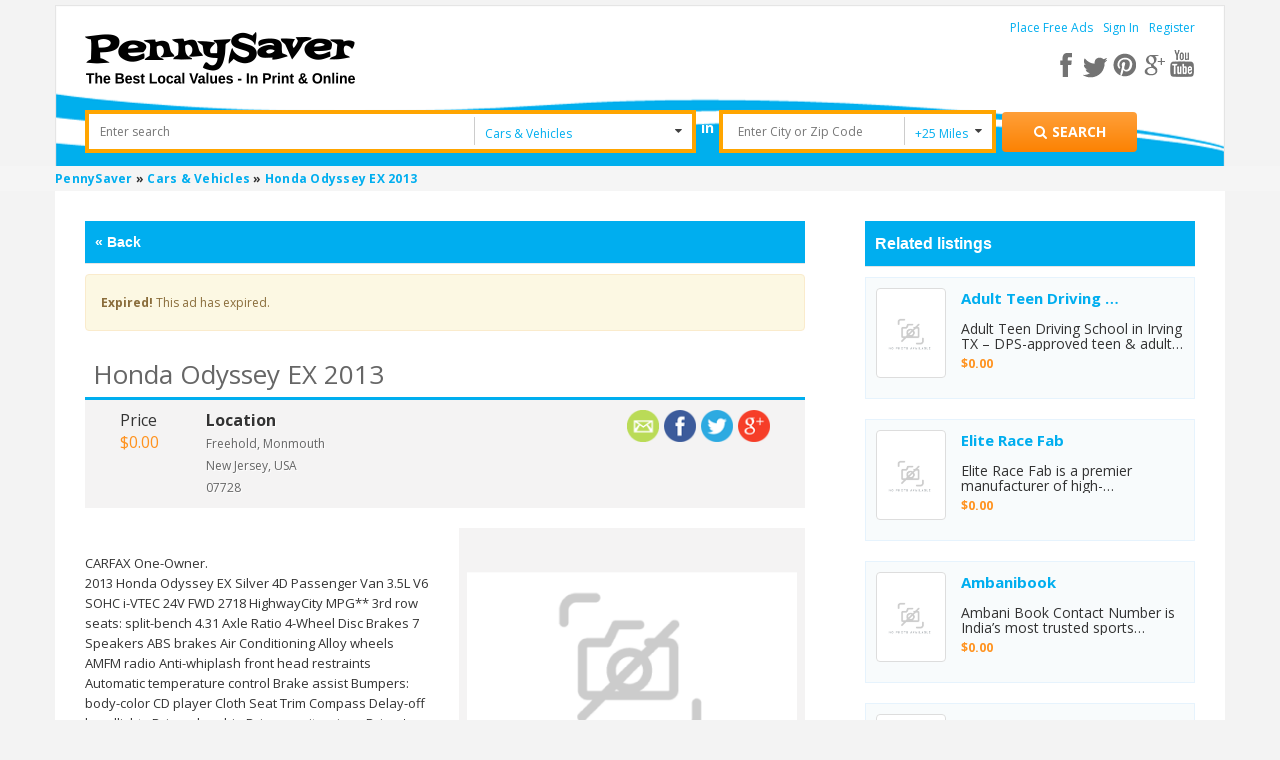

--- FILE ---
content_type: text/html; charset=utf-8
request_url: https://www.google.com/recaptcha/api2/anchor?ar=1&k=6Ld-O0oUAAAAAL3IrXmAEeNTILK5wPUuSYcOCstm&co=aHR0cHM6Ly93d3cucGVubnlzYXZlcnVzYS5jb206NDQz&hl=en&v=TkacYOdEJbdB_JjX802TMer9&theme=light&size=normal&anchor-ms=20000&execute-ms=15000&cb=r5yaw5o449dg
body_size: 46072
content:
<!DOCTYPE HTML><html dir="ltr" lang="en"><head><meta http-equiv="Content-Type" content="text/html; charset=UTF-8">
<meta http-equiv="X-UA-Compatible" content="IE=edge">
<title>reCAPTCHA</title>
<style type="text/css">
/* cyrillic-ext */
@font-face {
  font-family: 'Roboto';
  font-style: normal;
  font-weight: 400;
  src: url(//fonts.gstatic.com/s/roboto/v18/KFOmCnqEu92Fr1Mu72xKKTU1Kvnz.woff2) format('woff2');
  unicode-range: U+0460-052F, U+1C80-1C8A, U+20B4, U+2DE0-2DFF, U+A640-A69F, U+FE2E-FE2F;
}
/* cyrillic */
@font-face {
  font-family: 'Roboto';
  font-style: normal;
  font-weight: 400;
  src: url(//fonts.gstatic.com/s/roboto/v18/KFOmCnqEu92Fr1Mu5mxKKTU1Kvnz.woff2) format('woff2');
  unicode-range: U+0301, U+0400-045F, U+0490-0491, U+04B0-04B1, U+2116;
}
/* greek-ext */
@font-face {
  font-family: 'Roboto';
  font-style: normal;
  font-weight: 400;
  src: url(//fonts.gstatic.com/s/roboto/v18/KFOmCnqEu92Fr1Mu7mxKKTU1Kvnz.woff2) format('woff2');
  unicode-range: U+1F00-1FFF;
}
/* greek */
@font-face {
  font-family: 'Roboto';
  font-style: normal;
  font-weight: 400;
  src: url(//fonts.gstatic.com/s/roboto/v18/KFOmCnqEu92Fr1Mu4WxKKTU1Kvnz.woff2) format('woff2');
  unicode-range: U+0370-0377, U+037A-037F, U+0384-038A, U+038C, U+038E-03A1, U+03A3-03FF;
}
/* vietnamese */
@font-face {
  font-family: 'Roboto';
  font-style: normal;
  font-weight: 400;
  src: url(//fonts.gstatic.com/s/roboto/v18/KFOmCnqEu92Fr1Mu7WxKKTU1Kvnz.woff2) format('woff2');
  unicode-range: U+0102-0103, U+0110-0111, U+0128-0129, U+0168-0169, U+01A0-01A1, U+01AF-01B0, U+0300-0301, U+0303-0304, U+0308-0309, U+0323, U+0329, U+1EA0-1EF9, U+20AB;
}
/* latin-ext */
@font-face {
  font-family: 'Roboto';
  font-style: normal;
  font-weight: 400;
  src: url(//fonts.gstatic.com/s/roboto/v18/KFOmCnqEu92Fr1Mu7GxKKTU1Kvnz.woff2) format('woff2');
  unicode-range: U+0100-02BA, U+02BD-02C5, U+02C7-02CC, U+02CE-02D7, U+02DD-02FF, U+0304, U+0308, U+0329, U+1D00-1DBF, U+1E00-1E9F, U+1EF2-1EFF, U+2020, U+20A0-20AB, U+20AD-20C0, U+2113, U+2C60-2C7F, U+A720-A7FF;
}
/* latin */
@font-face {
  font-family: 'Roboto';
  font-style: normal;
  font-weight: 400;
  src: url(//fonts.gstatic.com/s/roboto/v18/KFOmCnqEu92Fr1Mu4mxKKTU1Kg.woff2) format('woff2');
  unicode-range: U+0000-00FF, U+0131, U+0152-0153, U+02BB-02BC, U+02C6, U+02DA, U+02DC, U+0304, U+0308, U+0329, U+2000-206F, U+20AC, U+2122, U+2191, U+2193, U+2212, U+2215, U+FEFF, U+FFFD;
}
/* cyrillic-ext */
@font-face {
  font-family: 'Roboto';
  font-style: normal;
  font-weight: 500;
  src: url(//fonts.gstatic.com/s/roboto/v18/KFOlCnqEu92Fr1MmEU9fCRc4AMP6lbBP.woff2) format('woff2');
  unicode-range: U+0460-052F, U+1C80-1C8A, U+20B4, U+2DE0-2DFF, U+A640-A69F, U+FE2E-FE2F;
}
/* cyrillic */
@font-face {
  font-family: 'Roboto';
  font-style: normal;
  font-weight: 500;
  src: url(//fonts.gstatic.com/s/roboto/v18/KFOlCnqEu92Fr1MmEU9fABc4AMP6lbBP.woff2) format('woff2');
  unicode-range: U+0301, U+0400-045F, U+0490-0491, U+04B0-04B1, U+2116;
}
/* greek-ext */
@font-face {
  font-family: 'Roboto';
  font-style: normal;
  font-weight: 500;
  src: url(//fonts.gstatic.com/s/roboto/v18/KFOlCnqEu92Fr1MmEU9fCBc4AMP6lbBP.woff2) format('woff2');
  unicode-range: U+1F00-1FFF;
}
/* greek */
@font-face {
  font-family: 'Roboto';
  font-style: normal;
  font-weight: 500;
  src: url(//fonts.gstatic.com/s/roboto/v18/KFOlCnqEu92Fr1MmEU9fBxc4AMP6lbBP.woff2) format('woff2');
  unicode-range: U+0370-0377, U+037A-037F, U+0384-038A, U+038C, U+038E-03A1, U+03A3-03FF;
}
/* vietnamese */
@font-face {
  font-family: 'Roboto';
  font-style: normal;
  font-weight: 500;
  src: url(//fonts.gstatic.com/s/roboto/v18/KFOlCnqEu92Fr1MmEU9fCxc4AMP6lbBP.woff2) format('woff2');
  unicode-range: U+0102-0103, U+0110-0111, U+0128-0129, U+0168-0169, U+01A0-01A1, U+01AF-01B0, U+0300-0301, U+0303-0304, U+0308-0309, U+0323, U+0329, U+1EA0-1EF9, U+20AB;
}
/* latin-ext */
@font-face {
  font-family: 'Roboto';
  font-style: normal;
  font-weight: 500;
  src: url(//fonts.gstatic.com/s/roboto/v18/KFOlCnqEu92Fr1MmEU9fChc4AMP6lbBP.woff2) format('woff2');
  unicode-range: U+0100-02BA, U+02BD-02C5, U+02C7-02CC, U+02CE-02D7, U+02DD-02FF, U+0304, U+0308, U+0329, U+1D00-1DBF, U+1E00-1E9F, U+1EF2-1EFF, U+2020, U+20A0-20AB, U+20AD-20C0, U+2113, U+2C60-2C7F, U+A720-A7FF;
}
/* latin */
@font-face {
  font-family: 'Roboto';
  font-style: normal;
  font-weight: 500;
  src: url(//fonts.gstatic.com/s/roboto/v18/KFOlCnqEu92Fr1MmEU9fBBc4AMP6lQ.woff2) format('woff2');
  unicode-range: U+0000-00FF, U+0131, U+0152-0153, U+02BB-02BC, U+02C6, U+02DA, U+02DC, U+0304, U+0308, U+0329, U+2000-206F, U+20AC, U+2122, U+2191, U+2193, U+2212, U+2215, U+FEFF, U+FFFD;
}
/* cyrillic-ext */
@font-face {
  font-family: 'Roboto';
  font-style: normal;
  font-weight: 900;
  src: url(//fonts.gstatic.com/s/roboto/v18/KFOlCnqEu92Fr1MmYUtfCRc4AMP6lbBP.woff2) format('woff2');
  unicode-range: U+0460-052F, U+1C80-1C8A, U+20B4, U+2DE0-2DFF, U+A640-A69F, U+FE2E-FE2F;
}
/* cyrillic */
@font-face {
  font-family: 'Roboto';
  font-style: normal;
  font-weight: 900;
  src: url(//fonts.gstatic.com/s/roboto/v18/KFOlCnqEu92Fr1MmYUtfABc4AMP6lbBP.woff2) format('woff2');
  unicode-range: U+0301, U+0400-045F, U+0490-0491, U+04B0-04B1, U+2116;
}
/* greek-ext */
@font-face {
  font-family: 'Roboto';
  font-style: normal;
  font-weight: 900;
  src: url(//fonts.gstatic.com/s/roboto/v18/KFOlCnqEu92Fr1MmYUtfCBc4AMP6lbBP.woff2) format('woff2');
  unicode-range: U+1F00-1FFF;
}
/* greek */
@font-face {
  font-family: 'Roboto';
  font-style: normal;
  font-weight: 900;
  src: url(//fonts.gstatic.com/s/roboto/v18/KFOlCnqEu92Fr1MmYUtfBxc4AMP6lbBP.woff2) format('woff2');
  unicode-range: U+0370-0377, U+037A-037F, U+0384-038A, U+038C, U+038E-03A1, U+03A3-03FF;
}
/* vietnamese */
@font-face {
  font-family: 'Roboto';
  font-style: normal;
  font-weight: 900;
  src: url(//fonts.gstatic.com/s/roboto/v18/KFOlCnqEu92Fr1MmYUtfCxc4AMP6lbBP.woff2) format('woff2');
  unicode-range: U+0102-0103, U+0110-0111, U+0128-0129, U+0168-0169, U+01A0-01A1, U+01AF-01B0, U+0300-0301, U+0303-0304, U+0308-0309, U+0323, U+0329, U+1EA0-1EF9, U+20AB;
}
/* latin-ext */
@font-face {
  font-family: 'Roboto';
  font-style: normal;
  font-weight: 900;
  src: url(//fonts.gstatic.com/s/roboto/v18/KFOlCnqEu92Fr1MmYUtfChc4AMP6lbBP.woff2) format('woff2');
  unicode-range: U+0100-02BA, U+02BD-02C5, U+02C7-02CC, U+02CE-02D7, U+02DD-02FF, U+0304, U+0308, U+0329, U+1D00-1DBF, U+1E00-1E9F, U+1EF2-1EFF, U+2020, U+20A0-20AB, U+20AD-20C0, U+2113, U+2C60-2C7F, U+A720-A7FF;
}
/* latin */
@font-face {
  font-family: 'Roboto';
  font-style: normal;
  font-weight: 900;
  src: url(//fonts.gstatic.com/s/roboto/v18/KFOlCnqEu92Fr1MmYUtfBBc4AMP6lQ.woff2) format('woff2');
  unicode-range: U+0000-00FF, U+0131, U+0152-0153, U+02BB-02BC, U+02C6, U+02DA, U+02DC, U+0304, U+0308, U+0329, U+2000-206F, U+20AC, U+2122, U+2191, U+2193, U+2212, U+2215, U+FEFF, U+FFFD;
}

</style>
<link rel="stylesheet" type="text/css" href="https://www.gstatic.com/recaptcha/releases/TkacYOdEJbdB_JjX802TMer9/styles__ltr.css">
<script nonce="zu0w5_9nK-UOX8cVMYMjeg" type="text/javascript">window['__recaptcha_api'] = 'https://www.google.com/recaptcha/api2/';</script>
<script type="text/javascript" src="https://www.gstatic.com/recaptcha/releases/TkacYOdEJbdB_JjX802TMer9/recaptcha__en.js" nonce="zu0w5_9nK-UOX8cVMYMjeg">
      
    </script></head>
<body><div id="rc-anchor-alert" class="rc-anchor-alert"></div>
<input type="hidden" id="recaptcha-token" value="[base64]">
<script type="text/javascript" nonce="zu0w5_9nK-UOX8cVMYMjeg">
      recaptcha.anchor.Main.init("[\x22ainput\x22,[\x22bgdata\x22,\x22\x22,\[base64]/[base64]/[base64]/[base64]/[base64]/[base64]/[base64]/[base64]/[base64]/[base64]/[base64]/[base64]/[base64]/[base64]/[base64]\\u003d\\u003d\x22,\[base64]\\u003d\x22,\[base64]/DlMKtPHAPw5/CpMOUw5kPZA9dVG/ClTJAw5TCnMKPZ0bClnVlLQrDtW3DqsKdMSVIKVjDtlBsw7wLwqzCmsONwp/DqWTDrcK8DsOnw7TCngo/wr/ClHTDuVAJeEnDsS5vwrMWJcOdw70gw6l8wqgtw7wow65GKsKZw7waw6rDgyUzIRLCi8KWSsOSPcOPw6gjJcO7bS/Cv1U5wrfCjjvDi0Z9wqcBw58VDCodEwzDuh7DmsOYJ8O6QxfDh8KYw5VjIQJIw7PCt8KlRSzDvBlgw7rDpMKywovCgsKUbcKTc01pWQZgwpIcwrJaw45pwobCo0jDo1nDnRhtw4/DtWs4w4pNR0xTw5jClC7DuMKkHS5dA3LDkWPCv8KQKlrClcOFw4RGCzYfwrw4b8K2HMKlwp1Iw6YScMO0YcKjwpdAwr3CgXPCmsKuwoIqUMK/[base64]/Ct1zCtMKaOXbCjkrCthVIwqnDgXTCmcOjwovCqQJfRMKDR8K3w79UWsKsw7MiecKPwo/CtzlhYC8XGEHDkDh7woQtXUIeVwkkw50Iwo/DtxFQHcOeZCXDjz3CnG7DqcKSYcKAw7RBVQEEwqQbeUMlRsOERXMlwp/DkTBtwpBHV8KHEz0wAcOpw4HDksOOwrHDgMONZsOqwoAYTcK7w7vDpsOjwqvDtVkBYyDDsEkuwqXCjW3DoyA3wpYMCsO/wrHDrcOQw5fChcO2C2LDjhI/[base64]/DikjDjcOYfzYNfsK7w7NWw5rDlFXDtcORDcK1TkPDtHDChMKnC8O0HH9ew401SMOnwqgaBcOhDhcawobDl8OcwqJ1wrUSU0zDmE4sw7nDiMKwwpXDuMK+wrFGBBPCnMK6BUgUwqvDjMKQLyAVMsO1wqnCrD/DocOmYk0owrnCjMKXKsOgTRDDksOTw4HDtcKXw5DDj35Ww6h+ezp2w6sTAhQrQUvDvcOdE1XCsGXCrmHDtcOoBWTCsMKmFRjCvXrCun54A8KJwpnCg1jDjWYhM2vDhlzDmMKRwpYoAm0mT8KRXcKKwq/[base64]/CijDDj8Knw5EUworDiHLCrsKxw7PCnyzDo8KkbsOSw6kmXX7CjcKDTnoGwqRkw5PCoMKsw7zDt8OYRsK6w5t9Zj3DiMOYZ8KhJ8OebMO7wr3CvxDCi8KXw4fDu1A0bWBZw44Rb1TCh8OwHCptX04bw7NZw4PDjMOZNA/[base64]/w5PCgQIkwpcdMMKfw6rCvEzDmsOlWMORwr/DsiQ9NUTClsOGwp3DpWcyMWjDj8KHWsKEw5N3w5nDr8KXZAjCumDDsUDCh8KMwrvCpkdlccKRK8OpAMKAwpZbwp/[base64]/wpDDmnnCpsOcXzkITxkUwqUMLCg8w7EYwrNLKMKlNcOSwqc1EE3CqAPDs17CoMOaw4lWcixFwpDDmMKRH8OQHMK9woDCt8KwTA52KxHCn2HChMKRXMOZBMKFPETCisKPDsOzccKhKcK4wr/DlSLDq0Ijc8OAwo/CqhHDsWUywrXDvcOBw4LCtsKgJHjChcKMwoYGw6LCtsKVw7zDj0bClMKzw6rDuhDCjcKFw7zCuVjDlMKxSjHCr8KTw5/CrkbDtDPDmT4qw6d1GMOocMOOwoHDmwDCicKzwqpOQ8KCw6HCrMK8V3VpwqjChS7CrcKswqAqwpQJZ8OGNMO9C8KKPAgawoxgK8KWwrbCl2HCnRpOwp7CoMK4McO1w54sAcKbYDlMwpdzwoF8SMKEEcK2U8OHWjFzwq/Cu8OLFkkRbn16HHx+THPDrFMpF8ODfsOewovDkMOLTjBuDcOjIC4CXsKWw6/CrCQXw5JHe0nCmWNSKyLDp8KNwprDucKpBlfCiWh0YEXCunrCnMKdHgrDmEEVwq3DnsKhw4zDm2TDvE0Fw5XCoMOAwq8gw6fCucO8fMKbAcKBw5/CisOUFyspP0PCgcOjIsOuwoQUPsKvIBDDp8O+CMKqAz3DomzCtMOcw5XCs2jCh8KODsO7w7XCpRwhCjHCrDEpwpPDtMKYZMOYU8KEH8Kqw7jDhHXClMOWwo/CiMK1e09Dw5TCp8OUw7HCuiICfsO3w4fChx9/wpjDh8KJwr7Dr8OXw7LCrcObFsOPw5bCimvCsDzDhwYwwooOwojCkx02wonDiMOQwrHDkx9mERdcG8OTYcOqVMKIZ8K1UhRhwqFCw7oBwpZGLXXDj08gA8KkdsKbw7kLw7TDhcKqRRXDpVQpw5M/wrrCiVdYwqFXw6g+NkjCj0NzB1cNw4nDm8OHD8KmMEjDv8Oswptiw6TDv8OGKsKhwrV5w70nC20Xwqh1P3rCmB/CoAjDo3TDkxvDkxBlw7rClTTDt8OYw7fCiibCt8ObNid2wrAuw74OwqrDqMONTzJ3wpQ/wqh7dMOPaMOzfsK0bDVKDcKVDSjCiMOPf8KCKi9AwpLDgsKuw6TDvcKkF2ICw5oaORvDrlzDtMOUF8KywrXDkSnCm8Ovw5Z4w5k1wo5Mwqlbw67ClipYw74QZRBEwprCrcKGw5/Cp8OlwrDDk8KFw5I7Rno+bcK7w7NTQBd6OhgGLHrDtMK3wopbLMKKw4UVQ8KGXxrCgxHCqMKOw7/DgwVbw63CmVJ+NMKyworDggQ8RsOHPlzCqcKVw7vDssOkBsObZcKcwpHDiB3CtyNuBhvDksKSMcK1wo/CnkTDpMK5w5ZiwrXCl3bDsxLCo8O5d8KGw5IMSsKRw7LDqsOcw6RnwoTDn3LCjB5nZwcTMGcbVcOFaV3ChiHDq8OtwofDgsOuw64Bw4XCmDdCwrNywrjDosKeSjMTBcKkdsOwSMOOwpnDucKZw6HCm1/Dmw5dPMONE8OpScKYTsOqw6/DgS5Pw6nCijs6wpA2w6gkw5LDtMOhwqbCnlrChHHDtMO9ECDDjCnCvsOMLn95w55Sw7LDosOfw6JpEn3Ci8OFARxhChw1J8OzwqtOwqtiMhNZw6lHwpjCtMOgw7PDs8O2w6tNQMKDw7t/w67Dl8Oew6YnfsO0R3PDt8OJwpZkF8Kfw7DCpMO7csKbw4Isw7hLw61owpvDgsKyw64Pw6LCsVfCjGgkw5LDpG/DplJiCzTCnl/ClsOkwonCuijCicOyw77Dv3rDgcOpZsO8w6jCk8OpfTNLwqbDg8OjaGjDgkF2w5fCvS4YwrdJDX/DsQRCw5MVUi3DvhTCok/CokBhHkQOXMOFw6xFJMKlACjDq8Otwq/DocOpasO1esODwpfDojvDp8KGaEI6w43DiT7DlsKtGsO9GsOow4jCt8OaEcOOwrrDgMOZYMKUw7/CvcK0w5fDocO5eQRmw7jDvBXDpcKCw4pwUcKMw6wLXMOgLcOkOA7CsMOuJsOeW8OdwrwSS8KrwqPDv2klwpofE2wnVcOSDD3DpmtXKsKYHMK7w5jDpxbDhmDDkmcQw73CgmQ3wq/CgSFrZi/[base64]/DlStCUcK/SALCn8OSwpl7wq4jEMO4V0zDsibCkTwCw6w9w7LDh8Ksw4zCh1I7IlZeQsOUXsOLJMOxwqDDsT9JwrvChsOtKi0lYMKjW8OGw5zCosOgEAbCtsKow4oWwoMeb33DusOSPTzCpHBgw4rCnMOqWcKhworCu2tCw5/Dk8K2JcOHMMOsw4cxNk3CgREpR3tHwrjCmXIbLMK0w4LCgTTDqMOUwq0oMzvCtn3Co8OWwoh8LlRpwpUYZ3/[base64]/w48pLMK5w5Ucw6ADRMOLw5bCqxDCkFk4woPCq8KjJADDs8K3w5UgLMKGCh3DthHDrcOiw63ChRPCiMKpAxHDrxHCmjZgK8OVw7gXw4BnwqwLwoAgwrB/X1ZSLGRzdMK/[base64]/ChMOKYsObX3bCo8OHB2jCkgDDoC0Fw6DDrFdSEcO8wqHDhSNcCAtvw5XDj8OPOA0UYMKJFsOswp/DvFDDmMK7aMOpw6sdwpTCjMKEwrnCokLDvVnCoMOEw5TCnBLCnnXCpsK2w5lgw6Z/w7FtVRYyw6zDkcKvwo0CwrPDlMKsV8OrwpNpJcOaw74qBkHCvTlaw5RYwpUFw7A+wonCisOPO1/ChTrDvVfChTnDn8OBwqrCrcOVAMO0esOHenZNw59Kw77CpXzDgMOlB8Oiw7l8w6bDqiVpExTDixHCsglgwozDsjRrBTHCpsK8FD0Wwp9HFsOaRl/CqWdHB8Onw7lpw6TDg8KsUxfDqcKLwpNKDMOcWV/Dvh4UwqdUw5gbKVcHw7DDsMKjw5R6KD14NhHCqsKnA8KZacORw4ZLPQA7wqwMwqvCm0Unw7TDtcK3K8OQB8KXM8KHHkHCkXYoe0/DosKMwp15GMOsw4jDlsOiaF3CsnvDgcOmMMO+wpUDwoPDscO/wrvDnsOMYsOXw4TDolwdDMKMwpjCu8KMb1nDsH96FcO6LDFiw47DncOmZXDDnCgPX8OxwoJzQnQwSiDDlMOnw40fTcK+NlPChX3CpsKpw4Aewr8+wqzCvF/DjXFqwqLCnsKMwrQWD8KGUsKvNXnCtcKjEn87wp9wBno8Sk7Cq8KdwoUMdk54PcKrwprCr13Dj8Klw6B/w44bwrHDicKJXn4QQcOLBCvCpi3DvsO3w7NwGFTCnsK7dUPDiMKuw4wRw4Y3wqdZHTfDnsO1NMK1c8OjfHx/[base64]/wq3CpMO6wpsxwrnDjcK8ZwxMwrsuS8OuIm1ZwrY2w6zColtCQWzCiCvCgsKsw5RbO8OYw4Uuw4Quw63DtsKlNlF3wrvDrWw6N8KIAMKjPMOVwqDCgRAqPcK+wr3CjMO1NHdQw6TDvcO7wp1NTcOKw4jCsSREWXrDv0vDrMO/w5UVw6rDmMKFw63DsxbDr0nCkVHDjsOgwqlUwrlqUsKfw7F0FS4bSMKSHmVWIcOwwqxLw4bCrBLDtETDnG7Ck8KWwpLCrmzDkMKmwrjDizzDksOrw5LCp340w4MFw7p4wo06ZmkXOMKQw6kxwpjDrMO/w7XDicKhZyjCr8K/fjcYe8Kve8O4T8Kmwp14PMKNw5E1JAbDtcK6wqrChnNwwrvDugbDqCnCjxcRLkJHwozCiArDn8KuX8K4wp85N8KUFMOpwqTDg1M4a3RtJcK8w7Uewphiwq92w7/DpxnCg8OAw4UAw6nDj2o8w5IQcMO3NW3CscKqw4PDpRHDn8K9woDChwA/wq46wpYPwphRw6ANNsO4X3TDpkrCtMOvAUfCr8K/woXCmcOrGS1Iw6PDvzZUXA/DuTrDonALwrppwoTDucO9BmZcwphWQsK2OkjDpVxBKsKLwqPDgXHCsMKMwpcdBSjCq1kqInTCsW8Pw4HCgnBFw5fCisKYXEfCgcKqw5nDrzwpM1Vkw55fMz7Ch3E0wo/Dj8KdwqPDpi/CgMOsRVXCk3bCu1l+Gh0bw5cLQcOGGsKcw4/[base64]/TG0hw4tUw4HDrW3Dn8K7XcKkw6HDqsKSw53DjyxTZEhbwo1eBcKxwrozKgnDmAHCpcOvw5rCosKiw7/[base64]/woI2WcOcU8KrISDDm8K8wrUywrnChwrDnm7CjcKAw7FYw60NRMKNwpTDi8OBOMKnYsKrwqPDknNdw7tKUgd7wrUxwpg4wrQ3eCcdwqzChS0cfsKBw5lCw7vCjTTCsBBMQ33DhGDDjsOVwqcuw5rCtT7DisOXwq/Cp8OoQAJ4wqDCusO/V8O3w4zDmA7Cpk7ClMKRw53DvcKTLznDsErCs2jDrsKpNMOkendmelQUwojCuz9Bw67Cr8OrYsOwwpjDg0hmw75hcMK8wrNaPSl9OCfCvHbCuXV3XMOPw4NWbsKtwqsAVizCk0YHw6zDncKLAcOcesK/[base64]/CsyXCrgjDjm0ewotrwpbCpWLCglFZdMObIAIJw57Dt8KANFjDhTnCpcOtwqMawqUJwqkPXgvDhyPCksKgwrFnwp0DNm4EwpRBCMOPccKqecOKwpd/w5HDui4hw7PDjsKvXz3CjMKmw7xIwpbCkMK8KMKUUEbCuArDnTjCjWrCtwTDuW9Jwqxow53DncO4wrcowqRkNMOgNGgBw63CmcKtw7nDhGcWw7Axw4PDtcODwph/NGvCtsKZCsKCw4d/wrXDl8KBD8OsbW0jwrggG1A6w6HDiUrDvSrCtcKDw7N0CkDDrcOCB8Obwr18F1HDtcKsHsOVw4bCsMOTZ8KbFBMcVsOjACtRwpPCrcOXTsOww44Ne8KtEVx4UVJ3w71ZWcKLwqbCi1bCv3vDrWg9w7nCiMO1wrfDvsORXcKHRQwxwro9w6gQfsKLw7Y/[base64]/CiyAxwq80OWfDsAHCmcKDMsODwonDlSpgSn/CrEXDkUvDk8OBNcKbw5rDpmPChCvDkcKKX1YHN8OrKsK4N3MTB0NJwrTCgTFsw5vCu8KSwoAJw7bCo8KSw5EnDBE6AcOXw7/DgRJkXMOZaS88Di00w7UgCcKjwq3Dvh5tNW9+EsKkwoUkwoVYwqvCvMOKw7ImYMOGSMO6MzTCqcOsw75mQcKdMgd5SMO2BArDhQs/w6ckOcORO8OawqsJVB0QB8KcFj/CjRRqRHPCnEvCsGVdcsODwqbCqsOIVn9OwoEaw6ZOw40LHQgxwpRtwobCnCzDqMKXEXIsH8OwMhQCwq4HIHkHAjY6VgUDHMKESMOIWcOHBQXCiFPDhV1+woBWfAgswpfDlsKFw4DDkcKzfE/DtQRhwox6w4cSTMKEVQPCq3sFV8OcXMKww4/DusK5dHZ2PcOZaH59w5bCtlY+OiJ1aFUMRUQ+JsKnU8OVwqouaMOmNMOtIsKxKMOEGcOjOsKBOsKAw6Yswr5EUcKrw5keU1IVQ0d9PMKEUzZKDmZiwqjDjsKxw6lKwpNSwoo3w5RhGAtsLXjDisKYw50CaUzDqcOXB8KLw5vDm8OKYMK/ZxrDlF7ChSQvworCi8OZdQnCq8OfY8KEwrkow7XDlD4WwrQIcUgiwpvDjjLCmMO8F8OUw6/DnMOcwpjCtkDDqsKzUMK0wpgTwq3DrMKjw6vCgMOoQ8KEW2tdT8KubwrDpw7DtcO+DsKNwrfDssO8ZgcXwp/DvMOzwoY4w6bCuTXDncOYw7fDkMOvwofCscOow5xpPi1MZAnDgG4tw70ewrtzMXF2FWnDmsOTw7DCuH7CvsOsOjvCmh7ChsKPI8KUUFTCjsOAUMK5wqJUcWZ8H8KdwpJxw7rDtQJ3wrzCpcKlHMK/[base64]/w5zCj3hXTcKTScOFYhwyw7fDj0RPw48XEMKcGMOaBFTDkm5wCMKOwoXChCzCncOnaMO4QHscLXwYw616egDDlTgQwoPDvz/[base64]/CuW1PVMKNwozCswPDsBrDhR5iw6hKwoTCu8OJw5PCtSgcXcOHw5jDpMKKdsO9wrzDpsKsw6nClzFjw45XwohNw6UYwofCojE2w6N7Hn7DtsOvPwjDqkTDlsOuGsOyw6tcw6kZPcOzw5/DlcOJTXLCqyY4PCTDlT5+w6Umw5zDukY8HFDCrl8nLMKIYUQ+w7J/HmFwwpLDhsKoQBZqwoFrw5puwqB0ZMOMEcKHwoHCoMKnwp/[base64]/DtRYTwrHDqjswaV5gJcOPFDXCrMKBwoXDk8KpTHPDhyRJOMKZw5AldH7CpcKzw51nCGBtQMOXw4PDjXfDksO6wqEBXzDCsH9/wrx7woFGIsOJJALDuETCqMOawr8+w6VhGRzDl8KPZmjDn8Oaw5HCusKbSntONsKXwozDqGINdlcawq4aHTLDsHDCgHpaUsOjw59dw7jCp1DDoFTCoyPDuknCki/Ct8K8VcKUeiEDw70GFyxsw7oow6I8EMKOLVMxbVggXjYHwqnComvDk1vCqcOfw78EwpMlw7LDjMK+w4d3TMO3woHDvcO5MSXCm0vDrsK1wrptwpgAw4UUOWXCq11Gw6kMehPCmcOfJ8OZHEzCj2Y5HsOVwp4HaCUgOMOCwozCuwkswpTDs8Kqw5TDjsOvIB5/WcKvw7/Cj8OHcXzCr8OGw6LDhyLDocOPwpfCgMKBwop9PmnCtMK0T8OYa2HCvMK5wrfDlQIKworClEsvwpHDsCB0w5nDpcKJwpp2w745wrTDosKrf8OMwqvDnBJhw5AUwrBKw4zDqsKlw5QUw60yF8OsP2bDnHfDv8Kiw50Bw6U4w40Tw5Y3XzpCK8KVH8KCwoElNx3DjD/DksKWEG0qJMKIN05Ow5sTw7PDr8OOw6/Dl8O3AcKpR8KJWV7DvsO1dMKQwqrDnsO5FcObw6bCgEDDiSzDq0TDqSU8HMKzG8Obej3DgsK1Fl0Gw5vDoT/[base64]/Co0HCnMKfwqDDhMO8T0FbBFDDgwYNeBgHK8O5woPDqCptSRVkQQzDu8Kaf8OpesKGL8KoPMKzwopOLhPDo8OPK2HDlcK2w60NM8OFw6l2wpzCjXJ3wqHDq0gFEcOga8Obb8OLXWrCrH7Duy1mwp/DvEDCrn09PlfDq8KpP8OvWDLDqkpHM8KXwrNmLAnCnwd5w7RSw4rCrcO2w455YkTCtTXCpTonw4LDiHcIwr7Dg3dIwrzCi0tFwpbChyg7w6hUw5EYwqZIw7EswrxicsKEwrnCuHvCucORFcKxScKhworCjhFKdy4cWcKYw6jCi8OYGsKRwrZhwpAvDgxcwp/CpF4dw4nCjAdEwqjChE9Iw4QIw5/DoDAJwqYqw6vCpcKIWGLDtAx5I8OXHcKTwp/Ck8KTbwkgHsO+w4bCqiPDicKYw7nDjsOlXcK6O24DRx9cw7DCqEQ7w4rDv8KKw5tUwp8Rw7vDsQnCjMOceMKwwqlxVmEHE8OqwqIKw4bCocOywrZtEcKNIsKiTE7DvcOVwq/DkDfDoMKVcsOwIcOuLRsUYxgUw41Lw4MVwrTDiw7Cq1ouAsOpNGrDk0FUQMO8w4/DhxtGwpjDlAFFfBXClFHDqGltw6hOS8OdKzQvwpQUDwdhwoHCtgjDncOdw51XC8OtAsOZMMKOw6YgJcKyw7DDosOcQsKAw6rChcOHFlXDisKrw7g8OnHChyvDgy8bCsOacmw+w73ClmjCjsK5O2bCkR9Xwp5Sw6/ClsKKwoTDusKXcTnDvFHCh8OTw4fCtsOTPcKAw5xMw7HCgsKMLU49VjwXAsKswqvChnPDn1TCtgsxwrslw7nCssK8VsKlBgTCr14zZcK6wpPCox0uZEEtwpPDiyt5w4ZreWLDpxrChHEaBsK1w4HDmcK/w5I2BEHDiMOOwp/Ct8O+L8ONZsOPesKnwonDrFDDuxzDgcOfEsOEECLCrG1KA8OYw7EXTsOkwrcYB8K/[base64]/DrMKhwrlQwpfDv8KBwrXCvMOOXTvCqXRqw7vCriXCtG3DmsKvw4xPasOSCcK7MwvCgxkCwpLCk8OYwrUgw77DscK3w4PCrUcPc8OGwoXClcKywo56WsOmfi3CiMOlKyXDmsKSa8KCQwRnAXoDw4gyRjkHasO6PcK5w4bDssOWw5AHFsOIR8KcAmFXEMKjwo/[base64]/CoDhoFsOywpEPXTfCosKcK0Ydw6MeH8OBZTFAY8O/wp9JVMKpwoXDokzCqsK+wq4Bw49aB8Oww6AsdHMSeiViwpcZQyTCj2Urw63DlsKxelo2RMK1D8KALihaw7fDumghFwxjPsOWw6rDqjh3wpx9w7A+HHfDi1jCk8KgMMK9wr/DrMOiwp/Dh8OnJgLDsMKRby/CpcONwrJFwpTDvMKWwrBccMOHwq1Ow6YqwqbDnlECw6wsYsOnwoBPHsOrw6LDq8O2w6Y1w6LDuMOKXsOew6t9wqXCtwMGJ8Kfw6Buw6fCjlXCvH3DjRkKwrQVQSjClmjDiVkLw7jDrsOObiJew5RBJGnCvsOqw5rCtTTDihvDrBnCnsOqw7BPw58ew5fCmG/Cq8KiQcKEwo8cbS5Vw4sqw6MNQWUIUMKCw4sBwqTCvwpkwpXCn3DDhkvCrjY4woPCpMK9w5/CkCEEwpJsw5JnOMOTwoPCtsOMw4fChsKhd2AVwrzCucKtTjnDk8K/w5ANw6TDlsOAw45TeBDDvcKnBiXCvMKkwrF8dzZRw5BGJcOKw7/Cl8OQX1UzwpQsIsO4wqZTDARYw7JjORDDp8KrbhHDgGIpdsKJw6rCqcOzw5jDocO5w7pqw6bDrMK3woxgw7rDk8OIwqjCmcOBWTo5w6vDisOVwpHDhGY3GB9iw7vDhMOJXlvDsH3CusOYGnrCrcOxScK0woDDmcO7w6/CksOKwoNQw6sBwrRbwobDllTCkUjDjkTDqsOTw7PDpTV1woRoRcKYAMK4NcO1wq3CmcKIUcKUwrJxE1ZGPcKxG8KXw68JwpZZfMO/wpRVaTd+w61oCMKQwooYw6PDh3l8ShvDs8OWwpXCncKiWBLDm8Orw4gtwrMBwrluH8O/MEx6H8KdcMKMIsKHCC7CvzYmwonDhgcqw6xlw6sdw6LCpRcgGcOAw4fDhVo7woLCsWzCkMOhSmvDkcK+MWxGIAUxWMOSwqDDo33DusOKwpfCoyXDtMOBSzbDgAlMwqZEw4BAwqrCq8K4w5wgG8KNYzfCkirChg7ClDDCl0A5w6fDpMKKaiQfw4U/TsOLwpICe8O/Z1xZScKtNMOXbcKtwpbDnWXDt2U0KsOKJzzCoMKDw5zDiy9gwpJBTcO7McOjw7nDgzhcw7nDp3x6w6/CqcKwwojDkMO8w6PCg03ClwpFw7rDjgnCm8KCEH4zw6/DssKtAHDCmMKtw7siVFzDpEnDo8KPw6jCkkw5wqHCkEHCv8OVw79XwpUjw4LCjQoQQ8KNw47DvV4/LcOxY8KDHTDDvcOxQAjDlcOAw6s5woJTJDHCn8K8wogfFcK8w70hU8Olc8OCCsO3GwhUw7Ubwr9awobDkEvDuUzCtMOJwrbDssKmDsKowrLCsAfDiMKbRMOFYRItGXlHPMOEwqbDnzEHw5jDm1/CohLDnzZxwrbCssKHw4tJb3Nnwp/DiW/DmsK2e1sew5UZUsKfw55rw7FZwojDvHfDonRCw7MNwrE/w5vDocOzw7LDj8OEw5t6McKuw4jDhhDDjMO0ClbChULDrsK9MgHCj8O4QFLCqsOIwr4dIiUeworDiGAyUsOxdcOqwofCoyXClMK4V8OOwpvDtSFCKiXCsgTDoMKPwpddwr3CicOrwrfDgAbDm8OGw7TCsQ41wo3CvRPCicKjXAsPLUnDjMOeWgbDqcKBwpt/w43CnGZbw4tsw4zCuSPCmMOEw4TCgsOKOsOLKcOhCMONDcKXw6dZSMK1w6rDnnUhd8OjN8KPRMOnMMKdHwDCjMKAwpMcTxbDkijDtcO1w63CmiovwpVRwoLDnBvCvXscwpTDkMKKw5LDsGN/w7lnJMK/dcOjwr1cFsK0F1gdw7/[base64]/w4stwrsJw6BBw6glwrnDlMOxw53CgMOZMcKKwphSw4XCng8dfcOXXcKXwq3CscKkw5rDucKxfMOEw6jCjzYRwqV5wp0OYQHDkAHDqjF6JW4iwoQCCsKmK8Oxw5VuIsOSOsO/[base64]/[base64]/[base64]/CksOOw4zDim4hYcKDVsK+G8OEwoByI8KFXcOlwobDlBnCjMOWwoUFwoHCqwdADiHCk8KMwp5UA08Zw7ZHwqk7fMKfw7vCpUQZwqEDHjbCqcKTw5hSwoDDl8KjGsO8YCh9cxVcW8KJwqTCt8KwHC5uwrlCw4nCqsO1wowewqnCsgsYw6PCj2HCnWvCv8KBwo0qwr/DisKcwrk3wpjDl8ODw47CgcOEUsO2KDjDuEYowqfCvcK6wpN+wpjDj8Olw5oJBibDh8OQw5kIwqVcwqjCrStrw5Qaw5TDuR9xwoZ2G3PCv8Obw6MkPy8NwoDCrMOYFUkTEMOaw4k/[base64]/DmcKnwoF6SMOCw6jCkMOQw7EmHQ3Dn2c2CW48w4E2w5h+wq/CtAnDvGsCICvDgsOGcXrCjDDDi8KJIADDkcK+w5vCv8O3e3otf3BNfcKdw6I1WUDCqHIOw4/DuHgLw48jwp/[base64]/DqBLDrilrw73DmMKDwp/ChMOtwqQ2HMOtZ8OQf8KMK0jCsMKVAghBwozDtUpjwowdACAjP0o6w4rCiMOGw6TDucK2wqxnw7YbeRoIwoh/Kw7CvsKdwo/Dh8KgwqTDl1jDvmY0w7XCo8OKQ8OmfgrDl3jDrGPCg8Kjay4MbmvCpFfDhMKxwpgvYhBtw57DrWIeSHfCqHnDvB4hCj7CusK4DMOZQCsUwrhvHcOtw70/bnt0acK5w4/[base64]/ChXnCucOXw4TCjcKHw73Di8KVw5HCh8Kdw54Ywo9lwpHCksKhZyfDtsK+LW1ww5sKXjMTw7vCnFnCmFnClMO3w68ZGSXCoQM1w6TClH7Cp8KcU8KuIcKjU2/DmsKde13CmlgpT8OuWMO/w4Biw6djKnJKwoFTwqw1VcOuTMKswpFLPMOLw6nCnsOzCylWw6tRw47DtXBKwo/Cr8OwIBzDs8KawpEmJMOtTcKAwoPDksOjMcOJSQJ2wpcyE8O0fsKxw4zDmAV6wo5bGD0bw7/[base64]/DnmfDr2DDrsKDw7Rew7XDh8Ojw70RMAjCoDjDnTpjw7IlXWHDgVrCgsOmw706FQUKw7PCn8OywprCscKBFj8Jw4QJwpppAT0IasKGVT3DvcOAw5nCgsKvw4HDpsOawrLCohXCkMOjFynCkAMUHGpIwqDDj8O6eMKHGcKNKGDDoMKEw7AOR8KCO2Z0X8KLT8K8V17Ch2/CnsOMwojDjcKsVMOawprDusKFw7HDnGwOw70ZwqdJFlgNUVhswrrDjXXCvn3Cgz3DpnXDgX/DqQzDicOpwoFdCWjDgmpzLcKlwqldwovCqsKTwoIUwrgwDcOEYsKUw6F2LMKmwpbCgcOzw7NRw5dbw50cwqISEsOfwrYXCBPDtwQRw4bCsF/CnMOTwoZpDV/CgGVLwoN5wpUpFMO3YMOKwqUtw7VAw5Fzw51pO1bCtxjCpyrCv0Jww4XCqsKxGMO9w7jDpcK9wpfDnMK1wq7DjsKYw7/DncOGPj8PKhUvwrzCn0ljTMKDZ8OrFcKdwpxNwqnDmzpFwoMnwq9zwrxXSWkbw5Yjd1ATBsOfC8OWJ3cPw7vDqsKyw5rDrQlVWMOSXzfCpsOVTsKAWgnCiMOgwqgqNMOdacKmw5EoTcO0LMK4w40jwox2wqzDv8K7wrzCkRrCqsKiw7lUDMKPEsK7ZsKNaW/DtMOabjcTeTM0wpZ/worDlcO6w5obw47CigATw7TCscOYwpfDh8OGwpvCoMKvPcKnGsKdYVoUdMO3JMKcNsKCw7VxwqBiEQwrd8KSw6sKd8OOw4bDhsOVwr8hNi/[base64]/[base64]/DlTlQdsKABsOvwrjDqcO0w7cbHmJaawAQTcO6SMKXEsOdCkPCksK0TMKQE8K0wpjDsA3CngIRYWY9w57Cr8OsFQ/DkMKPLkLCvMKyQwHDvgvDnHTCq1rCssKiwp0/w6TCjFF4TWXDkcOgIcK6wpdsLkDDj8KcHDg6wr8hDwY2LEEuw53CtMOJwrJdwqvDhsKfIcKVKsKYBBXDiMKJKMOLOcOnw7BwBQfCt8OcR8OcHMKGw7ETDAwlwpfDiAZwJcOowrXCi8Kewr5awrbClms9WiZwIsK9AsK9w6QUwolyY8KtXFVZwq/CqUPDrFXCtcKmwrnCv8K6wr5cw7JsNcO8w5vCi8KHaGHCkhRXw7TDo1Fiw6sTfcO0UcKnEQYRwqNacsO/[base64]/[base64]/w4gSwpNQw6rDncK/w7EmKMKZwrBRwpYew7PCkRrDpFXCnMKvw7/DmX3Cq8OowrLCpwjCtsOtdcK4EVHChxnCkULDnMOMKARKwpTDrMOEw4lCTD5hwrbDrz3DsMK0ZybCnMOww7XDvMK4wpLCgMOhwpdHwqHCrm/DgC3Ds17Dl8O9LgjDt8KLPMOcdsOmC11jw5TCg2DDh1AHwpnCp8KlwrlrYsO/KhR2X8KQw6Ubw6TCk8O9GcKXIRt6wqLDrV7Ds1RoITnDlsO2w4piw5B3wrbCgm3ClcOoWsOKwrwIOMO/HsKIw6HDuCsfG8OAHQbCtVLDsiEnH8Ocw5bDgjwOTMKew7x9EsOcHzTCnMKaYcKLCsOpTnnCkcO4EcOBLXMUfU/Dn8KREsKfwrlvSUYww5QOcsK/wrzDicOwB8Oew7R3WQzDpGbCnghxbMK3csOVw4fCtHjCtcKaKcKDDUPCusKAInkNTgbCqBfCj8OGw4/DoQLDmWJBwolsYBY5UH9odsKGwpPDkTnCtxHDrsOyw7gwwohRwpEDZMKjMsO3w6VkCDQTZFvDvVUAQsOiwoxYwpPCqsOkV8OOwprCmcOBw5PCgcO1PMKkwoZ7esO8wqnCucODwq/DssOiw5U4MMKBb8O5w6fDi8KQwopswpPDkMOGSxQkPiVYw60uE3wPw5QKw7YJdnrCnMK0wqF/[base64]/DuzXDjUbCnMO3PQATfmt0Y8KJwqrCn0FtFUNuw4DCssK9YcOnw5BXMMO5PgVPJV7Dv8KQDjzDlhxdUMO7w6HCt8KQTcKIKcO0cgjDoMOTw4TDnDvDkno9F8KIwo3DiMO7w61sw5cGw5fCoE7DhTdxIcKcwpbDjsOVFBsifsOrw5sOwrLCpXHDvMKXRkJPw4w8w68/VsOfEl8US8OdDsK8w5vChTVSwp9iwr7DqUARw5wZw4/DocOsd8Kuw7PDtSNbw6BFERYFw7PCo8Kfw4LDl8KRc33DomnCtcK9f0QcKmfDr8KyesOcdzk7JwgaE33DosOpFyA8Kncrwr3DjD/DscKpw6JNw6bCj1k5wrAzw5BxVy/DqMOvEMOywqbCmcKCV8OzUsOvNhpcJgtDJihLwpLCiG3CjXJ1PwPDmMO4ImfDncKEeE/[base64]/[base64]/[base64]/Cg1pWwppbNC4wN8KTasK9KxdRDSl9O8K4w6jDk2jCk8KVw47DsSnCscKJwpcrGUnCj8K4MsKHWURVw5VRwqfCmMKowo7ClcO0w59+ScKCw5NLbMKiEX1idETDtXbClhTDr8KLwrjCjcK0wpPDjytFPMOvaQHDq8Oswp9mPizDqV/DvEHDmsKwwpLDtsORw5thOG/CizDDoWhpCcKrwo/CsDLCqkzDqGIvMsOSwrMiBz0OLcKQwqoJw7rCgMOqw4BWwpbDnyYQwozCiT7CmcKxwpd4bU/CowbDg1bClBHCocOewrZNwoDColdXKcKWSCvDjy1zMRjCnXXDvcKuw4XCksOMwoLDjBHChXs4BsOiwqrCq8O+ZMOew5N8wovDncK3woJ7wrAsw5N8K8OPwrFkUMORwoFPw4B0OMO0wqdxwpzCi1N1wq/CpMKMa3bDqjJePkHCrcOifcO7w7/Cn8O+w5cfUHnDlMOsw6XCpsO/YsK6EgHDqF5Iw6JOw7PCiMKKwpzCtcKGQsK8w5Zxwrt7wpvCo8OdRXVhXVV3wqNYwr0uwp/Cj8KTw4vDtSjDmkzDlMK/BSPCuMKAAcOpQ8KZTMKWQSXCucOqwro9wobCoVxrXQfCucKUw6YPbcKFSGnCiRLDj1kCwpo+YiVJwqgaY8OKFl3CjArCq8OAw5huwocWw5LCpTPDl8KXwrptwoJMwrQJwoUQXzjCvsKJwoFvK8OgQMOEwqlfRA9YaBhHI8Kcw7M0w6PDpEkMwp/DvUIVUsKNJsKLXsK5cMO3w45+E8K4w6onwoHDhwZkwrQGOcKuwo9yCyNAwq4VAGDDrEpfwoU7BcKOw7DDrsK+MWwcwrtNGyDCmizDocOXw6EKwqVGw6zDpVTCt8OJwrHDvMK/XToPw5HCuGzDosOIfW7Ds8OxeMK3w5jCmWXCosKGEMOfPDzDumhww7DDq8KHUcO6wpzCmMOPwoLDqxkDw67Csx8kw6ZJwqlPw5fCuMOxAjnDn0pHHCAnPWRJDcOiw6INGsO3wq9Gw5/DvcKeF8Oowp5YKgoKw4xQPR1tw4cpNcOJXxgzwr/Dm8KywrQtZsOtZMOjwoTCucKNwq8hwr/DicK9I8K7wqXDp0XCpiQPFcKeARrCs1fCvmwHHV3ClMKQwpMXw6hIcsOmSQvCq8Onw57CmMOMfVnCrcO5wolDw5RQBV9mN8OmYRJPwoXCj8OYExcYSCNbLsKzbMOMHSnCiCIpfcKSOcOjSnE5w6bDocKzRMO2w6cQTW7DpGl9TljDhMOZw6TDrAXCvRjCuW/CkcOyUTEoTMKoFAoywpUJwqzDpMO4IsKdOsK8dQp4wpPCjnYlLMKSw6LCvMKJdsKXw4vDj8OcR2wIH8OYGsO/wpTCnmvDg8KJeWrCvMOIYAvDoMO9cx4zwrZFwoRkwrLDjUrDq8OUwo01KcKSDMKObcKrQcKuccOCScOmEcK+wpNDwq40w4BDwoh0VsOITHnCicKPNis5TRcCKcOlWMKFGsKCwoBMfUzCu1PCiULCncOAw4h8TTjDg8K/wp7CnsO7wpLClcO9w7l6UsK/DwkWwrvCvsOAYQHCkXFwS8KDB3PCqcK6w5VuOcO+w75Uw6DCh8KqHDwPwpvCj8KvYBk8w4zDuVnDjEbDtMKAL8K2M3QKwpvDmX3CsgLDoG9rw4NYJ8OAwpTDmRFww7Vnwox2ZMOZwodrMTnDuzXDq8KWwo5AM8Kyw4oHw41KwqV/w5F2wrsRw6vCjcKHKGDClHxyw5cYwqfDh33Dk1Baw59/wqVnw5cPwoXDvQlnacKQccKgw7jCu8OIwrFkw6PDncOIwpbDmFMtwr4ww4vDqznCplfDpkLCtFDDkMOuw5HDvcKLQGBpwpUlw6XDoVbCkcOiwpTDiRkeCQ/Dv8OAZGsHGMKsYB9UwqTDoCLDlcKpLnfCvcOABMOXw57CssOEw4vDtcKUwqrCkQ5ow7Q8LcKGwpYVw6Z7wojDpQzDt8OQan/Ct8OBblPDuMOEbGRTI8OKDcKDwrbCu8K7w7HDgB0ZN2rDvsKSwrZOwo3CnGbCs8K3w6HDk8KswrFyw57Dg8KNSQ/DvCp4DxLDii1rw5RwHnXDlSnCr8KaPjvCvsKtwpIFIwpbAsOaCcKkw5TCk8K/[base64]/DgsKCJsK8WcKuFMOcQMOFesK3wq7DmGPCgnbDtXBgAsKWw6nCtcODwonDvsKUbcOFwqfDmUwWJizCvTjDiwRBDMKMw4fDvDXDqGUBFcOowqU9wqA1dB/Cgm1pZcK6wovCuMOww6JjLcKHFMKKw7Uqwrllw7LDvMOEwrNecmbCpcO7wo0WwqNBPsKlZ8Oiw4rDuld4McO6J8Oxw4HDhsOjFwREwpHCnjHDozjDjhZoAxASACjCnMOyMxZWwrjCvUPCgjjCucK4wpnCiMKTfS7CmTbCmiRMR33CqUHCsD/Dv8OKSCrCosKZw7vDumdVwpMGwrHClBzCp8OXQMK2w5jDpcOXwr3CnyNaw4nDvChhw5zCssO+worCgUNwwqbCtlPCpMOlNcK/w4LCtXUGw7tgVmHDhMOdwoYbw6RoQXEhw6jDuGkmwp1HworDsjk6Pxd6wqEdwo/CiG4Ww7Ryw6rDsFDDk8OjFMO3w6XDrsKkVsONw4ITacKxwroZwoobw77DsMOaVXI3w6rCnMKfw5BIwrDCrQbCgMKnEijCmypJwp/Dl8OPw5B9woBdeMKAPDddL0B3C8K9RMKHwrlrdDfCmcOYJy3CuMOSw5XDkMOhw4VfbMO5dMKwCMOpThAJw7QrFAPCs8KTw5oWw6YWfgJnwqXDvjPDpsOzwp4qwoB8ZMO6P8KZw4Ufw5ILwrPDmDDDjsOJNWR1w47CsTHCmTHCk0fDkQ/Dh1XCrsK+wo5/LMOdDXlKK8K9XsKTBj4fJyzCtQHDkMKDw7LDoyR6wpgWdyMNw5Q6wqBfw7rChGDCsm5Jw4YlYm/CmMOLw4jCn8O5Lld2eMKzPlEnwplEQsK9YMOTW8KIwrJHw4bDscOHw7Niw7wlZsKKwpXCij/[base64]/ChcKxcMK6fyI0w7xtdsO9wosgSMKTwrg0w7fDrHIYZ8KiHGsyGsOgdGbCrU/ChMKlRgjDihYOw61NFBQyw5HDhyHCoUJnEmMZw73Dsx9IwpVSwoJnwrJIPsK6wqfDjXnDsMKUw7HDgMOuwppgI8OYwqsKw4cxwqchTMOBL8Ocw4nDn8KVw5vDoH/CrMOUwoLDpsKaw49CZSw5wqzCmFbDqcKLZVxeVMOxHSsWwr3DncKpwoLCjzFSwqhlw6wqwrLCu8KoHlRyw5rDj8OfBMO/w4FleyXDvMKySQ0nw4ghHcKtwoXCmCPCskTDhsOeE3XCs8Oaw7nCosKhSmDDi8KTw5QKOh/[base64]/CiCnDnMK2w5fCrsORNsK8w69NO8KbPsOlwozDn0XCpBpFMMKowqIGRlF5R0YiGcOAEHLDo8KSw6oTw6MKwqJZHXLDji3CtMO5w4rCuFsVw7/CuVx7w6bDjhvDjhYzMCPDs8KNw63CssKawqN0w7DCkzHChsO8w6zClVfCmF/[base64]/DocOMw4TDr8K8w4shw4DChcO2w6DDvMKjECRZw5NtV8OPw7DCiyvDssKiwrFjw5lNRsKBA8K1N2vDr8KXw4DDtXEyMiwCw5Brd8Kdw6/Du8KkZkwkw7heB8KBLhrDh8OHwoNrOcK4ex/DoMOPJ8OeLAoGC8KNTh1dBlA1woLDncKDPMOZwqEHbwrDuzrDhsKHTl0Vwo8VX8KmDTvCtMKVDCwcw47DpcOHfUYvLsOowpR0CFRePcOvOQ3CmUbCjyx4ZBvCvD8lwp9Rw75jdxoGbUTDlMO/[base64]/DpT7DiEzCr8KewrHCk0vDk8OWR8KNQMOzNBVbwo0UWnclwpZCw6zCvMKlwpNZagHDoMOvwrjDj3bDqcOkw7l8PcO6w5hMH8OzOjnCrwEZwrUgeR/DvjjDhlnCksKoF8OYEFbDhsK8w67DiBUFw47DiMOFw4XCsMOXc8OwFxMNSMK+w4xhWi/DpG3DjGzDicOtVEVnwpxbSiJnRsKVwoTCvsOoWFXCkSkrQSIOGlfDmlw7PTvDs2XDlxRlBVrCtMOewqrDjcKFwpnCkHQWw7HChsKBwpkqP8O7WMKHw7ktw4l0w43CucOgwo5jLAVHQMKTTwASw6d2wodacw1LO1TCjS/CrcKvwpk+ISFKwoXDtsOnw4Qww4nCqMOBwo4DQ8OGXGLDsQkFVlHDh3bDt8OAwpkPwqR0Cy4vwrfCtgJDf2defMOjw63DoynCn8OvKMOPERhZdVDCl0TCiMOOw5/Cnj/CrcKVEsKgwq18\x22],null,[\x22conf\x22,null,\x226Ld-O0oUAAAAAL3IrXmAEeNTILK5wPUuSYcOCstm\x22,0,null,null,null,0,[21,125,63,73,95,87,41,43,42,83,102,105,109,121],[7668936,937],0,null,null,null,null,0,null,0,1,700,1,null,0,\[base64]/tzcYADoGZWF6dTZkEg4Iiv2INxgAOgVNZklJNBoZCAMSFR0U8JfjNw7/vqUGGcSdCRmc4owCGQ\\u003d\\u003d\x22,0,0,null,null,1,null,0,1],\x22https://www.pennysaverusa.com:443\x22,null,[1,1,1],null,null,null,0,3600,[\x22https://www.google.com/intl/en/policies/privacy/\x22,\x22https://www.google.com/intl/en/policies/terms/\x22],\x22fUAie0qDsmG7vi/NK6LCQ5E8jiSQSQQYIjIYQ2QgSHk\\u003d\x22,0,0,null,1,1764244754166,0,0,[251,202],null,[219],\x22RC-k-gcK7XM7OPrFg\x22,null,null,null,null,null,\x220dAFcWeA6aqpeedpB7B0Zu493q5twcEudsrpP94wMjujLU4TCsBaV70q0gCf02rxzNqyo7_tBtV7B0VOYZ3q0Hdq6z2EF9Hg9fKQ\x22,1764327553964]");
    </script></body></html>

--- FILE ---
content_type: text/html; charset=utf-8
request_url: https://www.google.com/recaptcha/api2/anchor?ar=1&k=6Ld-O0oUAAAAAL3IrXmAEeNTILK5wPUuSYcOCstm&co=aHR0cHM6Ly93d3cucGVubnlzYXZlcnVzYS5jb206NDQz&hl=en&v=TkacYOdEJbdB_JjX802TMer9&theme=light&size=normal&anchor-ms=20000&execute-ms=15000&cb=f5836uyw3n4e
body_size: 45777
content:
<!DOCTYPE HTML><html dir="ltr" lang="en"><head><meta http-equiv="Content-Type" content="text/html; charset=UTF-8">
<meta http-equiv="X-UA-Compatible" content="IE=edge">
<title>reCAPTCHA</title>
<style type="text/css">
/* cyrillic-ext */
@font-face {
  font-family: 'Roboto';
  font-style: normal;
  font-weight: 400;
  src: url(//fonts.gstatic.com/s/roboto/v18/KFOmCnqEu92Fr1Mu72xKKTU1Kvnz.woff2) format('woff2');
  unicode-range: U+0460-052F, U+1C80-1C8A, U+20B4, U+2DE0-2DFF, U+A640-A69F, U+FE2E-FE2F;
}
/* cyrillic */
@font-face {
  font-family: 'Roboto';
  font-style: normal;
  font-weight: 400;
  src: url(//fonts.gstatic.com/s/roboto/v18/KFOmCnqEu92Fr1Mu5mxKKTU1Kvnz.woff2) format('woff2');
  unicode-range: U+0301, U+0400-045F, U+0490-0491, U+04B0-04B1, U+2116;
}
/* greek-ext */
@font-face {
  font-family: 'Roboto';
  font-style: normal;
  font-weight: 400;
  src: url(//fonts.gstatic.com/s/roboto/v18/KFOmCnqEu92Fr1Mu7mxKKTU1Kvnz.woff2) format('woff2');
  unicode-range: U+1F00-1FFF;
}
/* greek */
@font-face {
  font-family: 'Roboto';
  font-style: normal;
  font-weight: 400;
  src: url(//fonts.gstatic.com/s/roboto/v18/KFOmCnqEu92Fr1Mu4WxKKTU1Kvnz.woff2) format('woff2');
  unicode-range: U+0370-0377, U+037A-037F, U+0384-038A, U+038C, U+038E-03A1, U+03A3-03FF;
}
/* vietnamese */
@font-face {
  font-family: 'Roboto';
  font-style: normal;
  font-weight: 400;
  src: url(//fonts.gstatic.com/s/roboto/v18/KFOmCnqEu92Fr1Mu7WxKKTU1Kvnz.woff2) format('woff2');
  unicode-range: U+0102-0103, U+0110-0111, U+0128-0129, U+0168-0169, U+01A0-01A1, U+01AF-01B0, U+0300-0301, U+0303-0304, U+0308-0309, U+0323, U+0329, U+1EA0-1EF9, U+20AB;
}
/* latin-ext */
@font-face {
  font-family: 'Roboto';
  font-style: normal;
  font-weight: 400;
  src: url(//fonts.gstatic.com/s/roboto/v18/KFOmCnqEu92Fr1Mu7GxKKTU1Kvnz.woff2) format('woff2');
  unicode-range: U+0100-02BA, U+02BD-02C5, U+02C7-02CC, U+02CE-02D7, U+02DD-02FF, U+0304, U+0308, U+0329, U+1D00-1DBF, U+1E00-1E9F, U+1EF2-1EFF, U+2020, U+20A0-20AB, U+20AD-20C0, U+2113, U+2C60-2C7F, U+A720-A7FF;
}
/* latin */
@font-face {
  font-family: 'Roboto';
  font-style: normal;
  font-weight: 400;
  src: url(//fonts.gstatic.com/s/roboto/v18/KFOmCnqEu92Fr1Mu4mxKKTU1Kg.woff2) format('woff2');
  unicode-range: U+0000-00FF, U+0131, U+0152-0153, U+02BB-02BC, U+02C6, U+02DA, U+02DC, U+0304, U+0308, U+0329, U+2000-206F, U+20AC, U+2122, U+2191, U+2193, U+2212, U+2215, U+FEFF, U+FFFD;
}
/* cyrillic-ext */
@font-face {
  font-family: 'Roboto';
  font-style: normal;
  font-weight: 500;
  src: url(//fonts.gstatic.com/s/roboto/v18/KFOlCnqEu92Fr1MmEU9fCRc4AMP6lbBP.woff2) format('woff2');
  unicode-range: U+0460-052F, U+1C80-1C8A, U+20B4, U+2DE0-2DFF, U+A640-A69F, U+FE2E-FE2F;
}
/* cyrillic */
@font-face {
  font-family: 'Roboto';
  font-style: normal;
  font-weight: 500;
  src: url(//fonts.gstatic.com/s/roboto/v18/KFOlCnqEu92Fr1MmEU9fABc4AMP6lbBP.woff2) format('woff2');
  unicode-range: U+0301, U+0400-045F, U+0490-0491, U+04B0-04B1, U+2116;
}
/* greek-ext */
@font-face {
  font-family: 'Roboto';
  font-style: normal;
  font-weight: 500;
  src: url(//fonts.gstatic.com/s/roboto/v18/KFOlCnqEu92Fr1MmEU9fCBc4AMP6lbBP.woff2) format('woff2');
  unicode-range: U+1F00-1FFF;
}
/* greek */
@font-face {
  font-family: 'Roboto';
  font-style: normal;
  font-weight: 500;
  src: url(//fonts.gstatic.com/s/roboto/v18/KFOlCnqEu92Fr1MmEU9fBxc4AMP6lbBP.woff2) format('woff2');
  unicode-range: U+0370-0377, U+037A-037F, U+0384-038A, U+038C, U+038E-03A1, U+03A3-03FF;
}
/* vietnamese */
@font-face {
  font-family: 'Roboto';
  font-style: normal;
  font-weight: 500;
  src: url(//fonts.gstatic.com/s/roboto/v18/KFOlCnqEu92Fr1MmEU9fCxc4AMP6lbBP.woff2) format('woff2');
  unicode-range: U+0102-0103, U+0110-0111, U+0128-0129, U+0168-0169, U+01A0-01A1, U+01AF-01B0, U+0300-0301, U+0303-0304, U+0308-0309, U+0323, U+0329, U+1EA0-1EF9, U+20AB;
}
/* latin-ext */
@font-face {
  font-family: 'Roboto';
  font-style: normal;
  font-weight: 500;
  src: url(//fonts.gstatic.com/s/roboto/v18/KFOlCnqEu92Fr1MmEU9fChc4AMP6lbBP.woff2) format('woff2');
  unicode-range: U+0100-02BA, U+02BD-02C5, U+02C7-02CC, U+02CE-02D7, U+02DD-02FF, U+0304, U+0308, U+0329, U+1D00-1DBF, U+1E00-1E9F, U+1EF2-1EFF, U+2020, U+20A0-20AB, U+20AD-20C0, U+2113, U+2C60-2C7F, U+A720-A7FF;
}
/* latin */
@font-face {
  font-family: 'Roboto';
  font-style: normal;
  font-weight: 500;
  src: url(//fonts.gstatic.com/s/roboto/v18/KFOlCnqEu92Fr1MmEU9fBBc4AMP6lQ.woff2) format('woff2');
  unicode-range: U+0000-00FF, U+0131, U+0152-0153, U+02BB-02BC, U+02C6, U+02DA, U+02DC, U+0304, U+0308, U+0329, U+2000-206F, U+20AC, U+2122, U+2191, U+2193, U+2212, U+2215, U+FEFF, U+FFFD;
}
/* cyrillic-ext */
@font-face {
  font-family: 'Roboto';
  font-style: normal;
  font-weight: 900;
  src: url(//fonts.gstatic.com/s/roboto/v18/KFOlCnqEu92Fr1MmYUtfCRc4AMP6lbBP.woff2) format('woff2');
  unicode-range: U+0460-052F, U+1C80-1C8A, U+20B4, U+2DE0-2DFF, U+A640-A69F, U+FE2E-FE2F;
}
/* cyrillic */
@font-face {
  font-family: 'Roboto';
  font-style: normal;
  font-weight: 900;
  src: url(//fonts.gstatic.com/s/roboto/v18/KFOlCnqEu92Fr1MmYUtfABc4AMP6lbBP.woff2) format('woff2');
  unicode-range: U+0301, U+0400-045F, U+0490-0491, U+04B0-04B1, U+2116;
}
/* greek-ext */
@font-face {
  font-family: 'Roboto';
  font-style: normal;
  font-weight: 900;
  src: url(//fonts.gstatic.com/s/roboto/v18/KFOlCnqEu92Fr1MmYUtfCBc4AMP6lbBP.woff2) format('woff2');
  unicode-range: U+1F00-1FFF;
}
/* greek */
@font-face {
  font-family: 'Roboto';
  font-style: normal;
  font-weight: 900;
  src: url(//fonts.gstatic.com/s/roboto/v18/KFOlCnqEu92Fr1MmYUtfBxc4AMP6lbBP.woff2) format('woff2');
  unicode-range: U+0370-0377, U+037A-037F, U+0384-038A, U+038C, U+038E-03A1, U+03A3-03FF;
}
/* vietnamese */
@font-face {
  font-family: 'Roboto';
  font-style: normal;
  font-weight: 900;
  src: url(//fonts.gstatic.com/s/roboto/v18/KFOlCnqEu92Fr1MmYUtfCxc4AMP6lbBP.woff2) format('woff2');
  unicode-range: U+0102-0103, U+0110-0111, U+0128-0129, U+0168-0169, U+01A0-01A1, U+01AF-01B0, U+0300-0301, U+0303-0304, U+0308-0309, U+0323, U+0329, U+1EA0-1EF9, U+20AB;
}
/* latin-ext */
@font-face {
  font-family: 'Roboto';
  font-style: normal;
  font-weight: 900;
  src: url(//fonts.gstatic.com/s/roboto/v18/KFOlCnqEu92Fr1MmYUtfChc4AMP6lbBP.woff2) format('woff2');
  unicode-range: U+0100-02BA, U+02BD-02C5, U+02C7-02CC, U+02CE-02D7, U+02DD-02FF, U+0304, U+0308, U+0329, U+1D00-1DBF, U+1E00-1E9F, U+1EF2-1EFF, U+2020, U+20A0-20AB, U+20AD-20C0, U+2113, U+2C60-2C7F, U+A720-A7FF;
}
/* latin */
@font-face {
  font-family: 'Roboto';
  font-style: normal;
  font-weight: 900;
  src: url(//fonts.gstatic.com/s/roboto/v18/KFOlCnqEu92Fr1MmYUtfBBc4AMP6lQ.woff2) format('woff2');
  unicode-range: U+0000-00FF, U+0131, U+0152-0153, U+02BB-02BC, U+02C6, U+02DA, U+02DC, U+0304, U+0308, U+0329, U+2000-206F, U+20AC, U+2122, U+2191, U+2193, U+2212, U+2215, U+FEFF, U+FFFD;
}

</style>
<link rel="stylesheet" type="text/css" href="https://www.gstatic.com/recaptcha/releases/TkacYOdEJbdB_JjX802TMer9/styles__ltr.css">
<script nonce="_cOZ7YqrI9tCXlYmAi4BCg" type="text/javascript">window['__recaptcha_api'] = 'https://www.google.com/recaptcha/api2/';</script>
<script type="text/javascript" src="https://www.gstatic.com/recaptcha/releases/TkacYOdEJbdB_JjX802TMer9/recaptcha__en.js" nonce="_cOZ7YqrI9tCXlYmAi4BCg">
      
    </script></head>
<body><div id="rc-anchor-alert" class="rc-anchor-alert"></div>
<input type="hidden" id="recaptcha-token" value="[base64]">
<script type="text/javascript" nonce="_cOZ7YqrI9tCXlYmAi4BCg">
      recaptcha.anchor.Main.init("[\x22ainput\x22,[\x22bgdata\x22,\x22\x22,\[base64]/[base64]/[base64]/[base64]/[base64]/[base64]/[base64]/[base64]/[base64]/[base64]/[base64]/[base64]/[base64]/[base64]/[base64]\\u003d\\u003d\x22,\[base64]\x22,\[base64]/GMKcwrvDqMOaHj9OZlslw5jCvx0rwqDCssO7wpfCicOOEy3Dlm18fmAFw4PDmcK1bz1ZwoTCoMKEVFwDbsKpCgpKw54lwrRHJMOUw75jwrTCuAbClMOqI8OVAmI+G00kQ8O1w74YX8O7wrYzwqs1a3slwoPDoktqworDp3/DvcKAE8K0wp93bcKkHMOvVsOcwpLDh3tbwrPCv8O/w7g1w4DDmcOqw57CtVDCscOpw7Q0Eg7DlMOYRRh4AcK+w5Ulw7cUBxROwqgXwqJGYDDDmwMSLMKNG8ONU8KZwo8Tw64SwpvDiGZoQFLDoUcfw51zEyh3CsKfw6bDnDkJanXCjV/CsMO5PcO2w7DDu8OqUjAjPT9aewXDlGXCi3HDmwkkw7tEw4ZMwptDXgsjP8K/chpkw6R5EjDChcKlG3bCosOtYsKrZMOhwqjCp8Kyw4A6w5dDwpUka8OiVcKBw73DoMOuwqwnCcKAw7JQwrXCv8OEIcOmwrBMwqsednNyCgAzwp3CpcKFecK5w5Y9w67DnMKOJ8Odw4rCnQjCszfDtzAAwpEmKsODwrPDs8Kpw5XDqBLDhjY/E8KSVwVKw7TDh8KvbMO/w4Zpw7JPwo/DiXbDmcO1H8OcclhQwqZ4w68XR0EMwqxxw7fCpgc6w59iYsOCwqHDp8Okwp5NTcO+QT9Pwp8lf8Oqw5PDhz3DnH0tEC1ZwrQowp/DucKrw4DDg8KNw7TDnMKdZMOlwprDlEIQG8K4UcKxwp9yw5bDrMOqVljDpcOMJhXCusOoVsOwBQdPw73CgiPDkEnDk8KHw4/DisK1SUZhLsOmw7B6SXxAwpvDpzYRccKaw7HCvsKyFXfDgSxteDfCgg7Dt8KdwpDCvybCoMKfw6fCin/[base64]/[base64]/Dj3JTw5VuSsKywosbfl0Ywpg/VcOQwqVVZ8K/wqjDt8O6w7wewoITwoR/REcbN8KLwqA5GcKIwqbDocKCw5NYLsK+JSQrwo55bMK9w7PDoAAgwo3Cv3IXw5gDwp/DuMOhwpvDsMKtw6bCmHNtwofDs2YrLCjCo8Kqw5weP0N1BWbCiwTCoWd/wopZwonDkXg4wqPCrCnDiHzCicK4UhXDumPDs08xbQ7Cs8KvT0QUw7/DpAjDgxTDvFtMw6rDi8OWwo3DvzI9w4V0ScOUC8Orw4PCmsOGf8KiDcOrwqPDq8KzBcO1O8OGK8OzwoXCoMK/[base64]/w5hXHsOVwotJw7k6PF4mw4YjeyPCh8OJEg5vwonDuwfDl8KawqLChsK/[base64]/Dm8ONADDCoyDDjsKHZQrCmCEuwoUewpbDlcKNFF/Dn8KKw70jw77CsV/CoxrCmcK+eAUDCcKRVMKcwpXDpcK3ZMOiXxxJKH9OwqbChETCuMOPwpHCmMOUUcKqKQvDjxdlwqTDpcOrwqnDjMKERjXCkHMtwonCtMOGw5QrWxXCh3Eywrcmw6bDuS5UY8OoXDPCr8KOwrBRexFcQMK/wrMzw7HCp8Obw6g5wrLDihBvwrdfJsO1B8OXwp1owrHDvcOYwofClUh+DCXDnXpPHcOnw7PCuUUgGMOpDsK/wqvDkHUFAwXDi8KgEifCgDgoLsOfwpTDqMKedkTDvGPChcK5MMOyBD/DkcOEM8Kawq7DvANTwobCosOBYsK4YMORwrnCgxdQWTPCggXCpT1dw7xDw7nCqsK2GMKtU8KEwp1oO3R7woPCgcKIw5PCjsOtwo4OEhIbM8OpL8Kxwp9pL1Blw6t+w67DhMOfw5E+w4LDiQd/[base64]/Cl1U/QHQpF8OIw7EOF8Ohw7rCj8Kiw4cGSCdlwpbDlSbDlcKYblluB3bCsCTDl10CfVorw7XDtWoHTcK1R8KrewTCjMOOw6/[base64]/DhcOEw4PCuTjCtMKywpzCvXDDuVHDiDHDgMKxPmXDmi7CmwvDqUBEwr9Rw5JNwr7DvGAfwqLDoSZZw7HCpEnCqHfCl0fDssOYw41ow4PDqMKJSTDCiirCgjtADyXDlsKAwqXClsOGNcK7w7E3wqDDjxA5w7/CiSR/WMKHwprCjsKeHMKKw4EGwoLDl8OBGMKawrPCqm/CmcONYlV4CAdRw4TCtF/CrsKewr9Ow6/CocKNwp/CgcKaw6UrCCAfw5YmwpZqCiYZQcKhckXDgBwMWcKAwq05w7sIwrXCqTDDrcK0GA/CgsKFwqZEwrgIPsONw77CnyJzCsKhwqJuRELCgg1Yw4HCpD3Dq8KhA8KQV8K3N8O/wrUPwovCo8O/A8OXwo7CscO6eXsuw4cLwq3Dn8KAVMOWwr0jwrXDuMKJwqcIbVjCtsKsQ8KvDMO8ND4Aw5F6KGo3wpPChMKWwoBaG8KuBsKLAsKTwpLDgWzCmSJ1w7DDnsOSw7fCrC3CgGETw6gjR3nDtS50WsKew41cw73DgsK4SyAnLMORIMOHwo3DhcKew43CqMO2MH/Ds8OPQ8K5wrDDsBHDusKkAUsLwp4TwrXCucK9w6EyLsKhZ0rClsK4w7PCr0fDoMOubMKLwohyLBcKLQ4mMRsEwqHCjcOuAglSw77Clilbwr0zbcKJw4bDncKzw4/ClhsHWjxSRzlJS3N8w7PCgTgOAMOWw7obw7TCuR86TcKJEcKVAsOGworCisOHBGped1rDnzh6a8OIAUPDmjsVwrnCtMO5SsKowqDDp2PDqsOqwotIwoZyFMKpw7vDisOOw6FSw5bDu8KAwq3DgDnDqxPCnVTCq8KKw73DvB/CrsOXwovDj8KUJ18Lw6l5w5xgb8OecTrDq8KldAfDg8OFDELCvTbDqMOsBsOJQHhQwovCuGoEw7gmwpEWwpfCqgLCgcKvPMKNw6w+ZxgZC8O1ZcKkfU/Cpk4Uw6YCSCZPw7rCj8OZUHjCmzXCisKkXhfDvMO8WxA4P8KWw5XCmDZbwoXDhsKrw5/Cp1oWbcOrWT82Xi4Nw7QBbXhtAMK3w6xIJClNdEjDl8KBw6zCm8O3w5sjICZ/w57DjxfCmBrCmsO3w6YBS8OZH2R1w7tyBsKQwpgYEMOPw5MAwo/CvlTCnMOTTsO+DsKoQcKKb8KlGsOewpRpRxfDnnrDsgA1wplrwr9kCHwBOsOZEcOOJ8OOWcOFQsOvw7TCrArCp8O9woAaSsK7LMOOw4B+IcKRY8KrwoDDszlLwoQ0CxHDpcKiX8OuA8Olwq55w7/CgsOTYj1EKcOFNcOvVcOTHx5VbcKQw7TCpEzDksOmwrIgCMKdPwU8ZcOGwo/[base64]/CncKMwocsXMKywqZDOwnDjBDDhxh9A8K8w5Mwd8ORKAkOPhIlFwzCkHRsAsOaK8OKwq4LEEkEw608wpfCvVhaD8O+K8KqYTrDiCFTIMOcw7rCmcO+HsO+w7hbwr3DgQ0IG34UDsKFFgHCosOawoUVCcODwqQvOmc8w4XCocOHwqzDqMKNC8KNw5gNc8KCw7/DoB7CosOdC8K8wpBww77CjCt4dDbClsKLS09jGcOsWDhCLQ/Drh7Ds8OUw77Dqi4OMGA/J2DDjcOmTMKsOWk5wqpTD8O5w6YzOcOaL8KzwrpOFSReworDosKfXznDnsOFw5h6w7LCpMKtw6rCpRvDoMOnwpwfAcK0HQHCq8O0w7TCkAQgG8KUw5xxwrrCritIw5/CuMKLw5LDvsO0w4sYw5jDh8OmwoViXQJCAhYmTRbDsD1ZLjYCYzE/wpgRw5pBJcONw6EeHznDvcOFFMK5wqkCw5sqw6bCocOrfitLNRDDlk8AwqXDkx0ww7jDmsOIRsK7KgfDhcOTZ1/Dkm8pfxzDpcKbw7UpecO7wp4kw7Btwqwvw5HDo8KBWsO5wr0Cw4UhRcOpB8KBw6TDusO3EWhJw7bDmnQheEZxUsKAdT5qwrPDg2fCnRh5SsORZMKVdGbCsnXDicKEw5TCrMOawr0mPn/DiSlgwpk8ZhIKHMKrb0FvE1zCsDcjaR5AClhCWkQmLhfDuzAgd8KKw5B0w4TCt8OzDsOXwr43w7djV1rCgMOYwpxMMCfChR1YwrHDhMKHMsO2wotMN8KPwpvDkMOuw6XDuCLDisObw55DP0zDoMK/[base64]/DscKSwqzCkcK2EBvCkcOfw7fDsGjCvxbCnRI5D37DjMKVwolfG8Kew7JDEMOGRMOQw7QIT2nDmwfClVvDgkjDtMKGNgXCg1knw5/Dr2nCjsOTXi1zwpLCkcK4w4A7w6krE1YvLzt5NsOMw7hiw7NLw6/DvSM3w7Ulw7k6woBXw5PDl8KkAcOYRnlkNcO0wp57PcKZw6DDu8KNw7AYAMO2w7J+AEdbd8OKMUTCtMKRwo9swp54w5zDucKtIsKga33DhcK/wrM+GsOdQzlTCMOOTBEDYVJjesOEcwnCrU3CngtlVm3DtnFtwrR5wrJww4zCtcKbw7LCusK4UMOHA2/DtAzDkEYKesKDDcK0EDQ6wrbCuCpAUcOLw7ZWwrw1w5Mdwr4JwqXDlMOPd8OzdsO9bWQvwqp8w58Ww7TDlCgZMl3Dj3JvEWdHw4NEMTYvwo4hcALDqsKhLgQ4S3oxw6bDhhdJcsKQw7gIw4XDqsO0OCBSw6TDmxdyw4M4NEjCvGJscMOjw4Vxw7jCmMOfUsO9Ew/CulZ+wrnCocKgdm5ew6vCpEMlw6TCslDDjcKQwqAJesKXwooaGsOPKxnDqwNRwqpXw6c3wozCkHDDtMKePHPDr2vDiVHDpnPDn1tKw7gqWQjCrH/CglRWdcKEw4vCr8OcPjnDghdlw6LDicK6wrQDKy/DrcKISMOTAMKzwpxNJjzCj8OxRhDDrMKKFXVMEcOow4vDgEjCpsKBw7/Dhy/[base64]/w73CrMOjJ8OAwr/Cp8OKw4g1Sy8qP8ObV8O4IiYlwrEzFMOEwqHDqxEeCynCgcKjwqJZF8KjYHPDncKXKmpfwp5Tw4TDomTCi39OLQjCp8KZKMKIwrlcbU5cJRpkQ8Oxw6ERGsOzN8KbZxdfwrTDt8KJwq0cJD3DqCLCkMKrKiZOTsKvNybCgHzCq0Z4Ux0aw7DCq8K/wpzCnXvDvMO0wo0pAMKXw4jCvH3Ct8KKRcKsw4c8OMKTwqrDhEvCvDLCr8K3wrzCrwLDrMKUfcK/w4HCsUMOEsKfwp1rTMODRTFuS8Kxw4cowrBqwrvDjHcmwoDDkmpvamQDAsKrBjQwSkLDm34OUjdwZy4eSBDDtxPDswfCpRrClMKuaCjClzDCsEBnw7bCghwMwpVsw7HDnFvCsHRLCBDCvlRQwpnDoV3DtcOFKl3DrXd1wr19MmXCmcKww7BbwoXCkRMyJjkZwqA/XcKJFH7CtcOywqMKdsKHRMK6w5QAw6gHwoxow5PCrcOcfjjCvx7Ck8OsUsK6w6U3w4rCqsOew7jCg1PCiAPDoTM2LsOiwrc7wqIaw41FIcOuWMOgw4/ClcOxXSLCmXTDvcOcw43CnlPChMKjwo97wq5AwqElwo4UcsOaeHLCiMO9VXJXK8Kbw6tYeAITw7AqwrDDjW1BU8O5w7A/w79cO8OJV8KrwrvDncK3Yl3DpDrCjw/ChsOtE8Kvw4IWHBrDsT/CssOmw4XCs8Kfw77DrXjCjMOxw57DlMONwrDDqMOgB8KsI0YLG2DCo8ORw7XCri8KBE9HMsOKfgEnwp/ChCfDsMONw5vDmcOFw7nCvRbDtz5Tw57DlB7ClHY/[base64]/[base64]/DiB8/X3UyXlhxAsKUwoQVw585GcOOw7EqwolibxjCg8Knw4Z3w5d7A8OXw4zDnyQEwqLDuWbDiCxQPzMuw6AOY8KwA8K/w5MEw7EwDMKSw7PCtUHCjz3CtMOHw7HCvcO7aTXDjSzDth9QwqgiwoJDaVctwrfCvsKLKX9wXsOew6p/FScnwpkKADbCtlNIZMOHwpM/wqEGPMO6aMOuSz84wovChAJOVjo3fcKhw4I3aMOMw7PCnl96wpHChMOAwo5GwpVew4zDl8K+wpHCuMO/OlTDv8KswqdMwpdzwohRw7I5ecKoNsOcwpdOw6ckFDvChG/CjsKpbcOUTQkXwq8FYcKdYlvCny4raMO2IsK3e8K2b8Kyw6zDnMOaw4/CrMKOPcKCf8ORwpDCmgU9w6vDlj/DqMOoVU/[base64]/wqZHwoUpw5RjwobChAXCmSPDkC5iw7s/wroNw47Dn8K3wo/CncOiBX/[base64]/Dm8KqHsOuCjvChsOYwpF/[base64]/Dj8K/RHfDo8KiI8O7NMOmwr7Ds0gtSQAPwpfDj8KAwqAfw4/DrnfDrirDhG5BwrXCpXnChCnDgXtZw6lLFCp7woTDnWjCgcKpw7PDoCbDrcOKEsOOH8K7w44hcGADw5RewrgmDzzDtHDCgX/DrS7CrAzCucKsbsOsw5Qow5TDuk7Dl8O4wpFewo7DvMO8CXhuLMOfP8Kcwr8hwqA3w7YQLG3Do1vDkcOrdAXDuMONTm1Uwr9PQ8KswqoHwoFjdmRKw53Dvz7Cuz7DocO1KsOGR0jDpC9+eMKjw7vDlsOAwqLCgGtVJRrDrE/Ck8OjwozDrybCoybCgcKDQSDDj2zDkHzDmDXDkUzDgMObwqg+RsOnZSLCtGgqJz3Ci8Kqw7cowo42bcOKwodbwrbCncOawpEfwpTClcOfw4vCnH/ChR0JwqHDkDXDrQAZFmdsbVIewp17W8Ohwr95w7lMwp7DqQ/DtnFTXQRgw5PClcKPDAUOwqjDkMKBw6fCicOvDzPCicKdZAnCgj/DnxzDmsOOw7fCvA9pwqx5fBhXA8OdPjbDvVo4B0nDhMK5wqXDq8KWbBPDqcOfw4sLJsKtw7jDv8OEw7TCqcKyR8O3wqdQw6E1wpPCj8OswpzDvMKOwovDvcKMwo7Dj01CUgTCj8KJG8KeJFU0wqlWwpnDh8Kkwp3DiRrCpMKxwrvDgwtwI2ElCHTDohDDvsOcwp4/[base64]/[base64]/[base64]/ClTtoW8Oow6o3C8K7H8KGwogHwpB+wqwewpzDgXLCicOFPsKSPsO+OCHDlMKlwqoMGW3Dh3tFw41NwpPDu3AdwrI2QkocckPClQ1LBMKLGsKHw6lxbcK7w77CmcKYw5opOyjCn8KSw5LDm8OucsKOPiNoGFYmwo0nw7cww6V/[base64]/CvMKYDyw8csOEEl0+UcOrXm3DosKzw5XDhGVKLRsBw5nDn8Oqw4pvw67DvVXCtjM7w7PCoSxAwp0gdxY1Rn7Ci8KCw7HCrsK/w7IoQCjCqD4PwpBuC8KTdsK1wo3CszsKaSPCnm7DrVIMw4cqw7/DlAZkWkl0GcKzw6Rpw6B4wqIWw5nDoRzCnBHCisK2wqHDtlYDSsKOwo3DsxcjKMOHwpjDtcKLw5fDs3zDv2NyT8K1McKqZsKTw6PDjMOfCVhUw6fCvMOfKDslM8OAewnCr0AgwrxwZwF2WsOnR0PDrX/[base64]/CksO1Pyoaw5bCk8OPwq/CmhgKw4Aowo/DnxPDjTQNwonCpMKdMMOMEsKQw7dcIcKMwpUTwp3CrMKFbBg6SsO0LsOjw7DDgWAgwosTwrHCrUHDn05NdsKHw78zwq9xBFTDlMOfVkjDlFpIIsKlP3/CoFLCsX/[base64]/KcKowpvDgn/Ck8KIw4jCrQ4yJ8KowoZIYyzDtcK7N2jDqsO4H11PUSXDtlPCs3lXw4MeM8KlAMOZw6XCscKEGm3DlMKbwpXDoMKSw7hywrt1YMKTwqzCtsK2w6rDuHrCm8KtJFN1bn/DssK7wqYGIRpLwr7DhHsrGsKUw6xNZcK2TBTCuS3CuTvCgW0yVADDg8K3w6N/YsOMTynDpcKlO0t8wqjDuMKuwo/[base64]/Dj8KvXMKbw4R7ajAZUBVDbsO2VVjCmMOIbcO5w4DDtcK0F8OUw6FFwonCnMK3wpE0w4kJGMO1KXJkw65BWsO6w6ZQwqASwrjDnsKhwpDCkhPCkcKHS8KeEk56bFlXb8OnfMOJw61xw4/[base64]/SCHDh3HCt39ewpVgWMKwWMO5wrtYDBETYsOfw6ZbIsKpbivDgCXCuCImDyoTZMK/w7lbecKwwp5owrV2wqfCnl1uwphKWAbCkMOgfMOKUibDtEx4WWbCqHbCvMOxDMOPFzRXe1PCo8K4wr7Dsw/[base64]/CvsKYMMO7UcOfQRPCjcOrKcOzUA8fw4c7wrPCicOVJ8OENMOpwoXCuTnCp2wEw57DtgLDt2dOw4jCvCgkw7xMW2ATw6Qjw4hZBhzDnBfCucKQw5HCsnrCqMKGOMOoDG5yDsOPHcOkwr/Dp1LDnsOKfMKKAibCgcKVwqvDt8OzJhbCjsOoWsKvwqUGworDl8OGwr/Cn8O/ERbCpHrDisKKw70bwpzDrsKSHjcXIHFXwpHCjXxObQTChF9lwrfDjsK/w5M7BsOQw41yw4hBwoczbHXDkcKMwrF0VcK7wqYEecK2wo9KwpXCjBNGOsK1wqnCkcKPw7tWwqvDgx/DnmYZJB4mbkDDp8K/wpFcXEASw7/DkMKfw7XCkE7Cr8OHdGcVwrfDmkYPFMKtwrPDoMOOVMO2AcKdwrvDm195P1fDiCDDgcO4wpTDtEXCuMOhIQvCksKvw7YKRnbDl0fDiRnCqzTCuXIZw6/DkjloYmZGQMKpakcUdzfCuMK0bUAPeMOhHsOfwp8hw4kST8K/[base64]/Cv8Kuw6Vnw7BUY8KlwrrCjivDnwzDmwjDvAvDpCHCn1jDtCwwQHvDjD1BRS5ZdcKNYCzCn8O1wprDvsONw5pVwocqw7jDrGfCvk9Nc8KxGB0XZCHClcKgOD/DisKKwqvDgBUEEnHDisOqwqZUb8OYwq4XwpRxFMKzeks9HsONwqhJYyY/wpY2dMKwwqB1wo0mBcOQUEnDtcOPw71Cw6jCqsORVcOvwpBqFMKXa1TDkUbCpX7CnXBTw4QkdilYZS/DiDMJcMOXw4dAwp7CmcOfwrHDiQkIcMOTWsOQAFgmC8Oow5klwqLCszlXwrAzwpZ1wrPCtSZ9Pz13G8Kwwr/DtBXCusKewonCoy/Cql7Dg0sGwrrDqD9ewpjDlRUEc8ORBlcwGsKed8KsGgDDn8KXLMOIwrTCkMK+OAtRwohsahtew5ZEw4LCq8KIw4LCiADDrMKyw6d0bMOda2/CmcORNFNhwrvCgXLCuMKuZcKld1V4B2DCpcOew6LDlEDCgQjDr8OYwp4cIMOAwpbCmh3Dji8aw6wwKcKcw5zDpMKiw5HCr8K8UhTDgsORA2fClT9lNsKxw4cqKGV4Lic7w4gVwqYecCIAwovDpsOfRijCtygyYsOjT3jDisKBecOrwoYCPlnDpMKaX3TCk8K/QWtNZsOgOsKeB8KQw7/CpMOIw7FxQMKXJMKOw4wrDWHDrcKfWVrCvQViwphvwrNMEnXDnHBkwqRVbALCtiTCi8OAwqgUw4VMCcK5VsKcUcO2NcOQw7PDtMOtw7HDoHkFw7sDMUFEeRAAJcK/[base64]/DnHzCplJtwoonw78Dw6giw6bDrnLCgcKcwqXDrMO2VGENwozDhVXCrcKnwoXCnQDCvXMYX0p0w5HDikzDuSJ9ccKvfcO1wrYsEsOlwpXCgMK7b8KZHXpBHzgucsKbV8K3wqdfH2PCr8Kpw74SFH8Cw6JwDCzCjn3DiSw4w4rDn8KFASTClGQBAcO3G8O/w43DmgcXw4BHwofCoyVlSsOQwpDChsKRwrvDoMKmwr1RPsKuwqM5wqHDjRZWeVkBKMKmwojDtMOkwq7CsMOrHV8ufHtFJcOZwrtXw7VwwoDDoMKMwoXCoG14w7pJwqLDjMOiw6nDkcKFDD8UwqQwNTAQwr/DsxhPwrt4wqLDnsKvwpxNO3o6LMOIw5dXwqAHYQNdWcOgw5AcPE4ydUvDnk7DqVsew7rCihvDvsO3OTtzTMKPw7jDgmXColkGVhvCksO0wo8pw6BSJ8K6w7PDrsKrwpTDtMO+w6/Cr8KPMMO/wq7Dhn7CosKtw6A5OsKPeEsvw7zDicKuw6/Cpl/DmUFdw6jDsksww5B/[base64]/Cj8KtNMODwrjCvsKAwo/[base64]/DgsKAaMK7wosJwqPCpcKabcOMbcK5wqdAV0XCoDZjIsOwcsOTHcK7wpQzMEvCv8O7VMKVw7vDksOAw4ctP1Yqw4TCt8KAcsO3w49ybHrDkl/CsMO1TsKtDVsSwrrDlMKGw55jXsOTwo8fPMKvw4oQP8K2w70dTsKYZTBvwoJEw5jChsKXwqTCm8K4fcKBwoLCn38Lw7nDjVrCocKaP8KfFMOGwp05OcKkGMKow7I3UcOuw6TCqsKXa2F9w71uDsKVwodDw5UnwrTDtybDgnjDo8KIw6LCj8KVw4/DmX/ClMKzwqrCt8O1WMKnezMkN0pYNUfDk2snw6PCp13CpsONcVUjdcKRchDDtT/CtUzDq8O9HMKeczPDmsK/[base64]/CgcOXwqlVw47CssKzfWfCrwVFZMOIw5N2w58cwpZMwozDucKYT1XDicKmwrfCq17CgsK/YsONwpRswrzDiF3CqcKzBMK1RlllKsKbwoPDnH0TccKeXsOawqxHRsOuFx03L8OsDsOGw5TDkhVpH2IEw5nDqcK8cVzCgsKWw5fCqhzCm1DDiRDCqhIzwp/Ck8K6w77DsA4yJDBZwrxGO8OQwpIMw67DoCjDslDDhnZHfBzClMKXwpHDh8OPXAzDmlzCnybDlCLCgMOqW8KxC8Oww5dtC8Kaw6t1c8Kywos2a8Onw5dpf2skaWXCrcOmGBLClj7DlGDDhx/DlBduJcKobw0fw63DicKxw6lOwpNIHsOQdB/[base64]/[base64]/TETCocKXw7p1w6BxMHrCjz/[base64]/e3jDsmrCnsK+wqnDtsO8w6x5FgTCrcObd3nCjA5KNAVdfMK2Q8KPbsKpwonCtjjCgcKEw5XDkm1ADHtWw7XDusKVKcOyRsOjw5s9w5vChMKKfcOmwrgmwovDoA8SAxR2w4vDt3AGEcO2w5ECwrXDqsOFRyt0IcKoAgvCrHLDssO3LcK6Ox7DucOOwr7DihLChsK/bAF6w7RvSDXCsFEkwpVmDsKfwo5nKcO7ZD/ClldFwqcgw7PDuGN1wqNtJ8OBTQ3CuQ3Cg2NVPX8MwrdwwpjCpmFmwphlw4lgVwXCrMOWAMOvwqvCl0ICYBxyPTLDjMO2w6zDp8K0w6lsYsObc0FzwonDqEthwprDtsKfJnPDocKowq5DK1XCmkVOw7oyw4bCqG4IF8OsPkJxw6w/C8KLwo0Jwo1aQsOFccO1wrBmDArDvVrCtsKXL8KjFsKDEcKQw5XCisKIwr4xwoDDg3oxw5vDtDnCjzZlw48ZAsKvIATCnsK+wqfDrMO1OcOdVsKTJHUxw7U6wpQiJcO0w67DlUDDoyBbEMKQBcK8wrLChsKpwoXCqMK/wobCscKCcsO3PBoyCMKAN3XDp8OQw7UCSSEKEFvDiMKuw6HDsy9aw6tpw4ZRQjjCrcKww7DCqMKrwol5GsK+w7nDjCjDscKIGRAXw4fDvmgbCsO4w5kTw6MkZsKFYltZQlV8w7VjwoPCgj8Lw5bCssKYDW/DncKvw5rDpsOawpvCv8K0wo1rwqJYw7XDiFpGw6/Dr0MCw5vDvcKHw7BBw4TCjB4DwqrCvknCocKnw5cjw4kfR8OVB3Njwp3DoCLCmnTCoU/Djw3ClcOePQRrwqUowp7CgTnCosKrw4wAw4o2KMOHwrjCj8KewpPCkmEZwr/Ds8K+CQAXw57CqDpBN1JLw7fDjERKKDXDigTDhjDCmsO6wrnCkG/Din3DicK6FVdMw6TDpMKQwpbCgMOaAcKdwrMVTz3Dvx0QwoTDiXMxUcK2TcKXC17Cv8OTe8OkaMKGw51bw4bCmQLCn8K3TsOjU8Otw7N5HsKiw6kAwrrDncODLl0ASsO9w6c4B8O+bkDDgsKgwpQXWsOKw6TChR/[base64]/DoG3Ct8OtasKqw4MHw6nDk8OHCMOHDCEJDcKSaR5ua8O/OMKLQ8OtM8OYw4PDplfDm8KEw7DDnS/DqAl3WATCigU6w7Zww6gXwo/CrVPDtA/DmMK7F8OmwoRfwqXDrMKVw77DuDR6bsOsJ8K5w5rDpcOnGTM1en3CpCkIwonDkU9pw5PDuWHCv1Ftw70wLkLClsOvwr8vw7/DnXhpBMKmD8KIHMKgcgNZCcKwcMOfwpVlcy7DtEzCvcKuVHV/GQ8WwoAfLMKow7llw7DCtmhawrPDrRXDocOew6nDmhzDjD/DpjVfwrbDiBwtfMOUD0DCqhrDrcKIw7YKCSl4w5oUA8OhY8KJC05TM13CvH7CgsKsKsOJAsO3dkrCp8K3U8OdQ2bCtzTCk8KIB8OSwrjDiBMEVF8TwpvDkMKow6bDmcOTw77CscK5b3Uvw6zDjEbDocOXwroxb3TCicOZbgA+w6nDu8K3w4A/w47ChDQhw601woFSRWXDixgmw7rDtcOhKcKbwpNbNh0zGTnDssOACHnDqMKsGHhxw6fCpX52wpbDjMOMCMKIw6/ClcKkel8EEMOqwrIRV8OnQnkBZMOEw5LCs8Kcw6PCscO/[base64]/w7fDoS4CGcO/[base64]/DncOHVWnDjXPDlsKML1hSw4/Cs8Oqw6A2wq/Cn8OewoJQwqnCmMKVKA5pcyINMMKhw7fCtG4Uw6FSOETDn8OZXMORKMOgUSNhwobDmTFewq7CkRLDnMOzw78dYsO+woRXQ8K+c8Kzw5gRwoTDrsK3XQvCrsKhw6/[base64]/[base64]/LmRbV2fCng7Cq1RKwoXDlnhFZcKPwr3DkcKnwp1ywodZwq/Dh8KuwpDCncOlIMKVw5HDsMOUwp0EZi3Ci8KYw7LCh8O2bmfDvcONwoXCg8K9Iz7DshcfwqdNHsKPwoXDhS5vwr46VMOIb3k4bGx7wqzDtBo3E8OlQ8KxBGwbfWRJNMOlwqrCqMKmd8OMCX1tDV3CuiwKXDTCt8KBwq3CuF/CslHDnMONw77CiX3Dg1jChsOgFMOwEMKRwpzCpcOOPsKTeMOww5rCk2nCo2HCn0UYw6zCicOwAyF3wo7DlD9dw6Umw6tkwrtQCW0twodRw4YtdQVLe2vDh2vDo8OiWjdxwodcGlbDpnA6QsKIF8Oxw6zCvS3Cv8Kpwr/CgMO5Z8K8RCDDgHdgw67Cn0jDuMOHwp5NwojDu8KfNwTDqUgFwozDryhtfh3DqsOJwocBwp3ChCddLsK7wrlxw6TDnsKEwrjDvTsHwpTCiMKcwqouwol9AcOqwq3CmMKkOcOYNcKzwqPDvsOiw7Jfw4PCmMKGw5NBSsK3Z8OdLMOHw6nCiX3Cn8OWGXzDkV/ClmQfwpvCocKLDMOmwo1jwoYpN3g5wrggIcKGw6YCPUwJwpEpwrnDlBvCoMKQGmk9w5fCtDI1DMOGwprDnsOAwpDCq3jDncK/QzlmwrbCl0xLP8OSwqp5wojCscOQwrN6w4VFwp3CqFZjTC/Dk8OKLRJsw43ChsKqGTZVwpzCkDHCty4ADhDCkTYWOBTDp0HChiRcMlzCkcOEw5TCvhfCrHsQWMOgw7cBVsOcwqczwoDChsOCE1JWw6TCihzCihzDgTfCsz81EsOgbcOLwp0cw6rDugt4wqDCpsKSw7DCnCvCvTRvMAnCq8Ozw7YbYR1OEcKlwrjDpT/DgjlbYFnDl8KHw4TCgsO0QsOKw4zCvCojw64ceHwrMHvDjcK1SsKCw6AFw5fCiQ/DhkfDqEcKdMKIQX8xaVxMacK8dsOkw7rDvHjCj8KQw7AcwoPDlCbCjcOOWcOTXsO9NFAfe0QgwqMVcGfCu8KBVWktw4zDkHJeGsOFfk7ClCvDpHUPCcOtIHDChsOJwp3Dgmw3wovChShEOsODBHwgeH7CvcKxw7xkZi/DtMOcw6vCg8Ohw5Y3worDg8O9wpXDlnHDgsOCw6jDmxrCocK0w6PDk8OxHWHDjcKaEMOIwqA0RMKWIMOBCsKoGW4Swr8XT8O0DEDDgW/DjVvCqMOvQjHChEbCp8Oqw5HDhEnCqcKvwrYcHWElwqV/w5VDwqzCvsKeV8KyN8KfJzbCsMKtTMKFTh1Uw5TDocKzwrzDk8K1w5rCmMKbw5dbw5zDtsOtXcKxP8O8w5JkwpUbwrY8EGHDsMOrecOOw5lLw4Ezwp5gGxF6wo1Pw6ldVMOgQAUdwobDscOKwq/DucK/MF/DgiPDsnzDuBnCgsOWIMO8FlbDpsKdLsKpw4tWSwjDkkfDujHCkSkGwobCvhlDwrbCpMK6wpYHwqxvcwDDpcK2wr5/[base64]/Jnt9w4PDhHQow7kaXnDDlcOkIlFWw6RPw67DpMO7w5gXw63Ct8OmY8Kyw6MHbh0vSTVSXsOgNcO2wpg8w4gDw6toTMOzRAZRCzc6w4TDrXLDmMKkCikgeHoZw7/CsF9NTURSCkzDn0nChAMQZ0UmwqbDmQLDuBocSyZSC25oN8Ouw54tf1DCqMKuwqF0wrMucMKcHMKxL0EUAsK4w59swr1ewoPCpcOpc8KXJnTCiMKqDsK/wpzDsDxtwofCrH/DuDbDosO2w6nCt8KQwoklwrJuLiUAw5IRPjQ6wonDusOPb8KTw5HDocONw4oAC8KlMiVew6MoecKZw6Anw71Oe8Kaw5Faw4Q3wqDClsOKPinChBjCisOSw7vCsnNHCsOFw6jDnyYNDmXDmHIVw7E9FsKuw4JMXWrDtcKgUho/[base64]/UFXCr8K8w7cmf8K1w6bDumHCmcKGHWfDk1rCsgDDu2/DksObw6Vew7TDvi/CmEA5wrcAw5ZdCsKHdsObw5VywqZ4wrrCkUzDq1Iqw6PDtwvCv37Dtj8vwrDDsMKUw7x0ESHDvBXDpsOqw48zwpHDkcKIwpPCv2TCkMOQwqTDisOPw6sYJDXCh1XDpC0oExPDonsow7E0w4rCmF7DjUXClMKwwpfDvH8Qw4XDosOtwpE/GcOWwq8XbGvChWN9HMKXw5FWw4/CksOiw7nDvMOGGHXDnsO5wqvDtUjDqsKxYMK2w6PClMKdw4HCuhAaIsK1YG9/w79Qwqwowo8/[base64]/Cp8KWBsKowqxhwqbCmsKSQ8O4agoWwo4ZRsKFwoTClgnCisOAV8OJd1TDpmRsCMOiwpwMw5PDvMODDXZ0KF5rwrlnwr4WPMOuw4kZw5TCl1hZwp/DjVlGwrHDnVJgSMOyw77DqMKuw6/DvDNgAGzCpcOtS3B5e8K9ZwrDiW3CmMOIbmPCsQApJFbDmwDCk8OXwpTDnsOeCELCkTwLwqDCoyI+woLCrcKhwopNwrrDoiN0YBbDiMOWw5R2VMOjwqjDhlrDicOnWRrCjXpywq/CgsK0wqUrwrY5NsKDJThJTMKiwpUJaMOlSsO5wqjCg8Oaw6nDsD9QIMOLTcKwUF3Ci2JNwqErwrMfXMOfwrfCgxjChk10D8KLYMKgwq47TW5bLBwvX8K4wqbCiWPDtsKNwo/DkwxYfSYJbD5Gw5YGw6nDknFJwqrDpivCqFTDvsO6BcOmEsK9wqBDayXDqsKsM2jCh8OOw4HDiRHDq28FwpHCvREkwrPDjj3CjcOtw6JHworDi8Oww4Ruw4wPwoN/[base64]/Dq0xUCcKsw4dGw5rDlMKaw6/DtcKHU3AmwrNXYsOZwrvDssKZLMKjGMKZw5llw4l7wr7DsEPCh8KYEG4UVGrDpSHCsGkmQVJWdF/DsC3Dj1PDt8ObdAQrWsKHwo/[base64]/[base64]/DjyDCglDCk3HCrsKnP8OYdcOSVXvCmsOKDATCn2lFanHDh8OLCMOSwpMiCnMcFcOEYcKJw7csVMOAwqTDkkcSHCfCnD5QwrQwwqnClVrDhhZPw5JDwq/Cu3jCscKYZ8KHw7HCiBNCwp/Cr1R6TcKnK2Udw7tWw5Yiw4FEwrt1Y8KyP8KOEMKVUMO8NMOPw47DgEPCpWXCj8KGwpzDr8K3cWPCliYCwpLCmsOxwrnClsK1CR93woxywqnDphIBX8Obw5zCshBIwrBOw4tpQMOCwq7CsUQKYxAfHsKHJsO/w7MTNMOBdW7DocKbPsOpMcOHw6kCSsOta8Ktw5hqFRzCpnrChT1/w5dAQVrDr8KVUsKywqItdMKwVcKcNnTCu8OlW8KQw5vCp8KcNl1gwqBPw7nDk0gXwoHDpRYOwqHCgcKkK0dCG2Mua8O9LV/CqSM6bzJkRDHDqQ/Dr8OJJm4pw7NxFsOJfcKRXsOnwq5wwr/Doll6MALCiSNiTDdqw7tOYQnCusOwIknCsmlvwqsXKAgtw47DocORw5zCiMKdw7ZCw7rDjR1PwqjCjMOaw7XCscKCdwNIR8O3fR3DgsKxTcOabRrDhwxtw5HCu8Oswp3Dq8K1w4JWesOQBmLDv8Ojw7A7w6PDpBDDusOadcODJMKdDMKnd359w4hjFMOBN0/DlMObUD3ClkzDtDEXZ8O7w7NdwpUIw5xdw7Few5R1wod5c1k6woBFw4xiS1PDhcOeDcKRb8KnP8KTE8OcY3nDmjEyw4huYAjCncK+Hn0VTMKuchrCk8O5d8OmwqTDpsKuZgzDjMKhGTXChMKgw6nCosOZwqYsc8KNwpcwIC/CnzHCixzCv8KWccK6DsKaZlpjw7jCiy8pwqXCkAJrBsOIw4Y6JEIKwonCj8OvJcKCdAoSbyjDr8Kmw6U8w6XDpFLDkHrCgB/CpHsrwoXCs8OXw5kKfMO0w4vCqsOHw6xpRcOtwoPCm8K8b8OSScOIw5F+MghowpbDkUbDusOgc8O9w4NcwqxVQ8OzNMOHw7U7wpl1FBTCuSEtw6nCri9Ww4hCYnzCjcKfw47Cqn7CmBFDW8ONTQ/CtcOGwpPCjsO5woDCoUcGBMK1wpt1cwrCncOWwqkEP0oew4bCi8OfD8OMw4MEMAbCqMOgwqw4w6RWRMKpw7XDmsOzwq/DgcO0ZnvDmXhVFE7DjRVTTWkWfMOSw6AqYsKvUsKWccONw4kkVcKawoYSMcKcV8KjdUMEw6/CjMKpKsOVSDFbasK2ZMKxwqzCtjgYYlZqw6dywqLCo8KBw60KIsOFKsOZw4MRw7DCkMOVwpVQOsOPYsOvDm7ChMKJw60dw6o5NDtYSsKew70fw5QNwrE1W8KXw4cAwqlNbMO5HcOpwrsAwo/CqW/[base64]/CjMOrw5vChy9ceHQuwoN1AsOLCRHClijDvcKmH8KEH8OAwqnDiw/Cu8Oza8KLwrPCgcKWP8ODwqRjw6jDrSZfasKnwpZNOSDCjGfDj8OdwpfDocO+w5VmwofCg3teZcKew6VuwqVtw5Fxw7XCvsKpdcKpwprCrcKJR2JyYyPDoGpJN8ORwo4xRjYCf2LCt3vDjsKqwqEODcKkwqkidMOVwoXDvcKvXMO3wpRiw58twobCuV/DlzLDs8OMNsOjQ8KqwojDijtfbio6worCgsOtAsOqwrdGEcKnY3TCtsOiw4bCrjzCi8Krw6vCi8OIEMObLzIMUsKfNH4/wo1ewoDDu00Mw5NQw7FNHS7DicKXwqNoO8KKw4/DowMLLMOxwqrDmiTCjSkrwogLwrAtUcKBW0NuwpnCr8OvTiFqw4lBw7XDqhIfw53DugNFVSXCrCM+ZcK2w4LDkRtkBsOQXE89SsOCPgM8woLCjcKxBA3DhMOWwonDqw8Uwr7DqcOtw7Yww5PDuMOfIsOSETlDwpnCti/Cm1I1wrTCiQpswozDmMKrdk4DLcOkO0lKdnLDvcKXfsKYwrvDg8O7cQ8Mwo15RMKsDMOTTMOtMcOlCsOJwpHCq8OWAEnDkRMkwpzCqcKmacKJw4ZCw7/[base64]/Cmgg5woYMwqIfw5FgIyrCinU6wqXCrsKMS8K5GHfClsKDwqsow7nDsipDwpFBPAvCikXCnyI+wrwfwqp2w4lldHDCucK+w7QmFUo/Y1QNPURrccKXdSwhw7Vqw5nCn8OFwoRoFkdMw4M6fzgxwpTCuMOjK0TDkk9QSA\\u003d\\u003d\x22],null,[\x22conf\x22,null,\x226Ld-O0oUAAAAAL3IrXmAEeNTILK5wPUuSYcOCstm\x22,0,null,null,null,0,[21,125,63,73,95,87,41,43,42,83,102,105,109,121],[7668936,937],0,null,null,null,null,0,null,0,1,700,1,null,0,\[base64]/tzcYADoGZWF6dTZkEg4Iiv2INxgAOgVNZklJNBoZCAMSFR0U8JfjNw7/vqUGGcSdCRmc4owCGQ\\u003d\\u003d\x22,0,0,null,null,1,null,0,1],\x22https://www.pennysaverusa.com:443\x22,null,[1,1,1],null,null,null,0,3600,[\x22https://www.google.com/intl/en/policies/privacy/\x22,\x22https://www.google.com/intl/en/policies/terms/\x22],\x22jb/WCN4euCyFTqFbd0sM0PLbGy7zN/XKfeOEtiQw5pI\\u003d\x22,0,0,null,1,1764244753945,0,0,[81],null,[109,176,147],\x22RC-M2zHOgxtW3SSFA\x22,null,null,null,null,null,\x220dAFcWeA5RC7k9TRpn4GuMLSXqx3z5VYMPKJvfiUSOWO9gQ5Lc7S_9fg4WaaE3QrXc7XWM2IN492XeTsr0aYtTAu7uGg7NK9xkmg\x22,1764327554142]");
    </script></body></html>

--- FILE ---
content_type: text/html; charset=utf-8
request_url: https://www.google.com/recaptcha/api2/anchor?ar=1&k=6Ld-O0oUAAAAAL3IrXmAEeNTILK5wPUuSYcOCstm&co=aHR0cHM6Ly93d3cucGVubnlzYXZlcnVzYS5jb206NDQz&hl=en&v=TkacYOdEJbdB_JjX802TMer9&theme=light&size=normal&anchor-ms=20000&execute-ms=15000&cb=lii0i6rj2h95
body_size: 45856
content:
<!DOCTYPE HTML><html dir="ltr" lang="en"><head><meta http-equiv="Content-Type" content="text/html; charset=UTF-8">
<meta http-equiv="X-UA-Compatible" content="IE=edge">
<title>reCAPTCHA</title>
<style type="text/css">
/* cyrillic-ext */
@font-face {
  font-family: 'Roboto';
  font-style: normal;
  font-weight: 400;
  src: url(//fonts.gstatic.com/s/roboto/v18/KFOmCnqEu92Fr1Mu72xKKTU1Kvnz.woff2) format('woff2');
  unicode-range: U+0460-052F, U+1C80-1C8A, U+20B4, U+2DE0-2DFF, U+A640-A69F, U+FE2E-FE2F;
}
/* cyrillic */
@font-face {
  font-family: 'Roboto';
  font-style: normal;
  font-weight: 400;
  src: url(//fonts.gstatic.com/s/roboto/v18/KFOmCnqEu92Fr1Mu5mxKKTU1Kvnz.woff2) format('woff2');
  unicode-range: U+0301, U+0400-045F, U+0490-0491, U+04B0-04B1, U+2116;
}
/* greek-ext */
@font-face {
  font-family: 'Roboto';
  font-style: normal;
  font-weight: 400;
  src: url(//fonts.gstatic.com/s/roboto/v18/KFOmCnqEu92Fr1Mu7mxKKTU1Kvnz.woff2) format('woff2');
  unicode-range: U+1F00-1FFF;
}
/* greek */
@font-face {
  font-family: 'Roboto';
  font-style: normal;
  font-weight: 400;
  src: url(//fonts.gstatic.com/s/roboto/v18/KFOmCnqEu92Fr1Mu4WxKKTU1Kvnz.woff2) format('woff2');
  unicode-range: U+0370-0377, U+037A-037F, U+0384-038A, U+038C, U+038E-03A1, U+03A3-03FF;
}
/* vietnamese */
@font-face {
  font-family: 'Roboto';
  font-style: normal;
  font-weight: 400;
  src: url(//fonts.gstatic.com/s/roboto/v18/KFOmCnqEu92Fr1Mu7WxKKTU1Kvnz.woff2) format('woff2');
  unicode-range: U+0102-0103, U+0110-0111, U+0128-0129, U+0168-0169, U+01A0-01A1, U+01AF-01B0, U+0300-0301, U+0303-0304, U+0308-0309, U+0323, U+0329, U+1EA0-1EF9, U+20AB;
}
/* latin-ext */
@font-face {
  font-family: 'Roboto';
  font-style: normal;
  font-weight: 400;
  src: url(//fonts.gstatic.com/s/roboto/v18/KFOmCnqEu92Fr1Mu7GxKKTU1Kvnz.woff2) format('woff2');
  unicode-range: U+0100-02BA, U+02BD-02C5, U+02C7-02CC, U+02CE-02D7, U+02DD-02FF, U+0304, U+0308, U+0329, U+1D00-1DBF, U+1E00-1E9F, U+1EF2-1EFF, U+2020, U+20A0-20AB, U+20AD-20C0, U+2113, U+2C60-2C7F, U+A720-A7FF;
}
/* latin */
@font-face {
  font-family: 'Roboto';
  font-style: normal;
  font-weight: 400;
  src: url(//fonts.gstatic.com/s/roboto/v18/KFOmCnqEu92Fr1Mu4mxKKTU1Kg.woff2) format('woff2');
  unicode-range: U+0000-00FF, U+0131, U+0152-0153, U+02BB-02BC, U+02C6, U+02DA, U+02DC, U+0304, U+0308, U+0329, U+2000-206F, U+20AC, U+2122, U+2191, U+2193, U+2212, U+2215, U+FEFF, U+FFFD;
}
/* cyrillic-ext */
@font-face {
  font-family: 'Roboto';
  font-style: normal;
  font-weight: 500;
  src: url(//fonts.gstatic.com/s/roboto/v18/KFOlCnqEu92Fr1MmEU9fCRc4AMP6lbBP.woff2) format('woff2');
  unicode-range: U+0460-052F, U+1C80-1C8A, U+20B4, U+2DE0-2DFF, U+A640-A69F, U+FE2E-FE2F;
}
/* cyrillic */
@font-face {
  font-family: 'Roboto';
  font-style: normal;
  font-weight: 500;
  src: url(//fonts.gstatic.com/s/roboto/v18/KFOlCnqEu92Fr1MmEU9fABc4AMP6lbBP.woff2) format('woff2');
  unicode-range: U+0301, U+0400-045F, U+0490-0491, U+04B0-04B1, U+2116;
}
/* greek-ext */
@font-face {
  font-family: 'Roboto';
  font-style: normal;
  font-weight: 500;
  src: url(//fonts.gstatic.com/s/roboto/v18/KFOlCnqEu92Fr1MmEU9fCBc4AMP6lbBP.woff2) format('woff2');
  unicode-range: U+1F00-1FFF;
}
/* greek */
@font-face {
  font-family: 'Roboto';
  font-style: normal;
  font-weight: 500;
  src: url(//fonts.gstatic.com/s/roboto/v18/KFOlCnqEu92Fr1MmEU9fBxc4AMP6lbBP.woff2) format('woff2');
  unicode-range: U+0370-0377, U+037A-037F, U+0384-038A, U+038C, U+038E-03A1, U+03A3-03FF;
}
/* vietnamese */
@font-face {
  font-family: 'Roboto';
  font-style: normal;
  font-weight: 500;
  src: url(//fonts.gstatic.com/s/roboto/v18/KFOlCnqEu92Fr1MmEU9fCxc4AMP6lbBP.woff2) format('woff2');
  unicode-range: U+0102-0103, U+0110-0111, U+0128-0129, U+0168-0169, U+01A0-01A1, U+01AF-01B0, U+0300-0301, U+0303-0304, U+0308-0309, U+0323, U+0329, U+1EA0-1EF9, U+20AB;
}
/* latin-ext */
@font-face {
  font-family: 'Roboto';
  font-style: normal;
  font-weight: 500;
  src: url(//fonts.gstatic.com/s/roboto/v18/KFOlCnqEu92Fr1MmEU9fChc4AMP6lbBP.woff2) format('woff2');
  unicode-range: U+0100-02BA, U+02BD-02C5, U+02C7-02CC, U+02CE-02D7, U+02DD-02FF, U+0304, U+0308, U+0329, U+1D00-1DBF, U+1E00-1E9F, U+1EF2-1EFF, U+2020, U+20A0-20AB, U+20AD-20C0, U+2113, U+2C60-2C7F, U+A720-A7FF;
}
/* latin */
@font-face {
  font-family: 'Roboto';
  font-style: normal;
  font-weight: 500;
  src: url(//fonts.gstatic.com/s/roboto/v18/KFOlCnqEu92Fr1MmEU9fBBc4AMP6lQ.woff2) format('woff2');
  unicode-range: U+0000-00FF, U+0131, U+0152-0153, U+02BB-02BC, U+02C6, U+02DA, U+02DC, U+0304, U+0308, U+0329, U+2000-206F, U+20AC, U+2122, U+2191, U+2193, U+2212, U+2215, U+FEFF, U+FFFD;
}
/* cyrillic-ext */
@font-face {
  font-family: 'Roboto';
  font-style: normal;
  font-weight: 900;
  src: url(//fonts.gstatic.com/s/roboto/v18/KFOlCnqEu92Fr1MmYUtfCRc4AMP6lbBP.woff2) format('woff2');
  unicode-range: U+0460-052F, U+1C80-1C8A, U+20B4, U+2DE0-2DFF, U+A640-A69F, U+FE2E-FE2F;
}
/* cyrillic */
@font-face {
  font-family: 'Roboto';
  font-style: normal;
  font-weight: 900;
  src: url(//fonts.gstatic.com/s/roboto/v18/KFOlCnqEu92Fr1MmYUtfABc4AMP6lbBP.woff2) format('woff2');
  unicode-range: U+0301, U+0400-045F, U+0490-0491, U+04B0-04B1, U+2116;
}
/* greek-ext */
@font-face {
  font-family: 'Roboto';
  font-style: normal;
  font-weight: 900;
  src: url(//fonts.gstatic.com/s/roboto/v18/KFOlCnqEu92Fr1MmYUtfCBc4AMP6lbBP.woff2) format('woff2');
  unicode-range: U+1F00-1FFF;
}
/* greek */
@font-face {
  font-family: 'Roboto';
  font-style: normal;
  font-weight: 900;
  src: url(//fonts.gstatic.com/s/roboto/v18/KFOlCnqEu92Fr1MmYUtfBxc4AMP6lbBP.woff2) format('woff2');
  unicode-range: U+0370-0377, U+037A-037F, U+0384-038A, U+038C, U+038E-03A1, U+03A3-03FF;
}
/* vietnamese */
@font-face {
  font-family: 'Roboto';
  font-style: normal;
  font-weight: 900;
  src: url(//fonts.gstatic.com/s/roboto/v18/KFOlCnqEu92Fr1MmYUtfCxc4AMP6lbBP.woff2) format('woff2');
  unicode-range: U+0102-0103, U+0110-0111, U+0128-0129, U+0168-0169, U+01A0-01A1, U+01AF-01B0, U+0300-0301, U+0303-0304, U+0308-0309, U+0323, U+0329, U+1EA0-1EF9, U+20AB;
}
/* latin-ext */
@font-face {
  font-family: 'Roboto';
  font-style: normal;
  font-weight: 900;
  src: url(//fonts.gstatic.com/s/roboto/v18/KFOlCnqEu92Fr1MmYUtfChc4AMP6lbBP.woff2) format('woff2');
  unicode-range: U+0100-02BA, U+02BD-02C5, U+02C7-02CC, U+02CE-02D7, U+02DD-02FF, U+0304, U+0308, U+0329, U+1D00-1DBF, U+1E00-1E9F, U+1EF2-1EFF, U+2020, U+20A0-20AB, U+20AD-20C0, U+2113, U+2C60-2C7F, U+A720-A7FF;
}
/* latin */
@font-face {
  font-family: 'Roboto';
  font-style: normal;
  font-weight: 900;
  src: url(//fonts.gstatic.com/s/roboto/v18/KFOlCnqEu92Fr1MmYUtfBBc4AMP6lQ.woff2) format('woff2');
  unicode-range: U+0000-00FF, U+0131, U+0152-0153, U+02BB-02BC, U+02C6, U+02DA, U+02DC, U+0304, U+0308, U+0329, U+2000-206F, U+20AC, U+2122, U+2191, U+2193, U+2212, U+2215, U+FEFF, U+FFFD;
}

</style>
<link rel="stylesheet" type="text/css" href="https://www.gstatic.com/recaptcha/releases/TkacYOdEJbdB_JjX802TMer9/styles__ltr.css">
<script nonce="T4sFEdc-XDMsyUpC3irliw" type="text/javascript">window['__recaptcha_api'] = 'https://www.google.com/recaptcha/api2/';</script>
<script type="text/javascript" src="https://www.gstatic.com/recaptcha/releases/TkacYOdEJbdB_JjX802TMer9/recaptcha__en.js" nonce="T4sFEdc-XDMsyUpC3irliw">
      
    </script></head>
<body><div id="rc-anchor-alert" class="rc-anchor-alert"></div>
<input type="hidden" id="recaptcha-token" value="[base64]">
<script type="text/javascript" nonce="T4sFEdc-XDMsyUpC3irliw">
      recaptcha.anchor.Main.init("[\x22ainput\x22,[\x22bgdata\x22,\x22\x22,\[base64]/[base64]/[base64]/[base64]/[base64]/[base64]/[base64]/[base64]/[base64]/[base64]/[base64]/[base64]/[base64]/[base64]/[base64]\\u003d\\u003d\x22,\[base64]\\u003d\\u003d\x22,\x22w5nCssO0MsKjUMO1w65GwpzDtsKbw7jDpUQQJ8OMwrpKwoXDukEkw4jDryLCusK+wqokwp/DpRnDrzVGw6JqQMKgw7DCkUPDnsKkwqrDucO/[base64]/CtTovWsKCwr15OD3CisOUwrvCvTbCmcOow4nDiUlCEDjDlj/[base64]/[base64]/w6MZwoBvw4J7wrhgwoPDpMO3w4HDnU9WWcK/FcKbw51Cwr/CpsKgw5wRWj1Rw4TDjFh9JxTCnGs1AMKYw6sywqvCmRp5wqHDvCXDrsOoworDr8Oqw5PCoMK7wqhaXMKrHBvCtsOCI8KdZcKMwrcHw5DDkH0wwrbDgVFww5/DhE58YADDqEnCs8KBwpvDu8Orw5VlKDFew4/[base64]/w5cSw5TDtTvDvSt8RXDDiUnDsFo5LE7DqSzCjsKRwrrCgsKVw60BbMO6V8OQw4zDjSjCqEXCmh3DoxnDunfCv8OJw6NtwrNCwrNbSBzCocO9wrXDucKiw4/[base64]/CqzTCksK1SHQGwrPDvycsw7jDl8OTw63CjMO9GkbCtSvDqC7DjG1WGsOkKxIDwqPCk8OePsOAGG0sUsKiw78Sw5PDhsOEfsKDdk7DijLCocKJa8OtAsKew6hOw7DCizgvSsKVw6RNwrl1wq51woFRw5I/wo3DuMK3d3bDjnVcFz/CgnvCnh84dQsZwoEHw7HDicO8wpQDS8K+HBl9GcOIK8OtXMO/wrg/wpF9b8KAMxhyw4bCpMOlwoTCpy5iWmTCpjFcIsKgUm/DjATDr27Du8K0XcKfwozCmsONBcK8fkzCscKVwphBw6FLfcO3wr3CuwjCr8KoNQdQwoAZwpDCrBzDtBbCsjADwqVVOQvCg8OOwp/DtcKcZcO2wr/CpAbCjz9vRT3CojMEcVlYwr3CnsOUJsKYw54GwrPCrGjCrcKbMkPCs8KMwqDDhUUPw7RLwrLDuEfDlMOKwootw78vLiLDoijCs8K7w7o+w7zCs8KewqbCrcKrMB8ywrrCmTRXCFHDvMKbM8OwFMK/[base64]/DtMK2KcKjOB9NBl3DmWoOwrjDo8Kxw4rCnsOIwoLDhwHCgVTDtHjDpAPDrMKjB8KFw5AHwphfW1l2wqDClmlhw6YMCgVqwpczWMK7GjzDvHVCwq93OcKjJ8OxwrwTw7LCvMOUcMOQcsOYHygkwq7DpcKCR3h/[base64]/CnCHCi8KEFsKhJsKUAsOkwp8Lw7fDlmpww6Eaa8O5w5nDpsOKXSAHw6bCjsOLc8K8c219wrdmdsOMwrFNBMKxHMOlwr03w4rCgmITDcK5OMKMGG7DpsOxAsO6w47CrwwRFzVmJ1kOIjU2w4LDuxl+LMOrw5DDiMOUw6PDt8OOecOMwo3DrcOLw6DDnVF7XcODNB/DtcOJwosXwqbDi8KxJcKseUbDvxPCozdrw6/CsMOAw7ZHOX8GDcODMXHCjsO9wqPDoExpZcO4ECLDhy5tw4rCssKhRRLDj1tCw6/[base64]/aBzCjyF3w57DqsKzwpXDj8OuwqjDjyrCtSDDksOFwpcLwo/[base64]/elM8woxqwqvCl8K0TwIRKMOGw7bDqMOidcOJwpXDmcOQKWbDiRpjw6pWXHVwwp9Yw4TDjcKbF8Kmai8aa8K6wpJHfUVMSkfDvsOGw4kbw6/DgBvCnTIWa1lHwodewozDp8O+wodswoDCsQ7DssO6KMOgw7/Dt8OYWQ/DpTzDs8OswpMqaz40w4EiwpArw5HCiVvDti4wPsOdXTh2woHDnDLCuMOHFsKkAMOZP8K9w4nCq8Kpw6NBMz1yw4HDgMKyw7DDncKHw483f8K6b8KCw5NowrjCgnfCp8Ksw5/CmQDDr0xcAgnDucOMw60Nw5XDoxjCh8OTdcKrNMK7wqLDgcOsw4Rnwr7CnzbDssKbw53CiHDCs8ONBMOAT8OAQhjDs8KAQMO2GjNXwotuw7PDkF/DtcOlw7Rqw6czd0tYw5nDvsOOw7/[base64]/CncOtFsO/BR4tw4LDgcKZwrPCjStEw6bCm8K2w7dpT8OsG8KqD8OyVilcT8OBw4nCpVA6RsOrTnIodDXCkVDDmcKCOlg8w6vDgmpawr07M3LCpH9PwpvCvF3CqVYnOXN2w6rDoGF5SMOyw7gowrnDoj8rw6XCnBJeOsOLe8KzRsO+BsOzaEPDiHR6w7/CoRbDujVlfcKZw7gzwrLDhsOBQcKMBn3DgcK0bcOwY8KFw7rDsMK2PjtVSMOaw6zCllXCk14swpIyQcK4wo/[base64]/CtsOGwqfDlMODw5bDokw6B8ONVVXCrSwZw4TClkh3w6dKFgvCslHDgCnChcOTIcKfEsOMeMKnTkV+XXUbwpkgTMKRw6rDuWcmw5YTw5TDlcKcfMKrw7lZw6zDuBDCmz9ANAHDiEDCoDI/w5c+w6tTaTvCuMO6w5rCrMKHw5YTw5TCoMOWwqBgwo0FUcOcMcOgG8KNSsO0w4XCiMO5w5PDlcK1HFkbACV9wqHDtMKnU2TDlU59OsKkOsO9w7rDs8KyHcKRdMK0wonDs8O+wr3DiMOtAwlJwrduwo5APsOWDsK/UsOAw7gbL8KdXBTCqXHDmcO/wqgkXwPCvADDk8OFU8OcD8KnG8OAw40AM8KTcm08Hh/[base64]/CpmXDhMK0bcKHw6HDicKbU8O3wqnCrjTDhMOjOGLDj08qUcO7wqbCg8KgECNjw6hmwpouBFAnRsODwrnDssKew7bCnHTCl8OHw74fJzrChMKdfsKqwqzCnwo+wqbCgcKhwr0HBMK3wopqcsKcZhbCpsOkfw/DgUzCjB3DkSDClcOww4oFwrXDplx1TgFfw7HDhEfCjh5ZJEAdBMOPUcKpXE3DgsOYNzMbYhzDkXLDj8O/w4IAwo3Cl8KRwqoEw5MKw6fCkgrDhsKDUWrCm1/CrjdKw6HDicKCw4tlQsKuw7DCtgInw4PCnsOVwoYBw4fDt1ZvAsKVdCHDlsKWIsOGw7Ikw58FH37CvcK9LSXCnlBLwq4VSsOowqPDph7CjcKuw4VTw5jDtAYawoA7w5fDmxDDmEDDicKgw6fCgCXDrMO0w5vCr8Oaw505w4XDkFB/e38Qw7hHd8K4PsKmMsOKwpxwUC/[base64]/CmDrDpMO5IMOadsK3JF1iwq1uw5QuwojDlDFcdyI5wrh3BMKyIUYqwp7Co0YsPjbDtsOEa8Ouwplvw5TCm8OmV8OSw6bDi8K4WlTDl8KSaMOGw6nDkEkRwqMww4/[base64]/eB8Pw61Iw77CrMKHaE82w6XCkDYcDsKdw5fChsO7w5IGUCnCpsO1VsKpASzDoBLDuX/Dq8K0DTzDrhDCjH7Cp8KzwoLClB4wKlpjQw5casKgS8Kcw4HCokfDiU4Hw6DCuWBgGFDDnwjDvMObwrTChEQ1UMOHwowjw6tsworDoMKrw6sxRMOpBQknwoNsw6XCgcK9ZQw9Jy4dw5txwpspwr7CtnnCq8K/wq8hG8KewovCnknCuT3Dj8KnRzvDnhleJTzDqsKcXy8AaR/DpsO4VhlAWsO+w7hCIcOFw7LCljLDvmNFw5BlE0l6w4g3VVPDiXjDvgrDgcOJw7bCugE2K3TChFITw4rCs8KyYzFUP0LDhD8WaMKYw4XCmEjCiADCl8OxwpbDgD/DkGHCtsOmwozDncKoRcOxwoN+M2ciDW7ChHDCnnVQw5XDp8KRQhoXT8KFwrHClh7Cgj5sw6/CuU9kKsOADGnCmzPCvMK3A8O+PxfDrcOvLsKdFcO3w7TDkn08WBrCrj8rwpgiwrfDqcKUaMKFO8KrO8O7w7TDnMO/wpV/[base64]/KMOLXmxow6nCrHbCrMOzwoTDnMKhOsKRwqrDg3liOcKSw4XDpMKteMO7w4PDvMOpMcKLwq16w4J1Ti4FUcO/[base64]/RAXCjMKQUcOAwqt4RMOTw4fCsMKDdD7DhcKHwrxdw5LCocOiCiQyFsO6wqXDucK4wpIScEtBPi1vwqXClMKAwqXDmsK/X8OyJ8Oqw4HDgsKqWkocwrRpw6tGaX1tw7jCnhDClDd2V8O4wp1AZ0p3wr7DusKPRUTDr1JXXSFKE8OuOcKww7jDk8Kyw4VDEcOmw7HCkcO0wrgqdHcNdMOowpZJYMOxHQnDowDDtRsmKsKlwpvDn3ghQV8Dwo/Dok8hwprDpE1uY1VdccODYzUGw47DsGfDkcKEccO4woDChGNqw7s9UnUFaA7CncOnw6l0wrjDgMOSGgUWTMK7c13CmXbDnMOWUUB8S2bCkcKgNRRqfTtSw7Ycw7nDtwbDj8OaDcOHZ1LDusKZNDTCl8K/ARwAw6HCv1nDhsOMw47DmsOxwrU1w6jDucKPegPCgGfDoXtEwqMZwoTCkhFvw4PCohvChQRKw6LCjzoFE8OJw5HCjQbDhz8GwpJlw5fDsMK2w5VDV1NSJMK7JMKANcKWwp96w6TDgcK1w7JHBCcXTMKIBARUGiEpw4PDk3LCrWRAV0Flw7/CgTkBw57Dj3ZGw4TDvyTDtsK9f8K9B2ASwqLCjMKmw6TDjcOnw6nDlsOswoDDmMKKwpvDkhTDrWwTw4ZMwr/DpnzDiMKBK2wvbzclw7EOJG9Owo0vJsOTE0ttfyTCqMKkw6bDosKQwqV7w6lmwptCf0LDu2vCscKHSwFgwoBxesOGaMKywrM3dcKGwqsuw41ZN0c0w6c4w5E5WsOXLmXDrTjCjSR1w6HDiMKfwpbCr8Knw47CjzbCtH/DqsK+R8KRw73CtMKnMcKdw6rCvCZ1w7IXG8OLw7cmwqg8wprCj8OgEsK6woc3wqRBQgPDlsObwqDDlAIswpjDt8KBMMOnw5Ulw5jDsS/Du8Kmw5DDuMKQMBzDjC7DjcO5w7gawqPDvcKvwrsQw58sFWzDp0TCsHnClMO+AcKFw7EBCBDDiMOnwqpcIBLCkMK7w6bDmSzCtcOow7DDucO3cklOUMKqKQ/CisOFw6VDbsK0w41NwoUdw7vCv8KZEW3Dq8K+QylXb8OFw7ZRSg5zOXHConPDv3otwqZpwr5fBRsRIMKrwq1wGnDCqjXCsDcww6VrABDDiMOvfxPDh8K/IULCscO7w5BiL3gMTDotXj7CisOAw7DCmnfCvMOLa8O8wqE6w4YFdMOLw5Fqwp7DhcKAAcKxwol+wpxAPMKCHMOpwq8PcsK7eMO1wrVWw64haytzUHAnc8OSw5PDlCnCm3c/FDjDssKBwpXDk8OAwrHDgMKpNCI6w6osCcOFEHrDj8KAw6RLw4PCt8K5M8OPwojDtWcRwqfDt8OOw6RkLR1rwpDDqsK3eBlBRWnDk8Ovwp/DjBEjAsKxwrHDhMOpwrbCqcObLgfDrn3Dt8OdFsOSw4tiblAvbgDDlUt+wqjCiXt+csOOwp3ChMOUYAgcwqJ5wrzDuCbCuVgEwpIPccOIMwh0w47Dj0fCpT9AW0TCmgs/[base64]/wqc6d3rCn1DDqW8owpgvw5HCisKiVVDDvsOnbnbDn8ObXcKhWSDDjhRkw5UUwrvCoT9yMsOWNUUxwpsGcsK0wpLDj2DCg0PDtX/[base64]/DtXgxWWs8w6HDoyXDrTHDtl7CmMOAw4nDlcO2NsOjO8OawqZQRX1qfcKaw7rCjcKfYsOYAXlUKcOhw7Vow5TDjklbwpzDl8Ouwr4IwptZw4bCvAbDnVnDo0bCtsOiacKqeklFwoPDhVDDijsSTn3CvirCi8OYwoDDosKASWxIw5/Dj8K/[base64]/DmMKIJMK8wqHCtcKYKj8DJG9FwoPCgS4TwpXCjsOEwqrChcOzICzDkHtPXXQ4w4vDvsKdShkhwpXChcKMYkYcRcKQKAwaw7kXwppOH8OGw5B+wr/Cjj3Cu8OdKcONA1YlWRIAUcOQw5pDYsOewr4MwrEqO0Qpw4PDlW5cwp/DhEbDv8KYMMKGwp1iUsKeAMOSV8O/wqrDgUNhwpHDvsOuw5s3w5XDpsOWw43Co1XCj8Okw7I0HBzDscO8SzBdCcKjw6U1w6YaBCxuw5sQwppiQSjDiSMfPcKNOcOef8Kjwqk6w7oNwpfDgkkyaEXDtAkZw7UuUAgJbcKxw47Ds3RKbGnDunHDpcONYMONw6bDocKnRxQFPxl4SQvDlEfCu3TDryclwoxpw7Z/[base64]/DqsK1w5TCiMKPdsOFwrzDvkAwYsKIC8Kdwrh8w5TDjMOgZALDhcOgNE/ClsOcVcOyISFbw7/CpgDDq1nDscKSw5nDs8K9W1JxfcOsw41CZWF/wpnDizoXScK2w63CvcKgPWDDtixPbDHCu13Dl8KJwo7DoADCr8KNw4/CuW/[base64]/CszHCilwXBcOAcTp7w7DDtgvCv8ONwrIkw41+wqnDrsOQw4FATE7DpMOlwobDpkHDs8KFVsKvw7fDp0TCvWrDisOVw4zDlR5mBsK6BHTCvkrDrMOuwofCtRQzKnnCjl/Cr8OUDMKEw4rDhAjCmiTClipjw7LCn8KSUDbCnDY7Y0/[base64]/DhAp9wrvCqxoNCT/DnsKAwoYwVmVaCHXCpVjCuGBVwoZ4wrTDs1s7woTCgRjDlELDlcKbTAfDn2bDrxgzMEjCt8K2YRF6wqDDgQnDpi/DoQ5aw5XDjcKHwrTCgWlRw5MBdcO+N8OBw5fCpsOSccKpFMOrwo3Dh8OiCcOKEsKXNsO0wqDCl8OLw5gPwo/Cpww8w6Q8wp8aw7gHwq3DpQ7DqDHCncOLwqjCtHwWw6rDhMOlOmBNwqDDlV3DmAbDs2fDnm53w4kqw5oAw78NQz1kMX5+BsOSVcOGw5YEw6DDt3JuKzh9w4rCtcO5P8OaWE9awrXDs8KHw7jDtcOywoB1w73DksOsPMKDw4zCq8OGSiU/w5jCoDfCliHChWnCv1fCln/CgH4nQn9ewqQdwpvDs2I/wqLDo8OYwqvDqsO2wpsrwqgcNsOMwrB9EXwBw7YhOsOAwoFMw7cEIlwOw4pDUVrCpcOpHyxawr3DkgfDkMK8wr/CiMKfwrHDucKgM8ODfcK2wqgDCkRadC3CkMKLfsOGQsKnJsKhwrHDhTjCqSXDlg9GR3hJNMKYcCrCqwDDplPDisOaKsO4IcOzwqsxSlDDvMOiw7fDp8KfWcKDwpRPw4TDu2TCvyR+aXxzwpzDjMKGw5HDgMKiw7Eww7txO8KvNGHCvsKcw4Q8wonCq0jCjAUkw6/CmCEZZMKPwq/CikFpw4QaYcKIwoxPMgMoSz9/O8K8SSNtX8OrwqNXRmU6w6lswoDDhsKkVMOUw4bDhyPDuMKqT8K6wr9FM8K+woRCw4pTIMO5dcORdmDCu0vCjlrCjMK1bcORwqd6IMK6w7FBccOKAcOoaQfDu8ODBzzCoS/DisKSRjTCsn1swrcqwoPCh8OOHT7DosKkw69vw7nDm13DsjrCp8KOOBAxdcKYbsKswovDq8KMQMOAaytPJAYNw73CszLCq8OdwpvCjcO8f8KFASvChTl0w6HCoMO/wrfCncKMCw/DgV9swrDDtMKAw69JIyTCgn1xw45jwrjDsARYP8ObS0nDtcKXw5l2dBAtdcK4wrgww7vCsMO9wrg/wqHDpysIw6RlFMOYWsOwwrZNw6nDnsKKwqvCkm0eOAzDuUhoGsOQw6nDjVMkJ8OOPMKewoDCi0N2LS3DpcKbGH3CrGMXa8OJwpbDtsKeMBLCvk3CvcO/[base64]/[base64]/CplbDjx0VV8K5XCBqRMOBX8OnwrU7wohwwrjCjMO3wqHCkWoLwp/ClAlAF8O+wp49UMO/L2VwcMOAw5zClMOhw73CkiHCvMKwwprCpG3Dh2DCswbDmcKlf1PDoQHDjC3DuAA8w65Iwqk1wqXDkgJBwpbChnpNw5XDnhTCjBfCoxrDoMK/w780w6fDt8KwFRHCqHvDnBxnMXjDu8KBwo/Cv8OmKcKyw5cjwr7DpTwuw5PCkCREfsKqw5TCm8KDBsKpw4Fswp7DocK8Y8K9wrLDvyjCs8OhYmN+KVZWw67CikbCvMK4wogrw4jCpMKKw6DCocOyw6N2PAIYw48AwoZAWx9RbsOxDwnDhUpRWMOdw7snw4REw5jCoh7CqMOhNU/DgsOQw6J+w6l3MMOIwofCrFtCC8KNwo50bWXCilZ1w4PDnDbDj8KZDMKOBMKZAMOLw6s+wqHChsOtJsObwrbCvMOVXF42wpZ6wobDhMOaF8OLwo5PwqDDscK9wpAjXWHCssKLRMOyD8O4cW1Ew71me2hnwoLDmsKmwq18RsKnJ8KKK8Kuwp7DnFLCkARRw7fDmMORw4/[base64]/DnyAMNsKKw4U4w7fDqgt4YcOUCcKOB8KowrLDisO7SmYeclbDgGsFOcORQVPCqD0VwpTCrcOGVsKaw43DrWfClMOmwqhQwo5lTMKqw5jDqcOdw4h0w6vDvsKnwo/DtiXCmBTCk0HCj8KNw5bDvRXCp8OOwoLDjMKyL0Fcw4hDw7l5Q8O1RS7Dr8KOVCXDrsOpA0rCp0bCu8KqAsOCO0IVwqXCnHwYw44ZwpcYwoPClhbDusK/TMK5w5gTT2MOBcOVWcKFJWnCtlxhw68GRHNvw67ClcOAYULCgk7Cu8K4L37DvMOvQhV9AcK+w6nChBJxw7PDrMKnw7zCnH8rCMOoRDU/UgUbw5onb0R3AsKxw6duFmskcBDDmMK5w63ClsO7w71UZUsrwobCo3nCgV/DtsKIw781R8KmBFIEwp5VLsKHw5s7NsOPwo4rwpXDvA/Cr8OUCMO0acK1JMKUV8K9T8OcwpgQE1HDvk7DtltQwoBRw5EcBW1nIsKJJ8KSDMKRK8K/cMOqwpnDgkjCh8K4w64aUsOtacKMw4ELd8KORMOAwpvDjzEuwocQbzHDssKkR8OtT8OGwoB4wqLCocOdN0UcX8KGcMOOcMK3cRchDMOGw7HCrzXDosOawplFCsKXPVYXUMOowpHDgcOzYsOgwoY6UsOpwpUZW07DiBLDh8O/wpF0QcKtw6gtLAFYw7gGA8OHE8Orw6kRRsKxMi48wqDCoMKHwrFRw43DmcKHBGbClVXCnXc5JMKOw54NwqXDq1MjaDo/KkF7wq9bP2lKfMOaOWw0KlPCssKpIcKswpbDv8Ocw6rDtF45F8KJw4HDlBNuYMONw4VzSnzDlSJSXGkMw63DiMOVwoHDsF7DlxIeO8OHWA8CwrjDoAdHwpLDkkPCt21Tw43CnikVXCPDq101wrjDhl3CucKewqoaTcK8wohMAx/[base64]/DocKpw4BHw5bCm8OEwoliKzFxJhcVbg7ClhtHKGoeT3QPwqMAw49KbMO6w7cMOWPDisOeHcKdwqcww6s0w43Ds8KfZC1cDkrDoEoCwqDDiAIBw4bDnMOQVMKQIRrDscOnQ1/[base64]/w4FOUBnDqsKtRsKiFMKaPgNlKj13XgTCisKQwrbDuirCtcOwwqEpccK+w41kBcOoSMOeasOjfVzDiBzDl8KfOkDDhcKrHmg5ecKjLTV8b8O2WwfDj8K0w5U+w7/ChsKTwpk8wrQ+wqHDjGPCiUDCkMKdGMKKNBfClMKwIkLCkMKXC8OHw7QZw5Z5aUIww4gGMyTCr8Kyw47Do3dLwoJaasKOH8OQNMKCwrMmEExfw5bDocKoDcKcw5HCrsOhYWFMQ8KTw7fDocK/w7XCg8K7EVzDlMOOw5/CiV7CpAzDrwUHe3LDm8O2wqIsLMKfw7JyHcODGcOMw4AfbFXCnxjCsm/DiELDv8OEBC/Dsggtw5nDgh/CkcOzHVptw5fCssOlw407w4EtCTBbUQFVMsK2wrxGw6cswqnDtj9Fw71Yw5Bnwpojw5PCicK7C8OfMFp9K8KNwrBQK8OEw4PDo8Knw5R0JsOmw4Z2CHZCUcOsSHTCrsK/woxow5pGw7bDssO1DMKqfUbDu8OFwp45EsOAVjsfNsK7QgEsAFRdVMOBdE7CtAnCnQtTIFzCsUY8wrE9wqw+w5fCvcKJwqjCusKCRsK8MSvDn1LDrQEIecKAdMKDfjMMw4rDhy1UW8K/[base64]/DmRrDihnDvgvDk0JWwpZ/WFrCj3/CulgpB8KPw7XDlMOQCUfDhmdjw5zDscOCwqt7ETbCrcKiR8KOOcKxwoBmGxbChsKtdz3Du8KrHXZ4QsOrw6jCshbClMORw7bCmj7CrgkAw5TCh8KTTcKbw5zCo8Kuw63CoErDgxAnD8O3P1zCo1rDv2wBIMK5ICICw61MFzRWB8O+wovCpsOnScK1w47DjmIxwoIZwo/CtT3DssOCwopMwojCuxLDjyvDq0Z0JsO7IULCmBXDvz/Cu8O0w6Nyw5LCj8OIaRPDjGIfw6deVsOGC2bDtG56WWLDhsKZcXl2wpxFw6lQwqgJwrNKTsO2CcODw6JDwoQ9A8KkcsOHwpQaw7HDo1JQwr9MwrvDtcKRw5LCtyFPw6DCp8OfI8K8wqHCicO0w65+ZG0sDsO3acOlbC8swolcL8OSwrfDq043WjPCo8Kdw7NLEsK3IX/DkcKaT11SwoIow53DklTDlXJsMjzCscKME8OcwoU2YiRuOzN9ecKQwr0PZcOUM8KDdTdEw7HCisKgwqkaOjrCsBDDvMKdNiVcZcKzEwLCpFfCrl9aZBMQw7LCg8KJwpfCn33DmcKvwqolIMKjw43Ct0bChsK/NcKcw6c2PsKbwpfDm37DuTjCmMKRw63CmTnDnMOtW8O6w5DDlGQcC8OuwrtqUcOeQhdBQcK6w5pywr5Iw4nCiGIKwrTDt1pib1MLIsK1AAISNF/[base64]/DncOEw5rCiHvDssKiwoJww7ZXwr0aw5hrLMOSAHHCtsOMOFRLFsOmw656OgAlw4UCw7HDtkl7KMOgwqQfwoRrCcOBBsK5w5fDp8KqbWXCkgrCpHPDlMOLLMKswrs9Hj/CrQDCksO0wrXCsMOfw7rCgy3Ci8KXwqfDpcO1woTCjcK6N8KpdmE1FgLDtsKAw4nCokFFHh4BHsOoeUdmwqnDhGHCh8Oyw5rCtMO/w6TCukDDuh0Iw5PCtzTDsRk9w5rCmsKrQ8K3w6HCisK0w50hw5Yuw4nCsVd/w6Rdw5VxJcKHwr7Dt8OAMMKyw5TCo0bCosKbwrnCrcKdUnrCg8Otw4Ymw5hqwrUNwoYEwrrDgUnCmMKYw6TDicK4wpHCm8OwwrI3wrzDhDrDkGMZwpLDmAfCqcOgPyxYfwjDpwLChHUPB3Jmw7vCmMKUw7/Dt8KHNsOhHToow6hUw5xUwqvDnsKrw4ZfMcOWcBEVOsO/wqgTwq8vbCcqw6kBDcOuwoMNwpDChMOxwrA5wojCscK6YMONdcKwVcKcwo7DrMKSwqVgYRYwXwg3KcKHw4zDmcKQwpbDosOfwpFZwqs9J24fWW/ClztbwpQ1EcODw4DCgg3Dq8OFXVvCpcKswqnCscKkE8OWw7nDg8Otw7bDuGzCl34rwpnCqsKLwqB5w5Frw7zCj8KFwqcxT8Kub8OFT8KCwpbDrFMvGWUNw4rDvxAUwqTDr8KFw7hEIsOew7hTw4/Cl8KPwphOwrgLHSpmBcKRw4FAwqNcYlnCicKGJh81w5kJW2LCrcKaw7dtd8Ocw6/Dsm4RwqtAw5HDl0PDgGlAw7jDpx5vXFpyXi5qd8OQw7IcwrNsf8O0wrFxwrFaRF7Ch8Oiw4Maw4V+DMKow7PDliBVw6fDv37DhCheO3UGw6cPQcO9IsKTw7M4w5wzAsK+w7TDt0PCgw7CqMOswp3CtsOndVjDkgPCpz5Ywqsdw4tlaFd4wpDDtMOeFUtuIcO/[base64]/DhcKNHEXDn1wgJsOeR8Kbw5XCnSZXOcOwK8OZw4VqS8OmZTMsWjrClggWwoHCucKhw689wrkfPFw/BT/CgBTDh8K6w7kIB3V7wpjCuxDCq3BebRcjWMOsw5dsMBAkXcKew4HDusO1bcO2w5daFk4HLMOpwqZ2XMKOwqvDlcKWCcK3cSl+wrDClHrDrcOlcyLCt8KaUGsEwrnDjF3DohrDjzlOw4Axwq4LwrJ9wqbClVnCtGnDoVNXwr8iwrsow5/[base64]/DvMObdsOoF2DCicO6wrxIw5XDsMOtw57DplJAw7TDiMOcw6Ynw6zCvn1twqZcKsOhwp3DvcK5FxzDi8Ouwq5AY8OLdcOhwr/DtHHDoggSwo/DjFJrw7I9N8KrwqFeP8KhdMOJIWVzw6JKRcODdMKHNsKNccK/WMKRaC9RwoNAwrTDnMOZwoPCr8OpKcO9QcKAYMKYwovDhyAWV8OrLcOcDsKowo87w5PDqmDCgwhfwpgtQnDDgHp1WlLCjsKDw7oEw5ABDMO6cMKqw43CtcOOBUDChcOQe8OXWG04GsOOQQ5XNcOPw6ohw7XDhU3DmTPCuys2LEMkccKBwrbDh8K/[base64]/CtmDChsOZZxDDlkDDq1DDiRrDhmrDssKmwpNFNcKzLinCkHp5BA7Ch8K/w6c8wpoVYsOowqtwwrPCvcO6w7Bywq/[base64]/wqw5IcKIwofCv8O9w4Muw51yw5k8woJewqR6KcOIHsKpL8KJUMKAw7cRFMOUcsO5wrnDkwbDjsOWEVbCl8Ogwp1BwqV/eW9aTyXDqE5Kw5PDuMOpU2UDwrHCmwXDuio5YsKrfhxQahFDLMKAaxRvesOEBsOldnrDhcO7TXfDucKxwrRvJhbCg8KEw6vDrBDDnz7DiWprwqTCusKmHMOVQcKxcV7DssOWYcOKwqvCtD/CjwpuwrLCmMKDw4PCok3DiV3DmMOYDsK5IlQCEcKuw4/Dg8K4wrwqwpfDh8O2UMO/w5xWwoQWICnDqMKBw7Y/DB0pwoMBLDrCg33ChhfCoU5cw7UdT8OxwpXDsgwUw79rLmfDrCXCgMKSJE96w44KS8Kvw58ZW8KDwpIJO1LCh2bDiTJfwpPDl8KIw6cew5lbbS/[base64]/LTA4wpAEw6pzw69XwprCoTXCpMK8w6IqwqFaA8OcNgPCuBZRwrDCscOZwpLCjjbCoFsCdsKWfcKGecOgaMKcI2rCgwwFOjQzYl/DkBVDw5bCkcO2HMKmw7oVf8O3K8KpPsK8Xk9caRFpDAXDqFQcwrh0w4XDgHp0csKNw4zDiMOXP8KQw7ISHGFYasK8wo3CpEnCp3TCs8K1fF1Kw7k2wrpTKsKqSgPCmMKNwqrCniXCsV96w4fDi0nDoAzCpDFWwpvDoMOgwqMmw7c2ZsKRFWPCtMKOBcOSwpPDshE/wo/DpsKsFDkHBsOeCX43VsKbOGDDgcOCwobDgUd9bB8fw4XCnMKaw7xgwrXDi23Cry14w47CiyF1wpwTZyoydmXCicKyw5HCsMKrw78xHXDCjCRNwrd8AMKRMMKwwpHCnioUfCXCjFvDqyokw6M9wr7DrmFaL2NlMsOXwolOwp8hwrUdw7TDoQ3Cji/CgMKywo/DkQtxQsOOw4zDs0h7McO8w6LDosOKw5DDqF3Dpn18csK4LsOtFMOTw4HCi8KCDiV5wrvCjsO5Z2gyL8KmJi/ChmkIwp98VFJqVMKxaETCklzCn8OyDsOUXhTCgmUgdsKCUcKkw5XCvHo0eMKIwrLChcK+wr3Dsh1BwrhcC8OPw6g1K0vDnw1+N2Jfw4AmwoY1PMOXcB9Ta8K4XWrDjn4XT8O0w580w53Cn8OCZsKKw4HDg8O4wopmAx/CkMOBwrbDoEPCrVM3wo0Xw5o2w7nDi1HCucOrAMKFw7MREsOpNsKPwoFdMcOBw4BUw7bDkMKHw67ClC/CoAV7fsOmwr8xBhDDlsK5OsK2UsOgDT81AUrCrcOkeXg1fsO2dMOVw5hSCmfDj2sIVzxQw5gAw7kfYMKRR8Okw47Dty/CjFJrdljDpiHDmsKZAMK3Qxsew496Xj/[base64]/w5HDqVg8w7FowpXDrF/[base64]/DvxVbwrrCtMOTJsOmw6lyw5IrKcK3w55QAMKJwonCukPDiMKowonChBA0IsKXwqpkYi3DoMKxUUnDnMKCQ35XUXnDk1/CjRdzw6o4KsOad8ODw5HCr8KAOVbDksOjwoXCmcKEw7VwwqNVTcKbwovCnMKSw73Dm1bCk8OdOCRXamnDusOBwpo+IRAVwqTDpmtwQMKiw4cVRMOuYE/Cv3XCp1zDnUIOMmnDusONwr1INcO/[base64]/wpDDryjDicOFQ8OeVTnDr8K+YsKcw60jGB48Cl43YsKQdCPDqcKUY8Ksw4TDp8OyLsOZw7xXwq3Cr8KAwpocw5c7GMOmKipww4pCXsOywrZMwpkKwq3DgMKBw4vCjSDChcK+acKYNFFdTEEocsOBXMODw5tXw5HCv8K+wr/[base64]/DhnbCohVQw5EnPsKoacOowplKCE4nYMOnwpVbPMKJWxzCkCfDhRcMXjQyRsKXwrpYX8KfwrpVwpdWw7vCjn1MwpoVejPDjsKrWsOSGSTCpCoWI27DmzDCpMKmXsO/CRQyVHvDn8OtwqDDrwHCvWUTwp7Cs3zCmcKfwrjCqMOeTcOtwpvDisOgcyQME8KLw43DkWd6w5vDmGPDnMOkMlXDq1FocmA0w53CqlbCgMKJwoXDl253wpwnw5VEwpA/cFnDiQfDmsOOw73DnsKHe8KJY053Zg/DpMKdRRfDu3UWwovCtCxXw5cxRUM3A3d4wqLCjMKyDTM2wq/CqHV9w5Ahw4/Dk8O/cwTCjMK7w5nChjPDlV9rwpTCsMKFOsOewo7Ci8OHwo1vwqJsccO3AMKAPMKWwobCnsK2w5/DuknCuWzDn8O2TcOnw4nCqMKeDsO5wqw4YzvCmBTDnXBUwrLCvhp2wpHCusOnM8KPYcOnbXrDli7Cr8K+JMKKwoAsw4zDtsKlwqDDkzkOCcOkBFTCqnTCsXLClU/DklwnwoExMMKfw7XDq8KXwopJQknClV9oa0HDrcOOJcKBdBtFw5YWc8K0ccOpw4/Cq8KqEEnDpsKJwrHDnRI5wpfDsMOIPcO4cMO/QybCgMO7fcOEXAUBw6k6wrTCjMOdDcOHP8OfwqPCpyfDgXcvw7rDpDTDng9DwqTCnyAPw7pUcSczw5sCw4N1H0fCnznDqMK8w7bCtjrDqcKGG8OTXRFNOsOWNMOawqbCtl7DnsOrEMKQHwTDhsKTwqfDpsKyND/CjMOmdsKywr1Aw7fDqMODwp7Cg8OjQizCsW/Ck8K3w5EEwobCsMOwDzMWBUJLwrLCgXpDKzbCgVV1wp3DisKCw7Y/KcOvw4BEwrJxwoETbS/Dk8Kxwp5sKsK7w5IRH8KswqBZw4nCryZeZsKfwpnDmcKOwoJ6wqjCvDrDrlFdEAAEA3jDnMK9wpNYUBJEwqnDusK9wrHCq1vCm8KhRVdnw6vDrzoXR8OvwonDpsKYKMOGV8Kewp/Dh0kCFWfDk0XDj8OXw6HCigbCvMKVfTPCmsKww7sCd13Cky3Djz/DpQ7Cj3QpwqvDsV5AKhcYRsO1ZkseRQzDisKMTV4AQ8OnNMOGwqsOw4ZIS8OBSnw1wrXCkcKwPzbDm8OFLsKsw44Iwr4UUGdDwobCmD7DkDxww5dzw6k7KMOfwr9oXjHCksKzOE4uw7bDlcKGw7XDrMOGwqrDqHvDsAvCmHfDmGzDgMKeRnPCoFsxG8K/w7Jfw5rCsBzDsMOYOWbDu2/DusO+Q8KuGMOBwprDiGkaw71lwokeNcO3wpxdw67ConDDhsKETDDCjFZ1O8OMKifCngYmMHtrfcOpwr/ChMOvw7JUDGPDgcKzZzQXw6oOLgfDsS/CtsOMW8KrR8KyWcOnw4TDiCjCqAnCl8K2w4l/wox0IMK1wovCkiHDpxHDsVrDpUvDqgfCn0XDqSwvWATDiw0tUDlSHMK+Yj3Du8OWwrrDo8KAwr4Uw5Q0w5PDjE/ChkFQa8KUIRoyelzCl8O+CxbDlMOWwrPCvRVXOkDCrMKcwpV3XMKEwrMWwr8UBMOiNzAiLMOhwqplTVA6wrQUQ8Otwq1uwqMqC8O8RD/[base64]/ClX4Ew5UGBVkidygDIcK+Y8KHIcKIW8OWZxsDwrw8wpjCpMKZFcOCfcOMwoZLHsOKw7Q8w4XCk8OPwqVVw6Ubw7bDgwJgRQbDocOvVMKvwpPDr8KXAsKYecO6LkDDt8KMw7vCkklbwo/Dr8K4MsOEw5UAAcO1w4vCij1ZP0RJwq4/bm7DsH1Zw5HCl8KPwo82wqrDtsOMwq7CtsKDN2nCi2jCkF/[base64]/Dkn1yUcK+YMKMw5nDohgZw55Jw4bDkQRmD8O2wrPCqsO9wqrDjcKhwpluJcKNwqUewo7Dih1bSkApDMKXwpnDrMKUwrzCnMONPXoAfXVaBsKGw4pYw6ZOwpXDocOUw57CoEBUw4YvwrrDisOYwo/[base64]/[base64]/[base64]/TF/CrMKJwqDCqhrCuHLDlArCqhkCwofCscOLw4rDozE0FW1Rw419aMKSwr4XwrDDvGzDtw3DunNYVybDp8Kew4vDusOnVwrDnFjDhmTCvHLClMKyXcKpGcOwwot8DMKBw41nbMKQwrB1QcOvw5FyUVl/eGDCm8KiGAzCpHrDjCzDq17DuFI/dMKoeA9Ow7PDp8OqwpJTw7NCTcO3YQLDqDnCn8Kkw612dF7Dk8KdwoM/ccKDwprDq8K6TMKVwoXCgFUGwpXDlnR6IsOxw4vChsOaJsKeI8OTw5UbYMKCw4IDQcOiwqXDqTzCn8KcdlfCmcK1UsOcDcOfw7bDksOGaS7Di8K0wp/CpcOyI8KhwqfDgcKdw5l7wrw2FAk4w6RFDHkbWwbDgGXCn8OuJ8KQIcODw7tOWcK6OsKTwpkTwo3CvcOlw5LDsx3CtMOVXsKpPxQTQ0LDpMOaDcKXwr/Dl8Kcw5VTwrTDj00fHnXCiBs9RlkXJ1QRw6gyE8OmwqdzABjDkxDDm8OYwrBuwplqHsKnCVfDsSswfsK8UAFZwpDCj8OgdsKYe2FawqRIPizCgsO3Rl/Dn2tXw6/Cv8Kjw695w7/DisK9D8OyZl/Cum3CksO7wqjCg3RBw5/[base64]/[base64]/DsMOwLm/DkA5eDVZLZsKcHsKWI8KQw5XCsCPDpcOaw5zColMcEnhbw4zDqcK0AsOsfMKbw7gpwoDCg8KpQcKiwqMFwq/DjFA2ByNzw6DDqFZ0S8O6w6UAwrzCk8OjLhFkOMKyHwDCpADDnMOFFcKNKhfCucOKwrjDozHCi8KSMDI1w7NuYxnCnHkZwrB5JMKewrhxCcOgViDClmpjwpYBw7LDiUhzwplMBMOvSQfCkinCmFZ2C0lOwpM3woXCsWEqwoJlw4d1Xw3ChMOcBMOBwr/CnU8iSSpAKEjDgcO+w7jDk8Kaw4BYTMOkaCtRwpXDiilUw4nDrcKrQ3o\\u003d\x22],null,[\x22conf\x22,null,\x226Ld-O0oUAAAAAL3IrXmAEeNTILK5wPUuSYcOCstm\x22,0,null,null,null,0,[21,125,63,73,95,87,41,43,42,83,102,105,109,121],[7668936,937],0,null,null,null,null,0,null,0,1,700,1,null,0,\[base64]/tzcYADoGZWF6dTZkEg4Iiv2INxgAOgVNZklJNBoZCAMSFR0U8JfjNw7/vqUGGcSdCRmc4owCGQ\\u003d\\u003d\x22,0,0,null,null,1,null,0,1],\x22https://www.pennysaverusa.com:443\x22,null,[1,1,1],null,null,null,0,3600,[\x22https://www.google.com/intl/en/policies/privacy/\x22,\x22https://www.google.com/intl/en/policies/terms/\x22],\x22nhLMrTtu9nL/dnamKPU7rCf29f5ik3Juo5/OPWWS+KQ\\u003d\x22,0,0,null,1,1764244754198,0,0,[167,163,209,123,60],null,[47,193],\x22RC-vQhH62HwQ1RKiQ\x22,null,null,null,null,null,\x220dAFcWeA7EulrodJwRJiIgjYQSgOikWvNMSPsEN8jzbJ7u4iHc9ipEc6Gnj_oQ0CdFlh51GCVOp2o4SkRk-6Cu7xok8wqGz7dpgg\x22,1764327554093]");
    </script></body></html>

--- FILE ---
content_type: text/html; charset=utf-8
request_url: https://www.google.com/recaptcha/api2/aframe
body_size: -248
content:
<!DOCTYPE HTML><html><head><meta http-equiv="content-type" content="text/html; charset=UTF-8"></head><body><script nonce="tmOY2C_HKAxm2ziNCVNdZA">/** Anti-fraud and anti-abuse applications only. See google.com/recaptcha */ try{var clients={'sodar':'https://pagead2.googlesyndication.com/pagead/sodar?'};window.addEventListener("message",function(a){try{if(a.source===window.parent){var b=JSON.parse(a.data);var c=clients[b['id']];if(c){var d=document.createElement('img');d.src=c+b['params']+'&rc='+(localStorage.getItem("rc::a")?sessionStorage.getItem("rc::b"):"");window.document.body.appendChild(d);sessionStorage.setItem("rc::e",parseInt(sessionStorage.getItem("rc::e")||0)+1);localStorage.setItem("rc::h",'1764241158848');}}}catch(b){}});window.parent.postMessage("_grecaptcha_ready", "*");}catch(b){}</script></body></html>

--- FILE ---
content_type: text/css
request_url: https://www.pennysaverusa.com/oc-content/themes/osclasswizards/css/sweetalert.css?v=30
body_size: 3196
content:
body.stop-scrolling {
    height: 100%;
    overflow: hidden; }

.sweet-overlay {
    background-color: black;
    /* IE8 */
    -ms-filter: "progid:DXImageTransform.Microsoft.Alpha(Opacity=40)";
    /* IE8 */
    background-color: rgba(0, 0, 0, 0.4);
    position: fixed;
    left: 0;
    right: 0;
    top: 0;
    bottom: 0;
    display: none;
    z-index: 10000; }

.sweet-alert {
    background-color: white;
    font-family: 'Open Sans', 'Helvetica Neue', Helvetica, Arial, sans-serif;
    width: 478px;
    padding: 17px;
    border-radius: 5px;
    text-align: center;
    position: fixed;
    left: 50%;
    top: 50%;
    margin-left: -256px;
    margin-top: -200px;
    overflow: hidden;
    display: none;
    z-index: 99999; }
@media all and (max-width: 540px) {
    .sweet-alert {
	width: auto;
	margin-left: 0;
	margin-right: 0;
	left: 15px;
	right: 15px; } }
.sweet-alert h2 {
    color: #575757;
    font-size: 30px;
    text-align: center;
    font-weight: 600;
    text-transform: none;
    position: relative;
    margin: 25px 0;
    padding: 0;
    line-height: 40px;
    display: block; }
.sweet-alert p {
    color: #797979;
    font-size: 16px;
    text-align: center;
    font-weight: 300;
    position: relative;
    text-align: inherit;
    float: none;
    margin: 0;
    padding: 0;
    line-height: normal; }
.sweet-alert fieldset {
    border: none;
    position: relative; }
.sweet-alert .sa-error-container {
    background-color: #f1f1f1;
    margin-left: -17px;
    margin-right: -17px;
    overflow: hidden;
    padding: 0 10px;
    max-height: 0;
    webkit-transition: padding 0.15s, max-height 0.15s;
    transition: padding 0.15s, max-height 0.15s; }
.sweet-alert .sa-error-container.show {
    padding: 10px 0;
    max-height: 100px;
    webkit-transition: padding 0.2s, max-height 0.2s;
    transition: padding 0.25s, max-height 0.25s; }
.sweet-alert .sa-error-container .icon {
    display: inline-block;
    width: 24px;
    height: 24px;
    border-radius: 50%;
    background-color: #ea7d7d;
    color: white;
    line-height: 24px;
    text-align: center;
    margin-right: 3px; }
.sweet-alert .sa-error-container p {
    display: inline-block; }
.sweet-alert .sa-input-error {
    position: absolute;
    top: 29px;
    right: 26px;
    width: 20px;
    height: 20px;
    opacity: 0;
    -webkit-transform: scale(0.5);
    transform: scale(0.5);
    -webkit-transform-origin: 50% 50%;
    transform-origin: 50% 50%;
    -webkit-transition: all 0.1s;
    transition: all 0.1s; }
.sweet-alert .sa-input-error::before, .sweet-alert .sa-input-error::after {
    content: "";
    width: 20px;
    height: 6px;
    background-color: #f06e57;
    border-radius: 3px;
    position: absolute;
    top: 50%;
    margin-top: -4px;
    left: 50%;
    margin-left: -9px; }
.sweet-alert .sa-input-error::before {
    -webkit-transform: rotate(-45deg);
    transform: rotate(-45deg); }
.sweet-alert .sa-input-error::after {
    -webkit-transform: rotate(45deg);
    transform: rotate(45deg); }
.sweet-alert .sa-input-error.show {
    opacity: 1;
    -webkit-transform: scale(1);
    transform: scale(1); }
.sweet-alert input {
    width: 100%;
    box-sizing: border-box;
    border-radius: 3px;
    border: 1px solid #d7d7d7;
    height: 43px;
    margin-top: 10px;
    margin-bottom: 17px;
    font-size: 18px;
    box-shadow: inset 0px 1px 1px rgba(0, 0, 0, 0.06);
    padding: 0 12px;
    display: none;
    -webkit-transition: all 0.3s;
    transition: all 0.3s; }
.sweet-alert input:focus {
    outline: none;
    box-shadow: 0px 0px 3px #c4e6f5;
    border: 1px solid #b4dbed; }
.sweet-alert input:focus::-moz-placeholder {
    transition: opacity 0.3s 0.03s ease;
    opacity: 0.5; }
.sweet-alert input:focus:-ms-input-placeholder {
    transition: opacity 0.3s 0.03s ease;
    opacity: 0.5; }
.sweet-alert input:focus::-webkit-input-placeholder {
    transition: opacity 0.3s 0.03s ease;
    opacity: 0.5; }
.sweet-alert input::-moz-placeholder {
    color: #bdbdbd; }
.sweet-alert input::-ms-clear {
    display: none; }
.sweet-alert input:-ms-input-placeholder {
    color: #bdbdbd; }
.sweet-alert input::-webkit-input-placeholder {
    color: #bdbdbd; }
.sweet-alert.show-input input {
    display: block; }
.sweet-alert .sa-confirm-button-container {
    display: inline-block;
    position: relative; }
.sweet-alert .la-ball-fall {
    position: absolute;
    left: 50%;
    top: 50%;
    margin-left: -27px;
    margin-top: 4px;
    opacity: 0;
    visibility: hidden; }
.sweet-alert button {
    background-color: #8CD4F5;
    color: white;
    border: none;
    box-shadow: none;
    font-size: 17px;
    font-weight: 500;
    -webkit-border-radius: 4px;
    border-radius: 5px;
    padding: 10px 32px;
    margin: 26px 5px 0 5px;
    cursor: pointer; }
.sweet-alert button:focus {
    outline: none;
    box-shadow: 0 0 2px rgba(128, 179, 235, 0.5), inset 0 0 0 1px rgba(0, 0, 0, 0.05); }
.sweet-alert button:hover {
    background-color: #7ecff4; }
.sweet-alert button:active {
    background-color: #5dc2f1; }
.sweet-alert button.cancel {
    background-color: #C1C1C1; }
.sweet-alert button.cancel:hover {
    background-color: #b9b9b9; }
.sweet-alert button.cancel:active {
    background-color: #a8a8a8; }
.sweet-alert button.cancel:focus {
    box-shadow: rgba(197, 205, 211, 0.8) 0px 0px 2px, rgba(0, 0, 0, 0.0470588) 0px 0px 0px 1px inset !important; }
.sweet-alert button[disabled] {
    opacity: .6;
    cursor: default; }
.sweet-alert button.confirm[disabled] {
    color: transparent; }
.sweet-alert button.confirm[disabled] ~ .la-ball-fall {
    opacity: 1;
    visibility: visible;
    transition-delay: 0s; }
.sweet-alert button::-moz-focus-inner {
    border: 0; }
.sweet-alert[data-has-cancel-button=false] button {
    box-shadow: none !important; }
.sweet-alert[data-has-confirm-button=false][data-has-cancel-button=false] {
    padding-bottom: 40px; }
.sweet-alert .sa-icon {
    width: 80px;
    height: 80px;
    border: 4px solid gray;
    -webkit-border-radius: 40px;
    border-radius: 40px;
    border-radius: 50%;
    margin: 20px auto;
    padding: 0;
    position: relative;
    box-sizing: content-box; }
.sweet-alert .sa-icon.sa-error {
    border-color: #F27474; }
.sweet-alert .sa-icon.sa-error .sa-x-mark {
    position: relative;
    display: block; }
.sweet-alert .sa-icon.sa-error .sa-line {
    position: absolute;
    height: 5px;
    width: 47px;
    background-color: #F27474;
    display: block;
    top: 37px;
    border-radius: 2px; }
.sweet-alert .sa-icon.sa-error .sa-line.sa-left {
    -webkit-transform: rotate(45deg);
    transform: rotate(45deg);
    left: 17px; }
.sweet-alert .sa-icon.sa-error .sa-line.sa-right {
    -webkit-transform: rotate(-45deg);
    transform: rotate(-45deg);
    right: 16px; }
.sweet-alert .sa-icon.sa-warning {
    border-color: #F8BB86; }
.sweet-alert .sa-icon.sa-warning .sa-body {
    position: absolute;
    width: 5px;
    height: 47px;
    left: 50%;
    top: 10px;
    -webkit-border-radius: 2px;
    border-radius: 2px;
    margin-left: -2px;
    background-color: #F8BB86; }
.sweet-alert .sa-icon.sa-warning .sa-dot {
    position: absolute;
    width: 7px;
    height: 7px;
    -webkit-border-radius: 50%;
    border-radius: 50%;
    margin-left: -3px;
    left: 50%;
    bottom: 10px;
    background-color: #F8BB86; }
.sweet-alert .sa-icon.sa-info {
    border-color: #C9DAE1; }
.sweet-alert .sa-icon.sa-info::before {
    content: "";
    position: absolute;
    width: 5px;
    height: 29px;
    left: 50%;
    bottom: 17px;
    border-radius: 2px;
    margin-left: -2px;
    background-color: #C9DAE1; }
.sweet-alert .sa-icon.sa-info::after {
    content: "";
    position: absolute;
    width: 7px;
    height: 7px;
    border-radius: 50%;
    margin-left: -3px;
    top: 19px;
    background-color: #C9DAE1;
    left: 50%; }
.sweet-alert .sa-icon.sa-success {
    border-color: #A5DC86; }
.sweet-alert .sa-icon.sa-success::before, .sweet-alert .sa-icon.sa-success::after {
    content: '';
    -webkit-border-radius: 40px;
    border-radius: 40px;
    border-radius: 50%;
    position: absolute;
    width: 60px;
    height: 120px;
    background: white;
    -webkit-transform: rotate(45deg);
    transform: rotate(45deg); }
.sweet-alert .sa-icon.sa-success::before {
    -webkit-border-radius: 120px 0 0 120px;
    border-radius: 120px 0 0 120px;
    top: -7px;
    left: -33px;
    -webkit-transform: rotate(-45deg);
    transform: rotate(-45deg);
    -webkit-transform-origin: 60px 60px;
    transform-origin: 60px 60px; }
.sweet-alert .sa-icon.sa-success::after {
    -webkit-border-radius: 0 120px 120px 0;
    border-radius: 0 120px 120px 0;
    top: -11px;
    left: 30px;
    -webkit-transform: rotate(-45deg);
    transform: rotate(-45deg);
    -webkit-transform-origin: 0px 60px;
    transform-origin: 0px 60px; }
.sweet-alert .sa-icon.sa-success .sa-placeholder {
    width: 80px;
    height: 80px;
    border: 4px solid rgba(165, 220, 134, 0.2);
    -webkit-border-radius: 40px;
    border-radius: 40px;
    border-radius: 50%;
    box-sizing: content-box;
    position: absolute;
    left: -4px;
    top: -4px;
    z-index: 2; }
.sweet-alert .sa-icon.sa-success .sa-fix {
    width: 5px;
    height: 90px;
    background-color: white;
    position: absolute;
    left: 28px;
    top: 8px;
    z-index: 1;
    -webkit-transform: rotate(-45deg);
    transform: rotate(-45deg); }
.sweet-alert .sa-icon.sa-success .sa-line {
    height: 5px;
    background-color: #A5DC86;
    display: block;
    border-radius: 2px;
    position: absolute;
    z-index: 2; }
.sweet-alert .sa-icon.sa-success .sa-line.sa-tip {
    width: 25px;
    left: 14px;
    top: 46px;
    -webkit-transform: rotate(45deg);
    transform: rotate(45deg); }
.sweet-alert .sa-icon.sa-success .sa-line.sa-long {
    width: 47px;
    right: 8px;
    top: 38px;
    -webkit-transform: rotate(-45deg);
    transform: rotate(-45deg); }
.sweet-alert .sa-icon.sa-custom {
    background-size: contain;
    border-radius: 0;
    border: none;
    background-position: center center;
    background-repeat: no-repeat; }

/*
 * Animations
 */
@-webkit-keyframes showSweetAlert {
    0% {
	transform: scale(0.7);
	-webkit-transform: scale(0.7); }
    45% {
	transform: scale(1.05);
	-webkit-transform: scale(1.05); }
    80% {
	transform: scale(0.95);
	-webkit-transform: scale(0.95); }
    100% {
	transform: scale(1);
	-webkit-transform: scale(1); } }

@keyframes showSweetAlert {
    0% {
	transform: scale(0.7);
	-webkit-transform: scale(0.7); }
    45% {
	transform: scale(1.05);
	-webkit-transform: scale(1.05); }
    80% {
	transform: scale(0.95);
	-webkit-transform: scale(0.95); }
    100% {
	transform: scale(1);
	-webkit-transform: scale(1); } }

@-webkit-keyframes hideSweetAlert {
    0% {
	transform: scale(1);
	-webkit-transform: scale(1); }
    100% {
	transform: scale(0.5);
	-webkit-transform: scale(0.5); } }

@keyframes hideSweetAlert {
    0% {
	transform: scale(1);
	-webkit-transform: scale(1); }
    100% {
	transform: scale(0.5);
	-webkit-transform: scale(0.5); } }

@-webkit-keyframes slideFromTop {
    0% {
	top: 0%; }
    100% {
	top: 50%; } }

@keyframes slideFromTop {
    0% {
	top: 0%; }
    100% {
	top: 50%; } }

@-webkit-keyframes slideToTop {
    0% {
	top: 50%; }
    100% {
	top: 0%; } }

@keyframes slideToTop {
    0% {
	top: 50%; }
    100% {
	top: 0%; } }

@-webkit-keyframes slideFromBottom {
    0% {
	top: 70%; }
    100% {
	top: 50%; } }

@keyframes slideFromBottom {
    0% {
	top: 70%; }
    100% {
	top: 50%; } }

@-webkit-keyframes slideToBottom {
    0% {
	top: 50%; }
    100% {
	top: 70%; } }

@keyframes slideToBottom {
    0% {
	top: 50%; }
    100% {
	top: 70%; } }

.showSweetAlert[data-animation=pop] {
    -webkit-animation: showSweetAlert 0.3s;
    animation: showSweetAlert 0.3s; }

.showSweetAlert[data-animation=none] {
    -webkit-animation: none;
    animation: none; }

.showSweetAlert[data-animation=slide-from-top] {
    -webkit-animation: slideFromTop 0.3s;
    animation: slideFromTop 0.3s; }

.showSweetAlert[data-animation=slide-from-bottom] {
    -webkit-animation: slideFromBottom 0.3s;
    animation: slideFromBottom 0.3s; }

.hideSweetAlert[data-animation=pop] {
    -webkit-animation: hideSweetAlert 0.2s;
    animation: hideSweetAlert 0.2s; }

.hideSweetAlert[data-animation=none] {
    -webkit-animation: none;
    animation: none; }

.hideSweetAlert[data-animation=slide-from-top] {
    -webkit-animation: slideToTop 0.4s;
    animation: slideToTop 0.4s; }

.hideSweetAlert[data-animation=slide-from-bottom] {
    -webkit-animation: slideToBottom 0.3s;
    animation: slideToBottom 0.3s; }

@-webkit-keyframes animateSuccessTip {
    0% {
	width: 0;
	left: 1px;
	top: 19px; }
    54% {
	width: 0;
	left: 1px;
	top: 19px; }
    70% {
	width: 50px;
	left: -8px;
	top: 37px; }
    84% {
	width: 17px;
	left: 21px;
	top: 48px; }
    100% {
	width: 25px;
	left: 14px;
	top: 45px; } }

@keyframes animateSuccessTip {
    0% {
	width: 0;
	left: 1px;
	top: 19px; }
    54% {
	width: 0;
	left: 1px;
	top: 19px; }
    70% {
	width: 50px;
	left: -8px;
	top: 37px; }
    84% {
	width: 17px;
	left: 21px;
	top: 48px; }
    100% {
	width: 25px;
	left: 14px;
	top: 45px; } }

@-webkit-keyframes animateSuccessLong {
    0% {
	width: 0;
	right: 46px;
	top: 54px; }
    65% {
	width: 0;
	right: 46px;
	top: 54px; }
    84% {
	width: 55px;
	right: 0px;
	top: 35px; }
    100% {
	width: 47px;
	right: 8px;
	top: 38px; } }

@keyframes animateSuccessLong {
    0% {
	width: 0;
	right: 46px;
	top: 54px; }
    65% {
	width: 0;
	right: 46px;
	top: 54px; }
    84% {
	width: 55px;
	right: 0px;
	top: 35px; }
    100% {
	width: 47px;
	right: 8px;
	top: 38px; } }

@-webkit-keyframes rotatePlaceholder {
    0% {
	transform: rotate(-45deg);
	-webkit-transform: rotate(-45deg); }
    5% {
	transform: rotate(-45deg);
	-webkit-transform: rotate(-45deg); }
    12% {
	transform: rotate(-405deg);
	-webkit-transform: rotate(-405deg); }
    100% {
	transform: rotate(-405deg);
	-webkit-transform: rotate(-405deg); } }

@keyframes rotatePlaceholder {
    0% {
	transform: rotate(-45deg);
	-webkit-transform: rotate(-45deg); }
    5% {
	transform: rotate(-45deg);
	-webkit-transform: rotate(-45deg); }
    12% {
	transform: rotate(-405deg);
	-webkit-transform: rotate(-405deg); }
    100% {
	transform: rotate(-405deg);
	-webkit-transform: rotate(-405deg); } }

.animateSuccessTip {
    -webkit-animation: animateSuccessTip 0.75s;
    animation: animateSuccessTip 0.75s; }

.animateSuccessLong {
    -webkit-animation: animateSuccessLong 0.75s;
    animation: animateSuccessLong 0.75s; }

.sa-icon.sa-success.animate::after {
    -webkit-animation: rotatePlaceholder 4.25s ease-in;
    animation: rotatePlaceholder 4.25s ease-in; }

@-webkit-keyframes animateErrorIcon {
    0% {
	transform: rotateX(100deg);
	-webkit-transform: rotateX(100deg);
	opacity: 0; }
    100% {
	transform: rotateX(0deg);
	-webkit-transform: rotateX(0deg);
	opacity: 1; } }

@keyframes animateErrorIcon {
    0% {
	transform: rotateX(100deg);
	-webkit-transform: rotateX(100deg);
	opacity: 0; }
    100% {
	transform: rotateX(0deg);
	-webkit-transform: rotateX(0deg);
	opacity: 1; } }

.animateErrorIcon {
    -webkit-animation: animateErrorIcon 0.5s;
    animation: animateErrorIcon 0.5s; }

@-webkit-keyframes animateXMark {
    0% {
	transform: scale(0.4);
	-webkit-transform: scale(0.4);
	margin-top: 26px;
	opacity: 0; }
    50% {
	transform: scale(0.4);
	-webkit-transform: scale(0.4);
	margin-top: 26px;
	opacity: 0; }
    80% {
	transform: scale(1.15);
	-webkit-transform: scale(1.15);
	margin-top: -6px; }
    100% {
	transform: scale(1);
	-webkit-transform: scale(1);
	margin-top: 0;
	opacity: 1; } }

@keyframes animateXMark {
    0% {
	transform: scale(0.4);
	-webkit-transform: scale(0.4);
	margin-top: 26px;
	opacity: 0; }
    50% {
	transform: scale(0.4);
	-webkit-transform: scale(0.4);
	margin-top: 26px;
	opacity: 0; }
    80% {
	transform: scale(1.15);
	-webkit-transform: scale(1.15);
	margin-top: -6px; }
    100% {
	transform: scale(1);
	-webkit-transform: scale(1);
	margin-top: 0;
	opacity: 1; } }

.animateXMark {
    -webkit-animation: animateXMark 0.5s;
    animation: animateXMark 0.5s; }

@-webkit-keyframes pulseWarning {
    0% {
	border-color: #F8D486; }
    100% {
	border-color: #F8BB86; } }

@keyframes pulseWarning {
    0% {
	border-color: #F8D486; }
    100% {
	border-color: #F8BB86; } }

.pulseWarning {
    -webkit-animation: pulseWarning 0.75s infinite alternate;
    animation: pulseWarning 0.75s infinite alternate; }

@-webkit-keyframes pulseWarningIns {
    0% {
	background-color: #F8D486; }
    100% {
	background-color: #F8BB86; } }

@keyframes pulseWarningIns {
    0% {
	background-color: #F8D486; }
    100% {
	background-color: #F8BB86; } }

.pulseWarningIns {
    -webkit-animation: pulseWarningIns 0.75s infinite alternate;
    animation: pulseWarningIns 0.75s infinite alternate; }

@-webkit-keyframes rotate-loading {
    0% {
	transform: rotate(0deg); }
    100% {
	transform: rotate(360deg); } }

@keyframes rotate-loading {
    0% {
	transform: rotate(0deg); }
    100% {
	transform: rotate(360deg); } }

/* Internet Explorer 9 has some special quirks that are fixed here */
/* The icons are not animated. */
/* This file is automatically merged into sweet-alert.min.js through Gulp */
/* Error icon */
.sweet-alert .sa-icon.sa-error .sa-line.sa-left {
    -ms-transform: rotate(45deg) \9; }

.sweet-alert .sa-icon.sa-error .sa-line.sa-right {
    -ms-transform: rotate(-45deg) \9; }

/* Success icon */
.sweet-alert .sa-icon.sa-success {
    border-color: transparent\9; }

.sweet-alert .sa-icon.sa-success .sa-line.sa-tip {
    -ms-transform: rotate(45deg) \9; }

.sweet-alert .sa-icon.sa-success .sa-line.sa-long {
    -ms-transform: rotate(-45deg) \9; }

/*!
 * Load Awesome v1.1.0 (http://github.danielcardoso.net/load-awesome/)
 * Copyright 2015 Daniel Cardoso <@DanielCardoso>
 * Licensed under MIT
 */
.la-ball-fall,
.la-ball-fall > div {
    position: relative;
    -webkit-box-sizing: border-box;
    -moz-box-sizing: border-box;
    box-sizing: border-box; }

.la-ball-fall {
    display: block;
    font-size: 0;
    color: #fff; }

.la-ball-fall.la-dark {
    color: #333; }

.la-ball-fall > div {
    display: inline-block;
    float: none;
    background-color: currentColor;
    border: 0 solid currentColor; }

.la-ball-fall {
    width: 54px;
    height: 18px; }

.la-ball-fall > div {
    width: 10px;
    height: 10px;
    margin: 4px;
    border-radius: 100%;
    opacity: 0;
    -webkit-animation: ball-fall 1s ease-in-out infinite;
    -moz-animation: ball-fall 1s ease-in-out infinite;
    -o-animation: ball-fall 1s ease-in-out infinite;
    animation: ball-fall 1s ease-in-out infinite; }

.la-ball-fall > div:nth-child(1) {
    -webkit-animation-delay: -200ms;
    -moz-animation-delay: -200ms;
    -o-animation-delay: -200ms;
    animation-delay: -200ms; }

.la-ball-fall > div:nth-child(2) {
    -webkit-animation-delay: -100ms;
    -moz-animation-delay: -100ms;
    -o-animation-delay: -100ms;
    animation-delay: -100ms; }

.la-ball-fall > div:nth-child(3) {
    -webkit-animation-delay: 0ms;
    -moz-animation-delay: 0ms;
    -o-animation-delay: 0ms;
    animation-delay: 0ms; }

.la-ball-fall.la-sm {
    width: 26px;
    height: 8px; }

.la-ball-fall.la-sm > div {
    width: 4px;
    height: 4px;
    margin: 2px; }

.la-ball-fall.la-2x {
    width: 108px;
    height: 36px; }

.la-ball-fall.la-2x > div {
    width: 20px;
    height: 20px;
    margin: 8px; }

.la-ball-fall.la-3x {
    width: 162px;
    height: 54px; }

.la-ball-fall.la-3x > div {
    width: 30px;
    height: 30px;
    margin: 12px; }

/*
 * Animation
 */
@-webkit-keyframes ball-fall {
    0% {
	opacity: 0;
	-webkit-transform: translateY(-145%);
	transform: translateY(-145%); }
    10% {
	opacity: .5; }
    20% {
	opacity: 1;
	-webkit-transform: translateY(0);
	transform: translateY(0); }
    80% {
	opacity: 1;
	-webkit-transform: translateY(0);
	transform: translateY(0); }
    90% {
	opacity: .5; }
    100% {
	opacity: 0;
	-webkit-transform: translateY(145%);
	transform: translateY(145%); } }

@-moz-keyframes ball-fall {
    0% {
	opacity: 0;
	-moz-transform: translateY(-145%);
	transform: translateY(-145%); }
    10% {
	opacity: .5; }
    20% {
	opacity: 1;
	-moz-transform: translateY(0);
	transform: translateY(0); }
    80% {
	opacity: 1;
	-moz-transform: translateY(0);
	transform: translateY(0); }
    90% {
	opacity: .5; }
    100% {
	opacity: 0;
	-moz-transform: translateY(145%);
	transform: translateY(145%); } }

@-o-keyframes ball-fall {
    0% {
	opacity: 0;
	-o-transform: translateY(-145%);
	transform: translateY(-145%); }
    10% {
	opacity: .5; }
    20% {
	opacity: 1;
	-o-transform: translateY(0);
	transform: translateY(0); }
    80% {
	opacity: 1;
	-o-transform: translateY(0);
	transform: translateY(0); }
    90% {
	opacity: .5; }
    100% {
	opacity: 0;
	-o-transform: translateY(145%);
	transform: translateY(145%); } }

@keyframes ball-fall {
    0% {
	opacity: 0;
	-webkit-transform: translateY(-145%);
	-moz-transform: translateY(-145%);
	-o-transform: translateY(-145%);
	transform: translateY(-145%); }
    10% {
	opacity: .5; }
    20% {
	opacity: 1;
	-webkit-transform: translateY(0);
	-moz-transform: translateY(0);
	-o-transform: translateY(0);
	transform: translateY(0); }
    80% {
	opacity: 1;
	-webkit-transform: translateY(0);
	-moz-transform: translateY(0);
	-o-transform: translateY(0);
	transform: translateY(0); }
    90% {
	opacity: .5; }
    100% {
	opacity: 0;
	-webkit-transform: translateY(145%);
	-moz-transform: translateY(145%);
	-o-transform: translateY(145%);
	transform: translateY(145%); } }


--- FILE ---
content_type: application/javascript
request_url: https://www.pennysaverusa.com/oc-content/themes/osclasswizards/js/fancybox/jquery.fancybox.pack.js?v=30
body_size: 8665
content:
/*! fancyBox v2.1.5 fancyapps.com | fancyapps.com/fancybox/#license */
( function( r, G, f, v ){var J = f( "html" ), n = f( r ), p = f( G ), b = f.fancybox = function( ){b.open.apply( this, arguments )}, I = navigator.userAgent.match( /msie/i ), B = null, s = G.createTouch !== v, t = function( a ){return a && a.hasOwnProperty && a instanceof f}, q = function( a ){return a && "string" === f.type( a )}, E = function( a ){return q( a ) && 0 < a.indexOf( "%" )}, l = function( a, d ){var e = parseInt( a, 10 ) || 0; d && E( a ) && ( e *= b.getViewport( )[d] / 100 ); return Math.ceil( e )}, w = function( a, b ){return l( a, b ) + "px"}; f.extend( b, {version:"2.1.5", defaults:{padding:15, margin:20,
	width:800, height:600, minWidth:100, minHeight:100, maxWidth:9999, maxHeight:9999, pixelRatio:1, autoSize:!0, autoHeight:!1, autoWidth:!1, autoResize:!0, autoCenter:!s, fitToView:!0, aspectRatio:!1, topRatio:0.5, leftRatio:0.5, scrolling:"auto", wrapCSS:"", arrows:!0, closeBtn:!0, closeClick:!1, nextClick:!1, mouseWheel:!0, autoPlay:!1, playSpeed:3E3, preload:3, modal:!1, loop:!0, ajax:{dataType:"html", headers:{"X-fancyBox":!0}}, iframe:{scrolling:"auto", preload:!0}, swf:{wmode:"transparent", allowfullscreen:"true", allowscriptaccess:"always"},
	keys:{next:{13:"left", 34:"up", 39:"left", 40:"up"}, prev:{8:"right", 33:"down", 37:"right", 38:"down"}, close:[27], play:[32], toggle:[70]}, direction:{next:"left", prev:"right"}, scrollOutside:!0, index:0, type:null, href:null, content:null, title:null, tpl:{wrap:'<div class="fancybox-wrap" tabIndex="-1"><div class="fancybox-skin"><div class="fancybox-outer"><div class="fancybox-inner"></div></div></div></div>', image:'<img class="fancybox-image" src="{href}" alt="" />', iframe:'<iframe id="fancybox-frame{rnd}" name="fancybox-frame{rnd}" class="fancybox-iframe" frameborder="0" vspace="0" hspace="0" webkitAllowFullScreen mozallowfullscreen allowFullScreen' +
	( I?' allowtransparency="true"':"" ) + "></iframe>", error:'<p class="fancybox-error">The requested content cannot be loaded.<br/>Please try again later.</p>', closeBtn:'<a title="Close" class="fancybox-item fancybox-close" href="javascript:;"></a>', next:'<a title="Next" class="fancybox-nav fancybox-next" href="javascript:;"><span></span></a>', prev:'<a title="Previous" class="fancybox-nav fancybox-prev" href="javascript:;"><span></span></a>'}, openEffect:"fade", openSpeed:250, openEasing:"swing", openOpacity:!0,
	openMethod:"zoomIn", closeEffect:"fade", closeSpeed:250, closeEasing:"swing", closeOpacity:!0, closeMethod:"zoomOut", nextEffect:"elastic", nextSpeed:250, nextEasing:"swing", nextMethod:"changeIn", prevEffect:"elastic", prevSpeed:250, prevEasing:"swing", prevMethod:"changeOut", helpers:{overlay:!0, title:!0}, onCancel:f.noop, beforeLoad:f.noop, afterLoad:f.noop, beforeShow:f.noop, afterShow:f.noop, beforeChange:f.noop, beforeClose:f.noop, afterClose:f.noop}, group:{}, opts:{}, previous:null, coming:null, current:null, isActive:!1,
	isOpen:!1, isOpened:!1, wrap:null, skin:null, outer:null, inner:null, player:{timer:null, isActive:!1}, ajaxLoad:null, imgPreload:null, transitions:{}, helpers:{}, open:function( a, d ){if ( a && ( f.isPlainObject( d ) || ( d = {} ), !1 !== b.close( !0 ) ) )return f.isArray( a ) || ( a = t( a )?f( a ).get( ):[a] ), f.each( a, function( e, c ){var k = {}, g, h, j, m, l; "object" === f.type( c ) && ( c.nodeType && ( c = f( c ) ), t( c )?( k = {href:c.data( "fancybox-href" ) || c.attr( "href" ), title:c.data( "fancybox-title" ) || c.attr( "title" ), isDom:!0, element:c}, f.metadata && f.extend( !0, k,
	c.metadata( ) ) ):k = c ); g = d.href || k.href || ( q( c )?c:null ); h = d.title !== v?d.title:k.title || ""; m = ( j = d.content || k.content )?"html":d.type || k.type; !m && k.isDom && ( m = c.data( "fancybox-type" ), m || ( m = ( m = c.prop( "class" ).match( /fancybox\.(\w+)/ ) )?m[1]:null ) ); q( g ) && ( m || ( b.isImage( g )?m = "image":b.isSWF( g )?m = "swf":"#" === g.charAt( 0 )?m = "inline":q( c ) && ( m = "html", j = c ) ), "ajax" === m && ( l = g.split( /\s+/, 2 ), g = l.shift( ), l = l.shift( ) ) ); j || ( "inline" === m?g?j = f( q( g )?g.replace( /.*(?=#[^\s]+$)/, "" ):g ):k.isDom && ( j = c ):"html" === m?j = g:!m && ( !g &&
	k.isDom ) && ( m = "inline", j = c ) ); f.extend( k, {href:g, type:m, content:j, title:h, selector:l} ); a[e] = k} ), b.opts = f.extend( !0, {}, b.defaults, d ), d.keys !== v && ( b.opts.keys = d.keys?f.extend( {}, b.defaults.keys, d.keys ):!1 ), b.group = a, b._start( b.opts.index )}, cancel:function( ){var a = b.coming; a && !1 !== b.trigger( "onCancel" ) && ( b.hideLoading( ), b.ajaxLoad && b.ajaxLoad.abort( ), b.ajaxLoad = null, b.imgPreload && ( b.imgPreload.onload = b.imgPreload.onerror = null ), a.wrap && a.wrap.stop( !0, !0 ).trigger( "onReset" ).remove( ), b.coming = null, b.current ||
	b._afterZoomOut( a ) )}, close:function( a ){b.cancel( ); !1 !== b.trigger( "beforeClose" ) && ( b.unbindEvents( ), b.isActive && ( !b.isOpen || !0 === a?( f( ".fancybox-wrap" ).stop( !0 ).trigger( "onReset" ).remove( ), b._afterZoomOut( ) ):( b.isOpen = b.isOpened = !1, b.isClosing = !0, f( ".fancybox-item, .fancybox-nav" ).remove( ), b.wrap.stop( !0, !0 ).removeClass( "fancybox-opened" ), b.transitions[b.current.closeMethod]( ) ) ) )}, play:function( a ){var d = function( ){clearTimeout( b.player.timer )}, e = function( ){d( ); b.current && b.player.isActive && ( b.player.timer =
	setTimeout( b.next, b.current.playSpeed ) )}, c = function( ){d( ); p.unbind( ".player" ); b.player.isActive = !1; b.trigger( "onPlayEnd" )}; if ( !0 === a || !b.player.isActive && !1 !== a ){if ( b.current && ( b.current.loop || b.current.index < b.group.length - 1 ) )b.player.isActive = !0, p.bind( {"onCancel.player beforeClose.player":c, "onUpdate.player":e, "beforeLoad.player":d} ), e( ), b.trigger( "onPlayStart" )} else c( )}, next:function( a ){var d = b.current; d && ( q( a ) || ( a = d.direction.next ), b.jumpto( d.index + 1, a, "next" ) )}, prev:function( a ){var d = b.current;
	d && ( q( a ) || ( a = d.direction.prev ), b.jumpto( d.index - 1, a, "prev" ) )}, jumpto:function( a, d, e ){var c = b.current; c && ( a = l( a ), b.direction = d || c.direction[a >= c.index?"next":"prev"], b.router = e || "jumpto", c.loop && ( 0 > a && ( a = c.group.length + a % c.group.length ), a %= c.group.length ), c.group[a] !== v && ( b.cancel( ), b._start( a ) ) )}, reposition:function( a, d ){var e = b.current, c = e?e.wrap:null, k; c && ( k = b._getPosition( d ), a && "scroll" === a.type?( delete k.position, c.stop( !0, !0 ).animate( k, 200 ) ):( c.css( k ), e.pos = f.extend( {}, e.dim, k ) ) )}, update:function( a ){var d =
	a && a.type, e = !d || "orientationchange" === d; e && ( clearTimeout( B ), B = null ); b.isOpen && !B && ( B = setTimeout( function( ){var c = b.current; c && !b.isClosing && ( b.wrap.removeClass( "fancybox-tmp" ), ( e || "load" === d || "resize" === d && c.autoResize ) && b._setDimension( ), "scroll" === d && c.canShrink || b.reposition( a ), b.trigger( "onUpdate" ), B = null )}, e && !s?0:300 ) )}, toggle:function( a ){b.isOpen && ( b.current.fitToView = "boolean" === f.type( a )?a:!b.current.fitToView, s && ( b.wrap.removeAttr( "style" ).addClass( "fancybox-tmp" ), b.trigger( "onUpdate" ) ),
	b.update( ) )}, hideLoading:function( ){p.unbind( ".loading" ); f( "#fancybox-loading" ).remove( )}, showLoading:function( ){var a, d; b.hideLoading( ); a = f( '<div id="fancybox-loading"><div></div></div>' ).click( b.cancel ).appendTo( "body" ); p.bind( "keydown.loading", function( a ){if ( 27 === ( a.which || a.keyCode ) )a.preventDefault( ), b.cancel( )} ); b.defaults.fixed || ( d = b.getViewport( ), a.css( {position:"absolute", top:0.5 * d.h + d.y, left:0.5 * d.w + d.x} ) )}, getViewport:function( ){var a = b.current && b.current.locked || !1, d = {x:n.scrollLeft( ),
	y:n.scrollTop( )}; a?( d.w = a[0].clientWidth, d.h = a[0].clientHeight ):( d.w = s && r.innerWidth?r.innerWidth:n.width( ), d.h = s && r.innerHeight?r.innerHeight:n.height( ) ); return d}, unbindEvents:function( ){b.wrap && t( b.wrap ) && b.wrap.unbind( ".fb" ); p.unbind( ".fb" ); n.unbind( ".fb" )}, bindEvents:function( ){var a = b.current, d; a && ( n.bind( "orientationchange.fb" + ( s?"":" resize.fb" ) + ( a.autoCenter && !a.locked?" scroll.fb":"" ), b.update ), ( d = a.keys ) && p.bind( "keydown.fb", function( e ){var c = e.which || e.keyCode, k = e.target || e.srcElement;
	if ( 27 === c && b.coming )return!1; !e.ctrlKey && ( !e.altKey && !e.shiftKey && !e.metaKey && ( !k || !k.type && !f( k ).is( "[contenteditable]" ) ) ) && f.each( d, function( d, k ){if ( 1 < a.group.length && k[c] !== v )return b[d]( k[c] ), e.preventDefault( ), !1; if ( - 1 < f.inArray( c, k ) )return b[d]( ), e.preventDefault( ), !1} )} ), f.fn.mousewheel && a.mouseWheel && b.wrap.bind( "mousewheel.fb", function( d, c, k, g ){for ( var h = f( d.target || null ), j = !1; h.length && !j && !h.is( ".fancybox-skin" ) && !h.is( ".fancybox-wrap" ); )j = h[0] && !( h[0].style.overflow && "hidden" === h[0].style.overflow ) &&
	( h[0].clientWidth && h[0].scrollWidth > h[0].clientWidth || h[0].clientHeight && h[0].scrollHeight > h[0].clientHeight ), h = f( h ).parent( ); if ( 0 !== c && !j && 1 < b.group.length && !a.canShrink ){if ( 0 < g || 0 < k )b.prev( 0 < g?"down":"left" ); else if ( 0 > g || 0 > k )b.next( 0 > g?"up":"right" ); d.preventDefault( )}} ) )}, trigger:function( a, d ){var e, c = d || b.coming || b.current; if ( c ){f.isFunction( c[a] ) && ( e = c[a].apply( c, Array.prototype.slice.call( arguments, 1 ) ) ); if ( !1 === e )return!1; c.helpers && f.each( c.helpers, function( d, e ){if ( e && b.helpers[d] && f.isFunction( b.helpers[d][a] ) )b.helpers[d][a]( f.extend( !0,
{}, b.helpers[d].defaults, e ), c )} ); p.trigger( a )}}, isImage:function( a ){return q( a ) && a.match( /(^data:image\/.*,)|(\.(jp(e|g|eg)|gif|png|bmp|webp|svg)((\?|#).*)?$)/i )}, isSWF:function( a ){return q( a ) && a.match( /\.(swf)((\?|#).*)?$/i )}, _start:function( a ){var d = {}, e, c; a = l( a ); e = b.group[a] || null; if ( !e )return!1; d = f.extend( !0, {}, b.opts, e ); e = d.margin; c = d.padding; "number" === f.type( e ) && ( d.margin = [e, e, e, e] ); "number" === f.type( c ) && ( d.padding = [c, c, c, c] ); d.modal && f.extend( !0, d, {closeBtn:!1, closeClick:!1, nextClick:!1, arrows:!1,
	mouseWheel:!1, keys:null, helpers:{overlay:{closeClick:!1}}} ); d.autoSize && ( d.autoWidth = d.autoHeight = !0 ); "auto" === d.width && ( d.autoWidth = !0 ); "auto" === d.height && ( d.autoHeight = !0 ); d.group = b.group; d.index = a; b.coming = d; if ( !1 === b.trigger( "beforeLoad" ) )b.coming = null; else{c = d.type; e = d.href; if ( !c )return b.coming = null, b.current && b.router && "jumpto" !== b.router?( b.current.index = a, b[b.router]( b.direction ) ):!1; b.isActive = !0; if ( "image" === c || "swf" === c )d.autoHeight = d.autoWidth = !1, d.scrolling = "visible"; "image" === c && ( d.aspectRatio =
	!0 ); "iframe" === c && s && ( d.scrolling = "scroll" ); d.wrap = f( d.tpl.wrap ).addClass( "fancybox-" + ( s?"mobile":"desktop" ) + " fancybox-type-" + c + " fancybox-tmp " + d.wrapCSS ).appendTo( d.parent || "body" ); f.extend( d, {skin:f( ".fancybox-skin", d.wrap ), outer:f( ".fancybox-outer", d.wrap ), inner:f( ".fancybox-inner", d.wrap )} ); f.each( ["Top", "Right", "Bottom", "Left"], function( a, b ){d.skin.css( "padding" + b, w( d.padding[a] ) )} ); b.trigger( "onReady" ); if ( "inline" === c || "html" === c ){if ( !d.content || !d.content.length )return b._error( "content" )} else if ( !e )return b._error( "href" );
	"image" === c?b._loadImage( ):"ajax" === c?b._loadAjax( ):"iframe" === c?b._loadIframe( ):b._afterLoad( )}}, _error:function( a ){f.extend( b.coming, {type:"html", autoWidth:!0, autoHeight:!0, minWidth:0, minHeight:0, scrolling:"no", hasError:a, content:b.coming.tpl.error} ); b._afterLoad( )}, _loadImage:function( ){var a = b.imgPreload = new Image; a.onload = function( ){this.onload = this.onerror = null; b.coming.width = this.width / b.opts.pixelRatio; b.coming.height = this.height / b.opts.pixelRatio; b._afterLoad( )}; a.onerror = function( ){this.onload =
	this.onerror = null; b._error( "image" )}; a.src = b.coming.href; !0 !== a.complete && b.showLoading( )}, _loadAjax:function( ){var a = b.coming; b.showLoading( ); b.ajaxLoad = f.ajax( f.extend( {}, a.ajax, {url:a.href, error:function( a, e ){b.coming && "abort" !== e?b._error( "ajax", a ):b.hideLoading( )}, success:function( d, e ){"success" === e && ( a.content = d, b._afterLoad( ) )}} ) )}, _loadIframe:function( ){var a = b.coming, d = f( a.tpl.iframe.replace( /\{rnd\}/g, ( new Date ).getTime( ) ) ).attr( "scrolling", s?"auto":a.iframe.scrolling ).attr( "src", a.href );
	f( a.wrap ).bind( "onReset", function( ){try{f( this ).find( "iframe" ).hide( ).attr( "src", "//about:blank" ).end( ).empty( )} catch ( a ){}} ); a.iframe.preload && ( b.showLoading( ), d.one( "load", function( ){f( this ).data( "ready", 1 ); s || f( this ).bind( "load.fb", b.update ); f( this ).parents( ".fancybox-wrap" ).width( "100%" ).removeClass( "fancybox-tmp" ).show( ); b._afterLoad( )} ) ); a.content = d.appendTo( a.inner ); a.iframe.preload || b._afterLoad( )}, _preloadImages:function( ){var a = b.group, d = b.current, e = a.length, c = d.preload?Math.min( d.preload,
	e - 1 ):0, f, g; for ( g = 1; g <= c; g += 1 )f = a[( d.index + g ) % e], "image" === f.type && f.href && ( ( new Image ).src = f.href )}, _afterLoad:function( ){var a = b.coming, d = b.current, e, c, k, g, h; b.hideLoading( ); if ( a && !1 !== b.isActive )if ( !1 === b.trigger( "afterLoad", a, d ) )a.wrap.stop( !0 ).trigger( "onReset" ).remove( ), b.coming = null; else{d && ( b.trigger( "beforeChange", d ), d.wrap.stop( !0 ).removeClass( "fancybox-opened" ).find( ".fancybox-item, .fancybox-nav" ).remove( ) ); b.unbindEvents( ); e = a.content; c = a.type; k = a.scrolling; f.extend( b, {wrap:a.wrap, skin:a.skin,
	outer:a.outer, inner:a.inner, current:a, previous:d} ); g = a.href; switch ( c ){case "inline":case "ajax":case "html":a.selector?e = f( "<div>" ).html( e ).find( a.selector ):t( e ) && ( e.data( "fancybox-placeholder" ) || e.data( "fancybox-placeholder", f( '<div class="fancybox-placeholder"></div>' ).insertAfter( e ).hide( ) ), e = e.show( ).detach( ), a.wrap.bind( "onReset", function( ){f( this ).find( e ).length && e.hide( ).replaceAll( e.data( "fancybox-placeholder" ) ).data( "fancybox-placeholder", !1 )} ) ); break; case "image":e = a.tpl.image.replace( "{href}",
	g ); break; case "swf":e = '<object id="fancybox-swf" classid="clsid:D27CDB6E-AE6D-11cf-96B8-444553540000" width="100%" height="100%"><param name="movie" value="' + g + '"></param>', h = "", f.each( a.swf, function( a, b ){e += '<param name="' + a + '" value="' + b + '"></param>'; h += " " + a + '="' + b + '"'} ), e += '<embed src="' + g + '" type="application/x-shockwave-flash" width="100%" height="100%"' + h + "></embed></object>"}( !t( e ) || !e.parent( ).is( a.inner ) ) && a.inner.append( e ); b.trigger( "beforeShow" ); a.inner.css( "overflow", "yes" === k?"scroll":
	"no" === k?"hidden":k ); b._setDimension( ); b.reposition( ); b.isOpen = !1; b.coming = null; b.bindEvents( ); if ( b.isOpened ){if ( d.prevMethod )b.transitions[d.prevMethod]( )} else f( ".fancybox-wrap" ).not( a.wrap ).stop( !0 ).trigger( "onReset" ).remove( ); b.transitions[b.isOpened?a.nextMethod:a.openMethod]( ); b._preloadImages( )}}, _setDimension:function( ){var a = b.getViewport( ), d = 0, e = !1, c = !1, e = b.wrap, k = b.skin, g = b.inner, h = b.current, c = h.width, j = h.height, m = h.minWidth, u = h.minHeight, n = h.maxWidth, p = h.maxHeight, s = h.scrolling, q = h.scrollOutside?
	h.scrollbarWidth:0, x = h.margin, y = l( x[1] + x[3] ), r = l( x[0] + x[2] ), v, z, t, C, A, F, B, D, H; e.add( k ).add( g ).width( "auto" ).height( "auto" ).removeClass( "fancybox-tmp" ); x = l( k.outerWidth( !0 ) - k.width( ) ); v = l( k.outerHeight( !0 ) - k.height( ) ); z = y + x; t = r + v; C = E( c )?( a.w - z ) * l( c ) / 100:c; A = E( j )?( a.h - t ) * l( j ) / 100:j; if ( "iframe" === h.type ){if ( H = h.content, h.autoHeight && 1 === H.data( "ready" ) )try{H[0].contentWindow.document.location && ( g.width( C ).height( 9999 ), F = H.contents( ).find( "body" ), q && F.css( "overflow-x", "hidden" ), A = F.outerHeight( !0 ) )} catch ( G ){}} else if ( h.autoWidth ||
	h.autoHeight )g.addClass( "fancybox-tmp" ), h.autoWidth || g.width( C ), h.autoHeight || g.height( A ), h.autoWidth && ( C = g.width( ) ), h.autoHeight && ( A = g.height( ) ), g.removeClass( "fancybox-tmp" ); c = l( C ); j = l( A ); D = C / A; m = l( E( m )?l( m, "w" ) - z:m ); n = l( E( n )?l( n, "w" ) - z:n ); u = l( E( u )?l( u, "h" ) - t:u ); p = l( E( p )?l( p, "h" ) - t:p ); F = n; B = p; h.fitToView && ( n = Math.min( a.w - z, n ), p = Math.min( a.h - t, p ) ); z = a.w - y; r = a.h - r; h.aspectRatio?( c > n && ( c = n, j = l( c / D ) ), j > p && ( j = p, c = l( j * D ) ), c < m && ( c = m, j = l( c / D ) ), j < u && ( j = u, c = l( j * D ) ) ):( c = Math.max( m, Math.min( c, n ) ), h.autoHeight &&
	"iframe" !== h.type && ( g.width( c ), j = g.height( ) ), j = Math.max( u, Math.min( j, p ) ) ); if ( h.fitToView )if ( g.width( c ).height( j ), e.width( c + x ), a = e.width( ), y = e.height( ), h.aspectRatio )for ( ; ( a > z || y > r ) && ( c > m && j > u ) && !( 19 < d++ ); )j = Math.max( u, Math.min( p, j - 10 ) ), c = l( j * D ), c < m && ( c = m, j = l( c / D ) ), c > n && ( c = n, j = l( c / D ) ), g.width( c ).height( j ), e.width( c + x ), a = e.width( ), y = e.height( ); else c = Math.max( m, Math.min( c, c - ( a - z ) ) ), j = Math.max( u, Math.min( j, j - ( y - r ) ) ); q && ( "auto" === s && j < A && c + x + q < z ) && ( c += q ); g.width( c ).height( j ); e.width( c + x ); a = e.width( );
	y = e.height( ); e = ( a > z || y > r ) && c > m && j > u; c = h.aspectRatio?c < F && j < B && c < C && j < A:( c < F || j < B ) && ( c < C || j < A ); f.extend( h, {dim:{width:w( a ), height:w( y )}, origWidth:C, origHeight:A, canShrink:e, canExpand:c, wPadding:x, hPadding:v, wrapSpace:y - k.outerHeight( !0 ), skinSpace:k.height( ) - j} ); !H && ( h.autoHeight && j > u && j < p && !c ) && g.height( "auto" )}, _getPosition:function( a ){var d = b.current, e = b.getViewport( ), c = d.margin, f = b.wrap.width( ) + c[1] + c[3], g = b.wrap.height( ) + c[0] + c[2], c = {position:"absolute", top:c[0], left:c[3]}; d.autoCenter && d.fixed &&
	!a && g <= e.h && f <= e.w?c.position = "fixed":d.locked || ( c.top += e.y, c.left += e.x ); c.top = w( Math.max( c.top, c.top + ( e.h - g ) * d.topRatio ) ); c.left = w( Math.max( c.left, c.left + ( e.w - f ) * d.leftRatio ) ); return c}, _afterZoomIn:function( ){var a = b.current; a && ( b.isOpen = b.isOpened = !0, b.wrap.css( "overflow", "visible" ).addClass( "fancybox-opened" ), b.update( ), ( a.closeClick || a.nextClick && 1 < b.group.length ) && b.inner.css( "cursor", "pointer" ).bind( "click.fb", function( d ){!f( d.target ).is( "a" ) && !f( d.target ).parent( ).is( "a" ) && ( d.preventDefault( ),
b[a.closeClick?"close":"next"]( ) )} ), a.closeBtn && f( a.tpl.closeBtn ).appendTo( b.skin ).bind( "click.fb", function( a ){a.preventDefault( ); b.close( )} ), a.arrows && 1 < b.group.length && ( ( a.loop || 0 < a.index ) && f( a.tpl.prev ).appendTo( b.outer ).bind( "click.fb", b.prev ), ( a.loop || a.index < b.group.length - 1 ) && f( a.tpl.next ).appendTo( b.outer ).bind( "click.fb", b.next ) ), b.trigger( "afterShow" ), !a.loop && a.index === a.group.length - 1?b.play( !1 ):b.opts.autoPlay && !b.player.isActive && ( b.opts.autoPlay = !1, b.play( ) ) )}, _afterZoomOut:function( a ){a =
	a || b.current; f( ".fancybox-wrap" ).trigger( "onReset" ).remove( ); f.extend( b, {group:{}, opts:{}, router:!1, current:null, isActive:!1, isOpened:!1, isOpen:!1, isClosing:!1, wrap:null, skin:null, outer:null, inner:null} ); b.trigger( "afterClose", a )}} ); b.transitions = {getOrigPosition:function( ){var a = b.current, d = a.element, e = a.orig, c = {}, f = 50, g = 50, h = a.hPadding, j = a.wPadding, m = b.getViewport( ); !e && ( a.isDom && d.is( ":visible" ) ) && ( e = d.find( "img:first" ), e.length || ( e = d ) ); t( e )?( c = e.offset( ), e.is( "img" ) && ( f = e.outerWidth( ), g = e.outerHeight( ) ) ):
	( c.top = m.y + ( m.h - g ) * a.topRatio, c.left = m.x + ( m.w - f ) * a.leftRatio ); if ( "fixed" === b.wrap.css( "position" ) || a.locked )c.top -= m.y, c.left -= m.x; return c = {top:w( c.top - h * a.topRatio ), left:w( c.left - j * a.leftRatio ), width:w( f + j ), height:w( g + h )}}, step:function( a, d ){var e, c, f = d.prop; c = b.current; var g = c.wrapSpace, h = c.skinSpace; if ( "width" === f || "height" === f )e = d.end === d.start?1:( a - d.start ) / ( d.end - d.start ), b.isClosing && ( e = 1 - e ), c = "width" === f?c.wPadding:c.hPadding, c = a - c, b.skin[f]( l( "width" === f?c:c - g * e ) ), b.inner[f]( l( "width" ===
	f?c:c - g * e - h * e ) )}, zoomIn:function( ){var a = b.current, d = a.pos, e = a.openEffect, c = "elastic" === e, k = f.extend( {opacity:1}, d ); delete k.position; c?( d = this.getOrigPosition( ), a.openOpacity && ( d.opacity = 0.1 ) ):"fade" === e && ( d.opacity = 0.1 ); b.wrap.css( d ).animate( k, {duration:"none" === e?0:a.openSpeed, easing:a.openEasing, step:c?this.step:null, complete:b._afterZoomIn} )}, zoomOut:function( ){var a = b.current, d = a.closeEffect, e = "elastic" === d, c = {opacity:0.1}; e && ( c = this.getOrigPosition( ), a.closeOpacity && ( c.opacity = 0.1 ) ); b.wrap.animate( c,
{duration:"none" === d?0:a.closeSpeed, easing:a.closeEasing, step:e?this.step:null, complete:b._afterZoomOut} )}, changeIn:function( ){var a = b.current, d = a.nextEffect, e = a.pos, c = {opacity:1}, f = b.direction, g; e.opacity = 0.1; "elastic" === d && ( g = "down" === f || "up" === f?"top":"left", "down" === f || "right" === f?( e[g] = w( l( e[g] ) - 200 ), c[g] = "+=200px" ):( e[g] = w( l( e[g] ) + 200 ), c[g] = "-=200px" ) ); "none" === d?b._afterZoomIn( ):b.wrap.css( e ).animate( c, {duration:a.nextSpeed, easing:a.nextEasing, complete:b._afterZoomIn} )}, changeOut:function( ){var a =
	b.previous, d = a.prevEffect, e = {opacity:0.1}, c = b.direction; "elastic" === d && ( e["down" === c || "up" === c?"top":"left"] = ( "up" === c || "left" === c?"-":"+" ) + "=200px" ); a.wrap.animate( e, {duration:"none" === d?0:a.prevSpeed, easing:a.prevEasing, complete:function( ){f( this ).trigger( "onReset" ).remove( )}} )}}; b.helpers.overlay = {defaults:{closeClick:!0, speedOut:200, showEarly:!0, css:{}, locked:!s, fixed:!0}, overlay:null, fixed:!1, el:f( "html" ), create:function( a ){a = f.extend( {}, this.defaults, a ); this.overlay && this.close( ); this.overlay =
	f( '<div class="fancybox-overlay"></div>' ).appendTo( b.coming?b.coming.parent:a.parent ); this.fixed = !1; a.fixed && b.defaults.fixed && ( this.overlay.addClass( "fancybox-overlay-fixed" ), this.fixed = !0 )}, open:function( a ){var d = this; a = f.extend( {}, this.defaults, a ); this.overlay?this.overlay.unbind( ".overlay" ).width( "auto" ).height( "auto" ):this.create( a ); this.fixed || ( n.bind( "resize.overlay", f.proxy( this.update, this ) ), this.update( ) ); a.closeClick && this.overlay.bind( "click.overlay", function( a ){if ( f( a.target ).hasClass( "fancybox-overlay" ) )return b.isActive?
	b.close( ):d.close( ), !1} ); this.overlay.css( a.css ).show( )}, close:function( ){var a, b; n.unbind( "resize.overlay" ); this.el.hasClass( "fancybox-lock" ) && ( f( ".fancybox-margin" ).removeClass( "fancybox-margin" ), a = n.scrollTop( ), b = n.scrollLeft( ), this.el.removeClass( "fancybox-lock" ), n.scrollTop( a ).scrollLeft( b ) ); f( ".fancybox-overlay" ).remove( ).hide( ); f.extend( this, {overlay:null, fixed:!1} )}, update:function( ){var a = "100%", b; this.overlay.width( a ).height( "100%" ); I?( b = Math.max( G.documentElement.offsetWidth, G.body.offsetWidth ),
	p.width( ) > b && ( a = p.width( ) ) ):p.width( ) > n.width( ) && ( a = p.width( ) ); this.overlay.width( a ).height( p.height( ) )}, onReady:function( a, b ){var e = this.overlay; f( ".fancybox-overlay" ).stop( !0, !0 ); e || this.create( a ); a.locked && ( this.fixed && b.fixed ) && ( e || ( this.margin = p.height( ) > n.height( )?f( "html" ).css( "margin-right" ).replace( "px", "" ):!1 ), b.locked = this.overlay.append( b.wrap ), b.fixed = !1 ); !0 === a.showEarly && this.beforeShow.apply( this, arguments )}, beforeShow:function( a, b ){var e, c; b.locked && ( !1 !== this.margin && ( f( "*" ).filter( function( ){return"fixed" ===
	f( this ).css( "position" ) && !f( this ).hasClass( "fancybox-overlay" ) && !f( this ).hasClass( "fancybox-wrap" )} ).addClass( "fancybox-margin" ), this.el.addClass( "fancybox-margin" ) ), e = n.scrollTop( ), c = n.scrollLeft( ), this.el.addClass( "fancybox-lock" ), n.scrollTop( e ).scrollLeft( c ) ); this.open( a )}, onUpdate:function( ){this.fixed || this.update( )}, afterClose:function( a ){this.overlay && !b.coming && this.overlay.fadeOut( a.speedOut, f.proxy( this.close, this ) )}}; b.helpers.title = {defaults:{type:"float", position:"bottom"}, beforeShow:function( a ){var d =
	b.current, e = d.title, c = a.type; f.isFunction( e ) && ( e = e.call( d.element, d ) ); if ( q( e ) && "" !== f.trim( e ) ){d = f( '<div class="fancybox-title fancybox-title-' + c + '-wrap">' + e + "</div>" ); switch ( c ){case "inside":c = b.skin; break; case "outside":c = b.wrap; break; case "over":c = b.inner; break; default:c = b.skin, d.appendTo( "body" ), I && d.width( d.width( ) ), d.wrapInner( '<span class="child"></span>' ), b.current.margin[2] += Math.abs( l( d.css( "margin-bottom" ) ) )}d["top" === a.position?"prependTo":"appendTo"]( c )}}}; f.fn.fancybox = function( a ){var d,
	e = f( this ), c = this.selector || "", k = function( g ){var h = f( this ).blur( ), j = d, k, l; !g.ctrlKey && ( !g.altKey && !g.shiftKey && !g.metaKey ) && !h.is( ".fancybox-wrap" ) && ( k = a.groupAttr || "data-fancybox-group", l = h.attr( k ), l || ( k = "rel", l = h.get( 0 )[k] ), l && ( "" !== l && "nofollow" !== l ) && ( h = c.length?f( c ):e, h = h.filter( "[" + k + '="' + l + '"]' ), j = h.index( this ) ), a.index = j, !1 !== b.open( h, a ) && g.preventDefault( ) )}; a = a || {}; d = a.index || 0; !c || !1 === a.live?e.unbind( "click.fb-start" ).bind( "click.fb-start", k ):p.undelegate( c, "click.fb-start" ).delegate( c +
	":not('.fancybox-item, .fancybox-nav')", "click.fb-start", k ); this.filter( "[data-fancybox-start=1]" ).trigger( "click" ); return this}; p.ready( function( ){var a, d; f.scrollbarWidth === v && ( f.scrollbarWidth = function( ){var a = f( '<div style="width:50px;height:50px;overflow:auto"><div/></div>' ).appendTo( "body" ), b = a.children( ), b = b.innerWidth( ) - b.height( 99 ).innerWidth( ); a.remove( ); return b} ); if ( f.support.fixedPosition === v ){a = f.support; d = f( '<div style="position:fixed;top:20px;"></div>' ).appendTo( "body" ); var e = 20 ===
d[0].offsetTop || 15 === d[0].offsetTop; d.remove( ); a.fixedPosition = e}f.extend( b.defaults, {scrollbarWidth:f.scrollbarWidth( ), fixed:f.support.fixedPosition, parent:f( "body" )} ); a = f( r ).width( ); J.addClass( "fancybox-lock-test" ); d = f( r ).width( ); J.removeClass( "fancybox-lock-test" ); f( "<style type='text/css'>.fancybox-margin{margin-right:" + ( d - a ) + "px;}</style>" ).appendTo( "head" )} )} )( window, document, jQuery );

--- FILE ---
content_type: application/javascript
request_url: https://www.pennysaverusa.com/oc-content/plugins/user_clipboard/assets/front_end/js/clipboard_actions.js?v=30
body_size: 1841
content:
$( document ).ready( function () {

    $( 'body' ).delegate( '#remove_ad', 'click', function ( e )
    {
	var parent = $( this ).parents().eq( 1 );
	e.preventDefault();
	var url = '/index.php?page=ajax&action=custom&ajaxfile=user_clipboard/ajax.php';
	var item_id = $( '#item_id' ).val();
	var user_id = $( '#logged_in_user' ).val();
	if ( user_id == 0 )
	{
	    if ( getCookie( "cached_ad_id" ) )
	    {
		var ads_cookie = getCookie( "cached_ad_id" );
		var check_ad_id = ads_cookie.split( "," );
		if ( Array.isArray( check_ad_id ) )
		{
		    $.each( check_ad_id, function ( index, value )
		    {
			if ( value == item_id )
			{
			    parent.fadeOut( 200 );
			    check_ad_id.splice( index, 1 );
			    setCookie( "cached_ad_id", check_ad_id );
			    return;
			}
		    } );
		} else if ( getCookie( "cached_ad_id" ) == item_id )
		{
		    parent.fadeOut( 200 );
		    setCookie( "cached_ad_id", "" );
		}
	    }
	} else
	{
	    $.ajax( {
		type: 'POST',
		url: url,
		data: { ad_id: item_id, user_id: user_id, type: 'unsave_ad' },
		datatype: 'json',
		success: function ( data )
		{
		    parent.fadeOut( 200 );
		}
	    } );
	}

    } );

    $( 'body' ).delegate( '#unsave', 'click', function ( e )
    {
	e.preventDefault();
	var url = '/index.php?page=ajax&action=custom&ajaxfile=user_clipboard/ajax.php';
	var ad_id = $( "#ad_id" ).val();
	var user_id = $( '#logged_in_user_id' ).val();

	if ( user_id == 0 )
	{
	    if ( getCookie( "cached_ad_id" ) )
	    {
		var ads_cookie = getCookie( "cached_ad_id" );
		var check_ad_id = ads_cookie.split( "," );
		if ( Array.isArray( check_ad_id ) )
		{
		    $.each( check_ad_id, function ( index, value )
		    {
			if ( value == ad_id )
			{
			    check_ad_id.splice( index, 1 );
			    $( "#unsave" ).html( "Save to Clipboard" );
			    $( "#unsave" ).attr( "id", "save_to_clipboard" );
			    setCookie( "cached_ad_id", check_ad_id );
			    return;
			}
		    } );
		} else
		{
		    setCookie( "cached_ad_id", "" );
		}
	    }

	}

	$.ajax( {
	    type: 'POST',
	    url: url,
	    data: { ad_id: ad_id, user_id: user_id, type: 'unsave_ad' },
	    datatype: 'json',
	    success: function ( data )
	    {
		$( "#unsave" ).html( "Save to Clipboard" );
		$( "#unsave" ).attr( "id", "save_to_clipboard" );
	    }
	} );

    } );

    $( document )
	    .off( 'click', '.save-to-clipboard' )
	    .on( 'click', '.save-to-clipboard', function ( e ) {
		$( "#error_empty" ).fadeOut( 100 );
		e.preventDefault();
		var node = $( this );
		var url = '/index.php?page=ajax&action=custom&ajaxfile=user_clipboard/ajax.php';
		var type = node.attr( 'data-type' );
		var data = { };
		var all_ok = true;
		if ( typeof type === "undefined" ) {
		    alert( "Something went wrong..." );
		    all_ok = false;
		} else {
		    switch ( type ) {
			case 'item':
			    if (
				    typeof node.attr( 'data-item-id' ) === 'undefined' ||
				    typeof node.attr( 'data-item-id' ).length === 'undefined'
				    )
				all_ok = false;
			    else
				data = { item_id: node.attr( 'data-item-id' ), type: 'save_item' };
			    break;
			case 'search':
			    data = {
				search_pattern: node.attr( 'data-pattern' ),
				search_location: node.attr( 'data-location' ),
				search_distance: node.attr( 'data-dist' ),
				search_category: node.attr( 'data-category' ),
				search_url: urldecode( window.location.href ),
				search_time: node.attr( 'data-time' ),
				type: 'save_search'
			    };
			    break;
			default:
			    all_ok = false;
			    break;
		    }
		}

		if ( all_ok ) {
		    node.text( 'Updating...' ).html( 'Updating...' );
		    if ( typeof node.attr( 'data-uid' ) === 'undefined' || typeof node.attr( 'data-uid' ).length === 'undefined' || node.attr( 'data-uid' ) < 1 ) {
			data.type = type;
			var cookies = getCookie( 'user_clipboard' );
			if ( typeof cookies !== 'undefined' && typeof cookies.length !== 'undefined' && cookies.length ) {
			    var found = false;
			    cookies = JSON.parse( cookies );
			    $.each( cookies, function ( i, cookie ) {
				if ( type == 'item' && cookie.item_id == data.item_id )
				    found = true;
				else if ( type == 'search' && cookie.search_url == data.search_url )
				    found = true;
			    } );

			    if ( !found )
				cookies.push( data );

			    setCookie( 'user_clipboard', JSON.stringify( cookies ) );
			} else {
			    setCookie( 'user_clipboard', JSON.stringify( [ data ] ) );
			}
			update_clipboard_button( node, 'remove', ( type == 'search' ? 'Remove Search' : 'Remove from Clipboard' ) );
		    } else {
			$.ajax( {
			    type: 'POST',
			    url: url,
			    data: data,
			    datatype: 'json',
			    success: function ( data )
			    {
				var d = JSON.parse( data );
				update_clipboard_button( node, 'remove', ( type == 'search' ? 'Remove Search' : 'Remove from Clipboard' ) );
				if ( type == 'search' ) {
				    node.attr( { 'data-search-id': d.id } )
				}
			    }
			} );
		    }
		} else {
		    alert( "Something went wrong..." );
		}
		return false;
	    } );

    //--------------------Remove from Clipboard------------------------
    //-----------------------------------------------------------------
    //--------------------Remove from Clipboard------------------------
    $( document )
	    .off( 'click', '.remove-from-clipboard' )
	    .on( 'click', '.remove-from-clipboard', function ( e ) {
		$( "#error_empty" ).fadeOut( 100 );
		e.preventDefault();

		var node = $( this );
		var parent = $( this ).parents().eq( 1 );
		var search_parent = $( this ).parents().eq( 1 );
		var url = '/index.php?page=ajax&action=custom&ajaxfile=user_clipboard/ajax.php';
		var type = $( this ).attr( 'data-type' );
		var from = $( this ).attr( 'data-from' );
		var all_ok = true;
		if ( typeof type === "undefined" ) {
		    alert( "Something went wrong..." );
		    all_ok = false;
		}

		if ( all_ok ) {
		    if ( !from )
			$( this ).text( 'Updating...' ).html( 'Updating...' );
		    if ( typeof $( this ).attr( 'data-uid' ) === 'undefined' || typeof $( this ).attr( 'data-uid' ).length === 'undefined' || $( this ).attr( 'data-uid' ) < 1 ) {
			var cookies = getCookie( 'user_clipboard' );
			var data = [ ];
			if ( typeof cookies !== 'undefined' && typeof cookies.length !== 'undefined' && cookies.length ) {
			    cookies = JSON.parse( cookies );
			    $.each( cookies, function ( i, cookie ) {
				if ( type == 'item' && cookie.item_id != node.attr( 'data-item-id' ) ) {
				    data.push( cookie );
				} else if ( type == 'search' && ( urldecode( cookie.search_url ) != urldecode( window.location.href ) && ( typeof node.attr( 'data-search-url' ) !== 'undefined' && urldecode( cookie.search_url ) != urldecode( node.attr( 'data-search-url' ) ) ) ) ) {
				    data.push( cookie );
				}
			    } );
			    setCookie( 'user_clipboard', JSON.stringify( data ) );

			    if ( from == 'clipboard' && type == 'item' ) {
				parent.fadeOut( 200, function () {
				    parent.remove();
				    if ( $( '.adverts-listing-section .listings_list.listing-card' ).length < 1 )
					$( '.no-results' ).fadeIn( 200 );
				} );
				return false;

			    } else if ( from == 'clipboard' && type == 'search' ) {
				search_parent.fadeOut( 200, function () {
				    search_parent.remove();
				    if ( $( '#saved_searches_section .saved-search-listing' ).length < 1 )
					$( '.no-results' ).fadeIn( 200 );
				} );
				return false;
			    }
			    update_clipboard_button( node, 'add', ( type == 'search' ? 'Save Search' : 'Save to Clipboard' ) );

			}
		    } else {
			type != 'search' ? data = { ad_id: node.attr( 'data-item-id' ), type: 'unsave_ad' } :
				data = { saved_search_url: node.attr( 'data-search-url' ), type: 'unsave_search' };

			$.ajax( {
			    type: 'POST',
			    url: url,
			    data: data,
			    datatype: 'json',
			    success: function ( data )
			    {
				if ( from == 'clipboard' && type == 'search' )
				{
				    search_parent.fadeOut( 200, function () {
					search_parent.remove();
					if ( $( '#saved_searches_section .saved_search_listing' ).length < 1 )
					    $( '.no-results' ).fadeIn( 200 );
				    } );
				    return false;
				} else if ( from == 'clipboard' && type == 'item' ) {
				    parent.fadeOut( 200, function () {
					parent.remove();
					if ( $( '.adverts-listing-section .listings_list.listing-card' ).length < 1 )
					    $( '.no-results' ).fadeIn( 200 );
				    } );
				    return false;
				}
				update_clipboard_button( node, 'add', ( type == 'search' ? 'Save Search' : 'Save to Clipboard' ) );
			    }
			} );
		    }
		} else {
		    alert( "Something went wrong..." );
		}
		return false;
	    } );

    function update_clipboard_button( node, method, text ) {
	if ( method == 'remove' ) {
	    node
		    .html( " " + text )
		    .text( " " + text )
		    .removeClass( 'save-to-clipboard' )
		    .removeClass( 'remove-from-clipboard' )
		    .addClass( 'remove-from-clipboard' );
	} else {
	    node
		    .html( " " + text )
		    .text( " " + text )
		    .removeClass( 'save-to-clipboard' )
		    .removeClass( 'remove-from-clipboard' )
		    .addClass( 'save-to-clipboard' );
	}
    }

    $( 'body' ).delegate( '#remove_search', 'click', function ( e )
    {
	var parent = $( this ).parent();
	e.preventDefault();

	var url = '/index.php?page=ajax&action=custom&ajaxfile=user_clipboard/ajax.php';
	var user_id = $( '#logged_in_user' ).val();
	var saved_search_id = $( '#saved_search_id' ).val();
	$.ajax( {
	    type: 'POST',
	    url: url,
	    data: { saved_search_id: saved_search_id, user_id: user_id, type: 'unsave_search' },
	    datatype: 'json',
	    success: function ( data )
	    {
		parent.fadeOut( 200 );
	    }
	} );

    } );

    $( 'body' ).delegate( '#remove_all_ads', 'click', function ( e )
    {
	e.preventDefault();

	var url = '/index.php?page=ajax&action=custom&ajaxfile=user_clipboard/ajax.php';
	var user_id = $( '#logged_in_user' ).val();
	var remove_code = $( this ).parent().find( '#advert_code_to_remove' ).val();
	$.ajax( {
	    type: 'POST',
	    url: url,
	    data: { user_id: user_id, remove_code: remove_code, type: 'unsave_all_ads' },
	    datatype: 'json',
	    success: function ( data )
	    {
		if ( remove_code == 1 )
		{
		    $( "#saved_ads_section" ).fadeOut( 200 );
		}
		if ( remove_code == 4 )
		{
		    $( "#saved_coupons_section" ).fadeOut( 200 );
		}
	    }
	} );

    } );

    $( 'body' ).delegate( '#show_saved_ads', 'click', function ( e )
    {
	$( "#saved_searches_section" ).fadeOut( 100, function ()
	{
	    $( "#saved_coupons_section" ).fadeOut( 100, function ()
	    {
		$( "#saved_ads_section" ).fadeIn( 100 );
		$( "#show_saved_ads" ).addClass( 'active' );
		$( "#show_saved_searches" ).removeClass( 'active' );
		$( "#show_saved_coupons" ).removeClass( 'active' );
	    } );
	} );

    } );

    $( 'body' ).delegate( '#show_saved_coupons', 'click', function ( e )
    {
	$( "#saved_searches_section" ).fadeOut( 100, function ()
	{
	    $( "#saved_ads_section" ).fadeOut( 100, function ()
	    {
		$( "#saved_coupons_section" ).fadeIn( 100 );
		$( "#show_saved_coupons" ).addClass( 'active' );
		$( "#show_saved_searches" ).removeClass( 'active' );
		$( "#show_saved_ads" ).removeClass( 'active' );
	    } );
	} );

    } );

    $( 'body' ).delegate( '#show_saved_searches', 'click', function ( e )
    {
	$( "#saved_ads_section" ).fadeOut( 100, function ()
	{
	    $( "#saved_coupons_section" ).fadeOut( 100, function ()
	    {
		$( "#saved_searches_section" ).fadeIn( 100 );
		$( "#show_saved_ads" ).removeClass( 'active' );
		$( "#show_saved_searches" ).addClass( 'active' );
		$( "#show_saved_coupons" ).removeClass( 'active' );
	    } );
	} );
    } );

} );


function urldecode( str ) {
    return decodeURIComponent( ( str + '' ).replace( /\+/g, '%20' ) );
}

--- FILE ---
content_type: application/javascript
request_url: https://www.pennysaverusa.com/oc-content/plugins/google_ads/assets/user/js/g_ads.min.js?v=30
body_size: 416
content:

var googletag=googletag||{};googletag.cmd=googletag.cmd||[];(function(){var a=document.createElement("script");a.async=true;a.type="text/javascript";var c="https:"===document.location.protocol;a.src=(c?"https:":"http:")+"//www.googletagservices.com/tag/js/gpt.js";var b=document.getElementsByTagName("script")[0];b.parentNode.insertBefore(a,b)})();var gptAdSlots=[];googletag.cmd.push(function(){googletag.pubads().setTargeting("Category","food");var a=googletag.sizeMapping().addSize([992,0],[[728,90],[300,250],[160,600],[300,600],[728,250],[1,1]]).addSize([768,0],[[728,90],[300,250],[160,600],[300,600],[728,250],[1,1]]).addSize([320,0],[[300,250],[320,50],[320,100],[1,1]]).addSize([0,0],[[320,50],[1,1]]).build();gptAdSlots[0]=googletag.defineSlot("/1035583/PSU_Homepage_Banner_680x222",[680,222],"div-gpt-ad-1500976975193-0").defineSizeMapping(a).addService(googletag.pubads());googletag.defineSlot("/1035583/PSU_Homepage_Mid_Sidebar_300x250",[300,250],"div-gpt-ad-1500977211445-0").defineSizeMapping(a).addService(googletag.pubads());googletag.defineSlot("/1035583/PSU_Homepage_Top_Sidebar_300x250",[300,250],"div-gpt-ad-1500977291672-0").defineSizeMapping(a).addService(googletag.pubads());googletag.defineSlot("/1035583/PSU_Homepage_Bottom_728x90",[728,90],"div-gpt-ad-1500977344484-0").defineSizeMapping(a).addService(googletag.pubads());googletag.defineSlot("/1035583/PSU_CategoryPage_Top_728x250",[[320,100],[320,50],[728,250],[728,90],[300,250],[1,1]],"div-gpt-ad-1460923876927-0").defineSizeMapping(a).addService(googletag.pubads());googletag.defineSlot("/1035583/PSU_CategoryPage_Top_Sidebar_300x250",[[1,1],[300,250]],"div-gpt-ad-1460923876927-1").addService(googletag.pubads());googletag.defineSlot("/1035583/PSU_CategoryPage_Mid_Sidebar_300x250",[[1,1],[300,600],[160,600],[300,250]],"div-gpt-ad-1460923876927-2").defineSizeMapping(a).addService(googletag.pubads());googletag.defineSlot("/1035583/PSU_CategoryPage_Mid_728x90",[[320,100],[320,50],[1,1],[728,90],[300,250]],"div-gpt-ad-1460923876927-3").defineSizeMapping(a).addService(googletag.pubads());googletag.defineSlot("/1035583/PSU_CategoryPage_Bottom_728x90",[[320,100],[320,50],[1,1],[728,90],[300,250]],"div-gpt-ad-1460923876927-4").defineSizeMapping(a).addService(googletag.pubads());googletag.defineSlot("/1035583/PSU_DetailPage_Bottom_728x90",[[320,50],[320,100],[300,250],[728,90]],"div-gpt-ad-1460496026929-0").defineSizeMapping(a).addService(googletag.pubads());googletag.defineSlot("/1035583/PSU_DetailPage_Mid_300x250",[[320,50],[320,100],[300,250]],"div-gpt-ad-1460496026929-1").addService(googletag.pubads());googletag.defineSlot("/1035583/PSU_DetailPage_Top_Sidebar_300x250",[[300,600],[160,600],[300,250]],"div-gpt-ad-1460496026929-2").addService(googletag.pubads());googletag.defineSlot("/1035583/PSU_CategoryPage_Top_728x250",[[1,1],[320,100],[320,50],[728,250],[728,90],[300,250]],"div-gpt-ad-1510809246097-0").addService(googletag.pubads());googletag.defineSlot("/1035583/PSU_CategoryPage_Bottom_728x90",[[320,100],[320,50],[1,1],[728,90],[300,250]],"div-gpt-ad-1510809246097-1").addService(googletag.pubads());googletag.defineSlot("/1035583/PSU_CategoryPage_Top_Sidebar_300x250",[[1,1],[300,250]],"div-gpt-ad-1510809246097-2").addService(googletag.pubads());googletag.defineSlot("/1035583/PSU_CategoryPage_Mid_Sidebar_300x250",[[1,1],[300,600],[160,600],[300,250]],"div-gpt-ad-1510809246097-3").addService(googletag.pubads());googletag.defineSlot("/1035583/PSU_CategoryPage_Mid_728x90",[[320,100],[320,50],[1,1],[728,90],[300,250]],"div-gpt-ad-1510809246097-4").addService(googletag.pubads());googletag.defineSlot("/1035583/PSU_Mobile_CategoryPage_Top_320x100",[[320,100],[1,1],[320,50]],"div-gpt-ad-1510549498935-0").addService(googletag.pubads());googletag.defineSlot("/1035583/PSU_Mobile_CategoryPage_Bottom_300x250",[[320,100],[1,1],[300,250],[320,50],[320,200]],"div-gpt-ad-1510549498935-1").addService(googletag.pubads());googletag.pubads().enableSingleRequest();googletag.enableServices()});